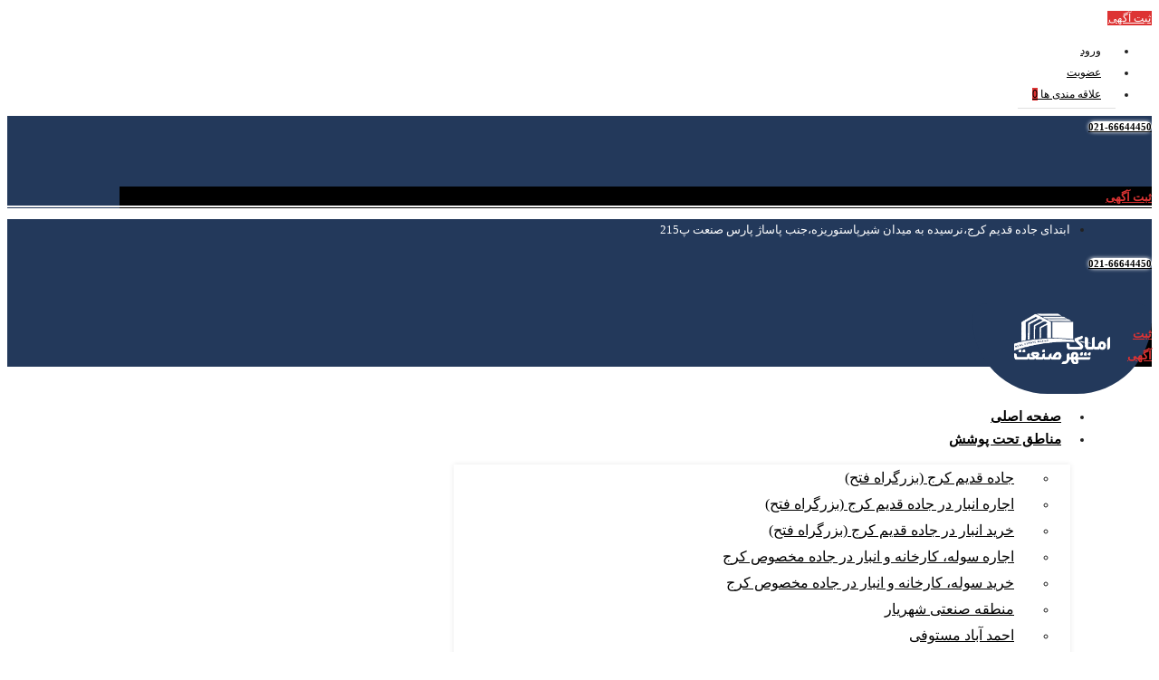

--- FILE ---
content_type: text/html; charset=UTF-8
request_url: https://citysanat.com/property/%D8%A7%D8%AC%D8%A7%D8%B1%D9%87-%D8%B3%D9%88%D9%84%D9%87-%DB%B5%DB%B0%DB%B0-%D9%85%D8%AA%D8%B1%DB%8C-%D9%81%D8%AA%D8%AD/
body_size: 35319
content:
<!doctype html><html dir="rtl" lang="fa-IR" prefix="og: https://ogp.me/ns#"><head><script data-no-optimize="1">var litespeed_docref=sessionStorage.getItem("litespeed_docref");litespeed_docref&&(Object.defineProperty(document,"referrer",{get:function(){return litespeed_docref}}),sessionStorage.removeItem("litespeed_docref"));</script> <meta charset="UTF-8" /><meta name="viewport" content="width=device-width, initial-scale=1.0" /><link rel="profile" href="https://gmpg.org/xfn/11" /><meta name="format-detection" content="telephone=no"><style>.houzez-library-modal-btn {margin-left: 5px;background: #35AAE1;vertical-align: top;font-size: 0 !important;}.houzez-library-modal-btn:before {content: '';width: 16px;height: 16px;background-image: url('https://citysanat.com/wp-content/themes/houzez/img/studio-icon.png');background-position: center;background-size: contain;background-repeat: no-repeat;}#houzez-library-modal .houzez-elementor-template-library-template-name {text-align: right;flex: 1 0 0%;}</style><title>اجاره سوله ۵۰۰ متری فتح</title><meta name="description" content="۱۰۰۰ متر زمین"/><meta name="robots" content="follow, index, max-snippet:-1, max-video-preview:-1, max-image-preview:large"/><link rel="canonical" href="https://citysanat.com/property/%d8%a7%d8%ac%d8%a7%d8%b1%d9%87-%d8%b3%d9%88%d9%84%d9%87-%db%b5%db%b0%db%b0-%d9%85%d8%aa%d8%b1%db%8c-%d9%81%d8%aa%d8%ad/" /><meta property="og:locale" content="fa_IR" /><meta property="og:type" content="article" /><meta property="og:title" content="اجاره سوله ۵۰۰ متری فتح" /><meta property="og:description" content="۱۰۰۰ متر زمین" /><meta property="og:url" content="https://citysanat.com/property/%d8%a7%d8%ac%d8%a7%d8%b1%d9%87-%d8%b3%d9%88%d9%84%d9%87-%db%b5%db%b0%db%b0-%d9%85%d8%aa%d8%b1%db%8c-%d9%81%d8%aa%d8%ad/" /><meta property="og:site_name" content="املاک شهر صنعت" /><meta property="og:updated_time" content="2024-10-14T16:21:10+03:30" /><meta property="og:image" content="https://citysanat.com/wp-content/uploads/2023/08/images-3.jpeg" /><meta property="og:image:secure_url" content="https://citysanat.com/wp-content/uploads/2023/08/images-3.jpeg" /><meta property="og:image:width" content="225" /><meta property="og:image:height" content="225" /><meta property="og:image:alt" content="اجاره سوله ۵۰۰ متری فتح" /><meta property="og:image:type" content="image/jpeg" /><meta name="twitter:card" content="summary_large_image" /><meta name="twitter:title" content="اجاره سوله ۵۰۰ متری فتح" /><meta name="twitter:description" content="۱۰۰۰ متر زمین" /><meta name="twitter:image" content="https://citysanat.com/wp-content/uploads/2023/08/images-3.jpeg" /> <script type="application/ld+json" class="rank-math-schema">{"@context":"https://schema.org","@graph":[{"@type":"BreadcrumbList","@id":"https://citysanat.com/property/%d8%a7%d8%ac%d8%a7%d8%b1%d9%87-%d8%b3%d9%88%d9%84%d9%87-%db%b5%db%b0%db%b0-%d9%85%d8%aa%d8%b1%db%8c-%d9%81%d8%aa%d8%ad/#breadcrumb","itemListElement":[{"@type":"ListItem","position":"1","item":{"@id":"http://citysanat.com","name":"\u062e\u0627\u0646\u0647"}},{"@type":"ListItem","position":"2","item":{"@id":"https://citysanat.com/property/","name":"Properties"}},{"@type":"ListItem","position":"3","item":{"@id":"https://citysanat.com/status/anbar/","name":"\u0627\u062c\u0627\u0631\u0647 \u0627\u0646\u0628\u0627\u0631"}},{"@type":"ListItem","position":"4","item":{"@id":"https://citysanat.com/property/%d8%a7%d8%ac%d8%a7%d8%b1%d9%87-%d8%b3%d9%88%d9%84%d9%87-%db%b5%db%b0%db%b0-%d9%85%d8%aa%d8%b1%db%8c-%d9%81%d8%aa%d8%ad/","name":"\u0627\u062c\u0627\u0631\u0647 \u0633\u0648\u0644\u0647 \u06f5\u06f0\u06f0 \u0645\u062a\u0631\u06cc \u0641\u062a\u062d"}}]}]}</script> <meta property="og:title" content="اجاره سوله ۵۰۰ متری فتح"/><meta property="og:description" content="۱۰۰۰ متر زمین ۵۰۰ متر سوله  ۱۰۰ متر دفتری  انشعابات کامل  مناسب جهت تولید و انبار  مس�" /><meta property="og:type" content="article"/><meta property="og:url" content="https://citysanat.com/property/%d8%a7%d8%ac%d8%a7%d8%b1%d9%87-%d8%b3%d9%88%d9%84%d9%87-%db%b5%db%b0%db%b0-%d9%85%d8%aa%d8%b1%db%8c-%d9%81%d8%aa%d8%ad/"/><meta property="og:site_name" content="املاک شهر صنعت"/><meta property="og:image" content="https://citysanat.com/wp-content/uploads/2023/08/images-3.jpeg"/><style id='wp-img-auto-sizes-contain-inline-css' type='text/css'>img:is([sizes=auto i],[sizes^="auto," i]){contain-intrinsic-size:3000px 1500px}
/*# sourceURL=wp-img-auto-sizes-contain-inline-css */</style><link data-optimized="2" rel="stylesheet" href="https://citysanat.com/wp-content/litespeed/css/fe07e123eff0a331b9431425547baabc.css?ver=fc310" /><style id='global-styles-inline-css' type='text/css'>:root{--wp--preset--aspect-ratio--square: 1;--wp--preset--aspect-ratio--4-3: 4/3;--wp--preset--aspect-ratio--3-4: 3/4;--wp--preset--aspect-ratio--3-2: 3/2;--wp--preset--aspect-ratio--2-3: 2/3;--wp--preset--aspect-ratio--16-9: 16/9;--wp--preset--aspect-ratio--9-16: 9/16;--wp--preset--color--black: #000000;--wp--preset--color--cyan-bluish-gray: #abb8c3;--wp--preset--color--white: #ffffff;--wp--preset--color--pale-pink: #f78da7;--wp--preset--color--vivid-red: #cf2e2e;--wp--preset--color--luminous-vivid-orange: #ff6900;--wp--preset--color--luminous-vivid-amber: #fcb900;--wp--preset--color--light-green-cyan: #7bdcb5;--wp--preset--color--vivid-green-cyan: #00d084;--wp--preset--color--pale-cyan-blue: #8ed1fc;--wp--preset--color--vivid-cyan-blue: #0693e3;--wp--preset--color--vivid-purple: #9b51e0;--wp--preset--gradient--vivid-cyan-blue-to-vivid-purple: linear-gradient(135deg,rgb(6,147,227) 0%,rgb(155,81,224) 100%);--wp--preset--gradient--light-green-cyan-to-vivid-green-cyan: linear-gradient(135deg,rgb(122,220,180) 0%,rgb(0,208,130) 100%);--wp--preset--gradient--luminous-vivid-amber-to-luminous-vivid-orange: linear-gradient(135deg,rgb(252,185,0) 0%,rgb(255,105,0) 100%);--wp--preset--gradient--luminous-vivid-orange-to-vivid-red: linear-gradient(135deg,rgb(255,105,0) 0%,rgb(207,46,46) 100%);--wp--preset--gradient--very-light-gray-to-cyan-bluish-gray: linear-gradient(135deg,rgb(238,238,238) 0%,rgb(169,184,195) 100%);--wp--preset--gradient--cool-to-warm-spectrum: linear-gradient(135deg,rgb(74,234,220) 0%,rgb(151,120,209) 20%,rgb(207,42,186) 40%,rgb(238,44,130) 60%,rgb(251,105,98) 80%,rgb(254,248,76) 100%);--wp--preset--gradient--blush-light-purple: linear-gradient(135deg,rgb(255,206,236) 0%,rgb(152,150,240) 100%);--wp--preset--gradient--blush-bordeaux: linear-gradient(135deg,rgb(254,205,165) 0%,rgb(254,45,45) 50%,rgb(107,0,62) 100%);--wp--preset--gradient--luminous-dusk: linear-gradient(135deg,rgb(255,203,112) 0%,rgb(199,81,192) 50%,rgb(65,88,208) 100%);--wp--preset--gradient--pale-ocean: linear-gradient(135deg,rgb(255,245,203) 0%,rgb(182,227,212) 50%,rgb(51,167,181) 100%);--wp--preset--gradient--electric-grass: linear-gradient(135deg,rgb(202,248,128) 0%,rgb(113,206,126) 100%);--wp--preset--gradient--midnight: linear-gradient(135deg,rgb(2,3,129) 0%,rgb(40,116,252) 100%);--wp--preset--font-size--small: 13px;--wp--preset--font-size--medium: 20px;--wp--preset--font-size--large: 36px;--wp--preset--font-size--x-large: 42px;--wp--preset--spacing--20: 0.44rem;--wp--preset--spacing--30: 0.67rem;--wp--preset--spacing--40: 1rem;--wp--preset--spacing--50: 1.5rem;--wp--preset--spacing--60: 2.25rem;--wp--preset--spacing--70: 3.38rem;--wp--preset--spacing--80: 5.06rem;--wp--preset--shadow--natural: 6px 6px 9px rgba(0, 0, 0, 0.2);--wp--preset--shadow--deep: 12px 12px 50px rgba(0, 0, 0, 0.4);--wp--preset--shadow--sharp: 6px 6px 0px rgba(0, 0, 0, 0.2);--wp--preset--shadow--outlined: 6px 6px 0px -3px rgb(255, 255, 255), 6px 6px rgb(0, 0, 0);--wp--preset--shadow--crisp: 6px 6px 0px rgb(0, 0, 0);}:where(.is-layout-flex){gap: 0.5em;}:where(.is-layout-grid){gap: 0.5em;}body .is-layout-flex{display: flex;}.is-layout-flex{flex-wrap: wrap;align-items: center;}.is-layout-flex > :is(*, div){margin: 0;}body .is-layout-grid{display: grid;}.is-layout-grid > :is(*, div){margin: 0;}:where(.wp-block-columns.is-layout-flex){gap: 2em;}:where(.wp-block-columns.is-layout-grid){gap: 2em;}:where(.wp-block-post-template.is-layout-flex){gap: 1.25em;}:where(.wp-block-post-template.is-layout-grid){gap: 1.25em;}.has-black-color{color: var(--wp--preset--color--black) !important;}.has-cyan-bluish-gray-color{color: var(--wp--preset--color--cyan-bluish-gray) !important;}.has-white-color{color: var(--wp--preset--color--white) !important;}.has-pale-pink-color{color: var(--wp--preset--color--pale-pink) !important;}.has-vivid-red-color{color: var(--wp--preset--color--vivid-red) !important;}.has-luminous-vivid-orange-color{color: var(--wp--preset--color--luminous-vivid-orange) !important;}.has-luminous-vivid-amber-color{color: var(--wp--preset--color--luminous-vivid-amber) !important;}.has-light-green-cyan-color{color: var(--wp--preset--color--light-green-cyan) !important;}.has-vivid-green-cyan-color{color: var(--wp--preset--color--vivid-green-cyan) !important;}.has-pale-cyan-blue-color{color: var(--wp--preset--color--pale-cyan-blue) !important;}.has-vivid-cyan-blue-color{color: var(--wp--preset--color--vivid-cyan-blue) !important;}.has-vivid-purple-color{color: var(--wp--preset--color--vivid-purple) !important;}.has-black-background-color{background-color: var(--wp--preset--color--black) !important;}.has-cyan-bluish-gray-background-color{background-color: var(--wp--preset--color--cyan-bluish-gray) !important;}.has-white-background-color{background-color: var(--wp--preset--color--white) !important;}.has-pale-pink-background-color{background-color: var(--wp--preset--color--pale-pink) !important;}.has-vivid-red-background-color{background-color: var(--wp--preset--color--vivid-red) !important;}.has-luminous-vivid-orange-background-color{background-color: var(--wp--preset--color--luminous-vivid-orange) !important;}.has-luminous-vivid-amber-background-color{background-color: var(--wp--preset--color--luminous-vivid-amber) !important;}.has-light-green-cyan-background-color{background-color: var(--wp--preset--color--light-green-cyan) !important;}.has-vivid-green-cyan-background-color{background-color: var(--wp--preset--color--vivid-green-cyan) !important;}.has-pale-cyan-blue-background-color{background-color: var(--wp--preset--color--pale-cyan-blue) !important;}.has-vivid-cyan-blue-background-color{background-color: var(--wp--preset--color--vivid-cyan-blue) !important;}.has-vivid-purple-background-color{background-color: var(--wp--preset--color--vivid-purple) !important;}.has-black-border-color{border-color: var(--wp--preset--color--black) !important;}.has-cyan-bluish-gray-border-color{border-color: var(--wp--preset--color--cyan-bluish-gray) !important;}.has-white-border-color{border-color: var(--wp--preset--color--white) !important;}.has-pale-pink-border-color{border-color: var(--wp--preset--color--pale-pink) !important;}.has-vivid-red-border-color{border-color: var(--wp--preset--color--vivid-red) !important;}.has-luminous-vivid-orange-border-color{border-color: var(--wp--preset--color--luminous-vivid-orange) !important;}.has-luminous-vivid-amber-border-color{border-color: var(--wp--preset--color--luminous-vivid-amber) !important;}.has-light-green-cyan-border-color{border-color: var(--wp--preset--color--light-green-cyan) !important;}.has-vivid-green-cyan-border-color{border-color: var(--wp--preset--color--vivid-green-cyan) !important;}.has-pale-cyan-blue-border-color{border-color: var(--wp--preset--color--pale-cyan-blue) !important;}.has-vivid-cyan-blue-border-color{border-color: var(--wp--preset--color--vivid-cyan-blue) !important;}.has-vivid-purple-border-color{border-color: var(--wp--preset--color--vivid-purple) !important;}.has-vivid-cyan-blue-to-vivid-purple-gradient-background{background: var(--wp--preset--gradient--vivid-cyan-blue-to-vivid-purple) !important;}.has-light-green-cyan-to-vivid-green-cyan-gradient-background{background: var(--wp--preset--gradient--light-green-cyan-to-vivid-green-cyan) !important;}.has-luminous-vivid-amber-to-luminous-vivid-orange-gradient-background{background: var(--wp--preset--gradient--luminous-vivid-amber-to-luminous-vivid-orange) !important;}.has-luminous-vivid-orange-to-vivid-red-gradient-background{background: var(--wp--preset--gradient--luminous-vivid-orange-to-vivid-red) !important;}.has-very-light-gray-to-cyan-bluish-gray-gradient-background{background: var(--wp--preset--gradient--very-light-gray-to-cyan-bluish-gray) !important;}.has-cool-to-warm-spectrum-gradient-background{background: var(--wp--preset--gradient--cool-to-warm-spectrum) !important;}.has-blush-light-purple-gradient-background{background: var(--wp--preset--gradient--blush-light-purple) !important;}.has-blush-bordeaux-gradient-background{background: var(--wp--preset--gradient--blush-bordeaux) !important;}.has-luminous-dusk-gradient-background{background: var(--wp--preset--gradient--luminous-dusk) !important;}.has-pale-ocean-gradient-background{background: var(--wp--preset--gradient--pale-ocean) !important;}.has-electric-grass-gradient-background{background: var(--wp--preset--gradient--electric-grass) !important;}.has-midnight-gradient-background{background: var(--wp--preset--gradient--midnight) !important;}.has-small-font-size{font-size: var(--wp--preset--font-size--small) !important;}.has-medium-font-size{font-size: var(--wp--preset--font-size--medium) !important;}.has-large-font-size{font-size: var(--wp--preset--font-size--large) !important;}.has-x-large-font-size{font-size: var(--wp--preset--font-size--x-large) !important;}
/*# sourceURL=global-styles-inline-css */</style><style id='classic-theme-styles-inline-css' type='text/css'>/*! This file is auto-generated */
.wp-block-button__link{color:#fff;background-color:#32373c;border-radius:9999px;box-shadow:none;text-decoration:none;padding:calc(.667em + 2px) calc(1.333em + 2px);font-size:1.125em}.wp-block-file__button{background:#32373c;color:#fff;text-decoration:none}
/*# sourceURL=/wp-includes/css/classic-themes.min.css */</style><style id='elementor-frontend-inline-css' type='text/css'>.elementor-kit-16815{--e-global-color-primary:#6EC1E4;--e-global-color-secondary:#54595F;--e-global-color-text:#7A7A7A;--e-global-color-accent:#61CE70;--e-global-color-c3c723a:#4054B2;--e-global-color-56b6d7a9:#23A455;--e-global-color-67c05a41:#000;--e-global-color-140d67d2:#FFF;--e-global-color-8dfb2c9:#23395B;--e-global-color-d16c71c:#C81A21;--e-global-color-cac6075:#DD1616CF;--e-global-typography-primary-font-family:"Roboto";--e-global-typography-primary-font-weight:600;--e-global-typography-secondary-font-family:"Roboto Slab";--e-global-typography-secondary-font-weight:400;--e-global-typography-text-font-family:"Roboto";--e-global-typography-text-font-weight:400;--e-global-typography-accent-font-family:"Roboto";--e-global-typography-accent-font-weight:500;}.elementor-kit-16815 e-page-transition{background-color:#FFBC7D;}.elementor-section.elementor-section-boxed > .elementor-container{max-width:1140px;}.e-con{--container-max-width:1140px;}.elementor-widget:not(:last-child){margin-block-end:20px;}.elementor-element{--widgets-spacing:20px 20px;--widgets-spacing-row:20px;--widgets-spacing-column:20px;}{}h1.entry-title{display:var(--page-title-display);}@media(max-width:1024px){.elementor-section.elementor-section-boxed > .elementor-container{max-width:1024px;}.e-con{--container-max-width:1024px;}}@media(max-width:767px){.elementor-section.elementor-section-boxed > .elementor-container{max-width:767px;}.e-con{--container-max-width:767px;}}
.elementor-2997918 .elementor-element.elementor-element-c3518b2:not(.elementor-motion-effects-element-type-background), .elementor-2997918 .elementor-element.elementor-element-c3518b2 > .elementor-motion-effects-container > .elementor-motion-effects-layer{background-color:#23395B;}.elementor-2997918 .elementor-element.elementor-element-c3518b2{transition:background 0.3s, border 0.3s, border-radius 0.3s, box-shadow 0.3s;}.elementor-2997918 .elementor-element.elementor-element-c3518b2 > .elementor-background-overlay{transition:background 0.3s, border-radius 0.3s, opacity 0.3s;}.elementor-2997918 .elementor-element.elementor-element-662ca98 .elementor-button{background-color:#FFFFFF;font-size:11px;font-weight:bold;fill:#030303;color:#030303;box-shadow:0px 0px 4px 0px #FFFFFF;border-radius:10px 10px 10px 10px;}.elementor-2997918 .elementor-element.elementor-element-662ca98{width:auto;max-width:auto;}.elementor-2997918 .elementor-element.elementor-element-662ca98 .elementor-button-content-wrapper{flex-direction:row-reverse;}.elementor-2997918 .elementor-element.elementor-element-e642e6e{width:auto;max-width:auto;}.elementor-2997918 .elementor-element.elementor-element-e642e6e > .elementor-widget-container{margin:0px 5px 0px 5px;}.elementor-2997918 .elementor-element.elementor-element-e642e6e .btn-icon-login-register{font-size:41px;padding:5px 5px 5px 5px;}.elementor-2997918 .elementor-element.elementor-element-e642e6e .login-register{text-align:center;}.elementor-2997918 .elementor-element.elementor-element-e642e6e .navbar-logged-in-wrap{float:right;}.elementor-2997918 .elementor-element.elementor-element-e642e6e .btn-icon-login-register i{color:#000000;}.elementor-2997918 .elementor-element.elementor-element-e642e6e .login-link a{color:#000000;}.elementor-2997918 .elementor-element.elementor-element-e642e6e .register-link a{color:#000000;}.elementor-2997918 .elementor-element.elementor-element-e642e6e .logged-in-nav a{background-color:#ffffff;border-color:#e6e6e6;color:#2e3e49;}.elementor-2997918 .elementor-element.elementor-element-e642e6e .btn-icon-login-register:hover i{color:#000000;}.elementor-2997918 .elementor-element.elementor-element-e642e6e .login-link a:hover{color:#000000;}.elementor-2997918 .elementor-element.elementor-element-e642e6e .register-link a:hover{color:#000000;}.elementor-2997918 .elementor-element.elementor-element-e642e6e .logged-in-nav a:hover{background-color:#00aeff1a;border-color:#dce0e0;color:#FFFFFF;}.elementor-2997918 .elementor-element.elementor-element-e642e6e .rounded{border-radius:10px !important;}.elementor-2997918 .elementor-element.elementor-element-e642e6e .logged-in-nav{top:45px;box-shadow:0px 0px 4px 0px rgba(0,0,0,0.5);}.elementor-2997918 .elementor-element.elementor-element-873b817 > .elementor-widget-container{background-color:#000000;}.elementor-2997918 .elementor-element.elementor-element-873b817 .elementor-heading-title{font-weight:bold;color:#FFFFFF;}.elementor-2997918 .elementor-element.elementor-element-3195baee > .elementor-container > .elementor-column > .elementor-widget-wrap{align-content:center;align-items:center;}.elementor-2997918 .elementor-element.elementor-element-3195baee{border-style:solid;border-width:2px 0px 2px 0px;border-color:#F6F6F6;margin-top:-3px;margin-bottom:0px;}.elementor-bc-flex-widget .elementor-2997918 .elementor-element.elementor-element-2abda5f3.elementor-column .elementor-widget-wrap{align-items:center;}.elementor-2997918 .elementor-element.elementor-element-2abda5f3.elementor-column.elementor-element[data-element_type="column"] > .elementor-widget-wrap.elementor-element-populated{align-content:center;align-items:center;}.elementor-2997918 .elementor-element.elementor-element-2abda5f3 > .elementor-element-populated{padding:0px 0px 0px 0px;}.elementor-2997918 .elementor-element.elementor-element-3c7a0f39 > .elementor-container > .elementor-column > .elementor-widget-wrap{align-content:center;align-items:center;}.elementor-2997918 .elementor-element.elementor-element-3c7a0f39:not(.elementor-motion-effects-element-type-background), .elementor-2997918 .elementor-element.elementor-element-3c7a0f39 > .elementor-motion-effects-container > .elementor-motion-effects-layer{background-color:#23395B;}.elementor-2997918 .elementor-element.elementor-element-3c7a0f39{transition:background 0.3s, border 0.3s, border-radius 0.3s, box-shadow 0.3s;}.elementor-2997918 .elementor-element.elementor-element-3c7a0f39 > .elementor-background-overlay{transition:background 0.3s, border-radius 0.3s, opacity 0.3s;}.elementor-bc-flex-widget .elementor-2997918 .elementor-element.elementor-element-32c81070.elementor-column .elementor-widget-wrap{align-items:center;}.elementor-2997918 .elementor-element.elementor-element-32c81070.elementor-column.elementor-element[data-element_type="column"] > .elementor-widget-wrap.elementor-element-populated{align-content:center;align-items:center;}.elementor-2997918 .elementor-element.elementor-element-da97d3f > .elementor-widget-container{margin:0px 50px 0px 0px;}.elementor-2997918 .elementor-element.elementor-element-da97d3f .elementor-icon-list-icon i{color:#FFFFFF;transition:color 0.3s;}.elementor-2997918 .elementor-element.elementor-element-da97d3f .elementor-icon-list-icon svg{fill:#FFFFFF;transition:fill 0.3s;}.elementor-2997918 .elementor-element.elementor-element-da97d3f{--e-icon-list-icon-size:14px;--icon-vertical-offset:0px;}.elementor-2997918 .elementor-element.elementor-element-da97d3f .elementor-icon-list-text{color:#FFFFFF;transition:color 0.3s;}.elementor-2997918 .elementor-element.elementor-element-2109dd4 .elementor-button{background-color:#FFFFFF;font-size:11px;font-weight:bold;fill:#030303;color:#030303;box-shadow:0px 0px 4px 0px #FFFFFF;border-radius:10px 10px 10px 10px;}.elementor-2997918 .elementor-element.elementor-element-2109dd4{width:auto;max-width:auto;}.elementor-2997918 .elementor-element.elementor-element-2109dd4 .elementor-button-content-wrapper{flex-direction:row-reverse;}.elementor-2997918 .elementor-element.elementor-element-4c5060f{width:auto;max-width:auto;}.elementor-2997918 .elementor-element.elementor-element-4c5060f > .elementor-widget-container{margin:0px 5px 0px 5px;}.elementor-2997918 .elementor-element.elementor-element-4c5060f .btn-icon-login-register{font-size:41px;padding:5px 5px 5px 5px;}.elementor-2997918 .elementor-element.elementor-element-4c5060f .login-register{text-align:center;}.elementor-2997918 .elementor-element.elementor-element-4c5060f .navbar-logged-in-wrap{float:right;}.elementor-2997918 .elementor-element.elementor-element-4c5060f .btn-icon-login-register i{color:#000000;}.elementor-2997918 .elementor-element.elementor-element-4c5060f .login-link a{color:#000000;}.elementor-2997918 .elementor-element.elementor-element-4c5060f .register-link a{color:#000000;}.elementor-2997918 .elementor-element.elementor-element-4c5060f .logged-in-nav a{background-color:#ffffff;border-color:#e6e6e6;color:#2e3e49;}.elementor-2997918 .elementor-element.elementor-element-4c5060f .btn-icon-login-register:hover i{color:#000000;}.elementor-2997918 .elementor-element.elementor-element-4c5060f .login-link a:hover{color:#000000;}.elementor-2997918 .elementor-element.elementor-element-4c5060f .register-link a:hover{color:#000000;}.elementor-2997918 .elementor-element.elementor-element-4c5060f .logged-in-nav a:hover{background-color:#00aeff1a;border-color:#dce0e0;color:#FFFFFF;}.elementor-2997918 .elementor-element.elementor-element-4c5060f .rounded{border-radius:10px !important;}.elementor-2997918 .elementor-element.elementor-element-4c5060f .logged-in-nav{top:45px;box-shadow:0px 0px 4px 0px rgba(0,0,0,0.5);}.elementor-2997918 .elementor-element.elementor-element-6b74c8b > .elementor-widget-container{background-color:#000000;}.elementor-2997918 .elementor-element.elementor-element-6b74c8b .elementor-heading-title{font-weight:bold;color:#FFFFFF;}.elementor-2997918 .elementor-element.elementor-element-ddbbce1 > .elementor-container > .elementor-column > .elementor-widget-wrap{align-content:center;align-items:center;}.elementor-bc-flex-widget .elementor-2997918 .elementor-element.elementor-element-5ea6c9c.elementor-column .elementor-widget-wrap{align-items:center;}.elementor-2997918 .elementor-element.elementor-element-5ea6c9c.elementor-column.elementor-element[data-element_type="column"] > .elementor-widget-wrap.elementor-element-populated{align-content:center;align-items:center;}.elementor-2997918 .elementor-element.elementor-element-7bd36df > .elementor-widget-container{background-color:var( --e-global-color-8dfb2c9 );margin:-70px 0px 0px 0px;padding:10px 10px 25px 10px;border-radius:20px 20px 100px 100px;}.elementor-2997918 .elementor-element.elementor-element-7bd36df{z-index:99;text-align:center;}.elementor-2997918 .elementor-element.elementor-element-7bd36df img{width:60%;}.elementor-2997918 .elementor-element.elementor-element-ff81544 > .elementor-widget-container{margin:0px 50px 0px 0px;}.elementor-2997918 .elementor-element.elementor-element-ff81544 .elementor-menu-toggle{margin-right:auto;background-color:#02010100;}.elementor-2997918 .elementor-element.elementor-element-ff81544 .elementor-nav-menu .elementor-item{font-size:15px;font-weight:600;}.elementor-2997918 .elementor-element.elementor-element-ff81544 .elementor-nav-menu--main .elementor-item{color:#000000;fill:#000000;padding-left:10px;padding-right:10px;padding-top:15px;padding-bottom:15px;}.elementor-2997918 .elementor-element.elementor-element-ff81544 .elementor-nav-menu--main .elementor-item:hover,
					.elementor-2997918 .elementor-element.elementor-element-ff81544 .elementor-nav-menu--main .elementor-item.elementor-item-active,
					.elementor-2997918 .elementor-element.elementor-element-ff81544 .elementor-nav-menu--main .elementor-item.highlighted,
					.elementor-2997918 .elementor-element.elementor-element-ff81544 .elementor-nav-menu--main .elementor-item:focus{color:#6EC1E4;fill:#6EC1E4;}.elementor-2997918 .elementor-element.elementor-element-ff81544 .elementor-nav-menu--main .elementor-item.elementor-item-active{color:#6EC1E4;}.elementor-2997918 .elementor-element.elementor-element-ff81544 .elementor-nav-menu--dropdown a, .elementor-2997918 .elementor-element.elementor-element-ff81544 .elementor-menu-toggle{color:#000000;fill:#000000;}.elementor-2997918 .elementor-element.elementor-element-ff81544 .elementor-nav-menu--dropdown{background-color:#FFFFFF;}.elementor-2997918 .elementor-element.elementor-element-ff81544 .elementor-nav-menu--dropdown a:hover,
					.elementor-2997918 .elementor-element.elementor-element-ff81544 .elementor-nav-menu--dropdown a:focus,
					.elementor-2997918 .elementor-element.elementor-element-ff81544 .elementor-nav-menu--dropdown a.elementor-item-active,
					.elementor-2997918 .elementor-element.elementor-element-ff81544 .elementor-nav-menu--dropdown a.highlighted,
					.elementor-2997918 .elementor-element.elementor-element-ff81544 .elementor-menu-toggle:hover,
					.elementor-2997918 .elementor-element.elementor-element-ff81544 .elementor-menu-toggle:focus{color:#6EC1E4;}.elementor-2997918 .elementor-element.elementor-element-ff81544 .elementor-nav-menu--dropdown a:hover,
					.elementor-2997918 .elementor-element.elementor-element-ff81544 .elementor-nav-menu--dropdown a:focus,
					.elementor-2997918 .elementor-element.elementor-element-ff81544 .elementor-nav-menu--dropdown a.elementor-item-active,
					.elementor-2997918 .elementor-element.elementor-element-ff81544 .elementor-nav-menu--dropdown a.highlighted{background-color:#FFFFFF;}.elementor-2997918 .elementor-element.elementor-element-ff81544 .elementor-nav-menu--dropdown a.elementor-item-active{color:#6EC1E4;}.elementor-2997918 .elementor-element.elementor-element-ff81544 .elementor-nav-menu--dropdown .elementor-item, .elementor-2997918 .elementor-element.elementor-element-ff81544 .elementor-nav-menu--dropdown  .elementor-sub-item{font-size:16px;font-weight:500;}.elementor-2997918 .elementor-element.elementor-element-ff81544 .elementor-nav-menu--main .elementor-nav-menu--dropdown, .elementor-2997918 .elementor-element.elementor-element-ff81544 .elementor-nav-menu__container.elementor-nav-menu--dropdown{box-shadow:0px 0px 6px 0px rgba(0, 0, 0, 0.09);}.elementor-2997918 .elementor-element.elementor-element-ff81544 .elementor-nav-menu--dropdown a{padding-left:19px;padding-right:19px;padding-top:16px;padding-bottom:16px;}.elementor-2997918 .elementor-element.elementor-element-ff81544 .elementor-nav-menu--dropdown li:not(:last-child){border-style:solid;border-color:#FFFFFF;border-bottom-width:1px;}.elementor-2997918 .elementor-element.elementor-element-ff81544 .elementor-nav-menu--main > .elementor-nav-menu > li > .elementor-nav-menu--dropdown, .elementor-2997918 .elementor-element.elementor-element-ff81544 .elementor-nav-menu__container.elementor-nav-menu--dropdown{margin-top:15px !important;}.elementor-2997918 .elementor-element.elementor-element-ff81544 div.elementor-menu-toggle{color:#000000;}.elementor-2997918 .elementor-element.elementor-element-ff81544 div.elementor-menu-toggle svg{fill:#000000;}.elementor-2997918 .elementor-element.elementor-element-ff81544 div.elementor-menu-toggle:hover, .elementor-2997918 .elementor-element.elementor-element-ff81544 div.elementor-menu-toggle:focus{color:#FFFFFF;}.elementor-2997918 .elementor-element.elementor-element-ff81544 div.elementor-menu-toggle:hover svg, .elementor-2997918 .elementor-element.elementor-element-ff81544 div.elementor-menu-toggle:focus svg{fill:#FFFFFF;}.elementor-2997918 .elementor-element.elementor-element-ff81544 .elementor-menu-toggle:hover, .elementor-2997918 .elementor-element.elementor-element-ff81544 .elementor-menu-toggle:focus{background-color:#363232;}.elementor-2997918 .elementor-element.elementor-element-ff81544{--nav-menu-icon-size:46px;}.elementor-2997918 .elementor-element.elementor-element-eeb9316.elementor-column > .elementor-widget-wrap{justify-content:flex-start;}.elementor-2997918 .elementor-element.elementor-element-eeb9316 > .elementor-element-populated{margin:0px 10px 0px 0px;--e-column-margin-right:10px;--e-column-margin-left:0px;}.elementor-2997918 .elementor-element.elementor-element-300ee5e{width:auto;max-width:auto;}.elementor-2997918 .elementor-element.elementor-element-300ee5e > .elementor-widget-container{margin:0px 5px 0px 5px;}.elementor-2997918 .elementor-element.elementor-element-300ee5e .btn-icon-login-register{font-size:41px;padding:5px 5px 5px 5px;}.elementor-2997918 .elementor-element.elementor-element-300ee5e .login-register{text-align:center;}.elementor-2997918 .elementor-element.elementor-element-300ee5e .navbar-logged-in-wrap{float:right;}.elementor-2997918 .elementor-element.elementor-element-300ee5e .btn-icon-login-register i{color:#000000;}.elementor-2997918 .elementor-element.elementor-element-300ee5e .login-link a{color:#000000;}.elementor-2997918 .elementor-element.elementor-element-300ee5e .register-link a{color:#000000;}.elementor-2997918 .elementor-element.elementor-element-300ee5e .logged-in-nav a{background-color:#ffffff;border-color:#e6e6e6;color:#2e3e49;}.elementor-2997918 .elementor-element.elementor-element-300ee5e .btn-icon-login-register:hover i{color:#000000;}.elementor-2997918 .elementor-element.elementor-element-300ee5e .login-link a:hover{color:#000000;}.elementor-2997918 .elementor-element.elementor-element-300ee5e .register-link a:hover{color:#000000;}.elementor-2997918 .elementor-element.elementor-element-300ee5e .logged-in-nav a:hover{background-color:#00aeff1a;border-color:#dce0e0;color:#FFFFFF;}.elementor-2997918 .elementor-element.elementor-element-300ee5e .rounded{border-radius:10px !important;}.elementor-2997918 .elementor-element.elementor-element-300ee5e .logged-in-nav{top:45px;box-shadow:0px 0px 4px 0px rgba(0,0,0,0.5);}.elementor-2997918 .elementor-element.elementor-element-3d10f65 .elementor-button{background-color:#000000;font-size:14px;fill:#FCFCFC;color:#FCFCFC;box-shadow:0px 0px 4px 0px #FFFFFF;border-radius:10px 10px 10px 10px;}.elementor-2997918 .elementor-element.elementor-element-3d10f65{width:var( --container-widget-width, 55% );max-width:55%;--container-widget-width:55%;--container-widget-flex-grow:0;}.elementor-theme-builder-content-area{height:400px;}.elementor-location-header:before, .elementor-location-footer:before{content:"";display:table;clear:both;}@media(min-width:768px){.elementor-2997918 .elementor-element.elementor-element-32c81070{width:12.278%;}.elementor-2997918 .elementor-element.elementor-element-1f192a53{width:66.982%;}.elementor-2997918 .elementor-element.elementor-element-6c568000{width:17.193%;}.elementor-2997918 .elementor-element.elementor-element-b0502c8{width:3.547%;}.elementor-2997918 .elementor-element.elementor-element-5ea6c9c{width:15.652%;}.elementor-2997918 .elementor-element.elementor-element-a3a7990{width:61.012%;}.elementor-2997918 .elementor-element.elementor-element-eeb9316{width:23%;}}@media(max-width:1024px){.elementor-2997918 .elementor-element.elementor-element-662ca98{width:var( --container-widget-width, 195px );max-width:195px;--container-widget-width:195px;--container-widget-flex-grow:0;}.elementor-2997918 .elementor-element.elementor-element-662ca98 > .elementor-widget-container{margin:0px 15px 0px 0px;}.elementor-2997918 .elementor-element.elementor-element-676d466.elementor-column > .elementor-widget-wrap{justify-content:flex-end;}.elementor-2997918 .elementor-element.elementor-element-e642e6e{width:auto;max-width:auto;}.elementor-2997918 .elementor-element.elementor-element-e642e6e .logged-in-nav{top:45px;}.elementor-2997918 .elementor-element.elementor-element-873b817{width:var( --container-widget-width, 135px );max-width:135px;--container-widget-width:135px;--container-widget-flex-grow:0;text-align:center;}.elementor-2997918 .elementor-element.elementor-element-873b817 > .elementor-widget-container{padding:10px 10px 10px 10px;border-radius:15px 15px 15px 15px;}.elementor-2997918 .elementor-element.elementor-element-2109dd4{width:var( --container-widget-width, 195px );max-width:195px;--container-widget-width:195px;--container-widget-flex-grow:0;}.elementor-2997918 .elementor-element.elementor-element-4c5060f{width:auto;max-width:auto;}.elementor-2997918 .elementor-element.elementor-element-4c5060f .logged-in-nav{top:45px;}.elementor-2997918 .elementor-element.elementor-element-6b74c8b{width:var( --container-widget-width, 135px );max-width:135px;--container-widget-width:135px;--container-widget-flex-grow:0;text-align:center;}.elementor-2997918 .elementor-element.elementor-element-6b74c8b > .elementor-widget-container{padding:10px 10px 10px 10px;border-radius:15px 15px 15px 15px;}.elementor-2997918 .elementor-element.elementor-element-7bd36df > .elementor-widget-container{margin:-25px 0px 0px 0px;}.elementor-2997918 .elementor-element.elementor-element-7bd36df img{width:50%;}.elementor-2997918 .elementor-element.elementor-element-ff81544 .elementor-nav-menu .elementor-item{font-size:10px;}.elementor-2997918 .elementor-element.elementor-element-ff81544{--nav-menu-icon-size:32px;}.elementor-2997918 .elementor-element.elementor-element-300ee5e .logged-in-nav{top:45px;}}@media(max-width:767px){.elementor-2997918 .elementor-element.elementor-element-662ca98{width:var( --container-widget-width, 400px );max-width:400px;--container-widget-width:400px;--container-widget-flex-grow:0;}.elementor-2997918 .elementor-element.elementor-element-662ca98 .elementor-button{font-size:11px;}.elementor-2997918 .elementor-element.elementor-element-e642e6e{width:auto;max-width:auto;}.elementor-2997918 .elementor-element.elementor-element-e642e6e .btn-icon-login-register{font-size:40px;}.elementor-2997918 .elementor-element.elementor-element-e642e6e .logged-in-nav{top:45px;}.elementor-2997918 .elementor-element.elementor-element-873b817{width:auto;max-width:auto;text-align:left;}.elementor-2997918 .elementor-element.elementor-element-873b817 > .elementor-widget-container{padding:8px 8px 8px 8px;border-radius:10px 10px 10px 10px;}.elementor-2997918 .elementor-element.elementor-element-3195baee{padding:0px 0px 0px 0px;z-index:999;}.elementor-2997918 .elementor-element.elementor-element-2abda5f3{width:100%;}.elementor-2997918 .elementor-element.elementor-element-2abda5f3 > .elementor-element-populated{margin:-12px 0px 0px 0px;--e-column-margin-right:0px;--e-column-margin-left:0px;}.elementor-2997918 .elementor-element.elementor-element-3c7a0f39{padding:0px 0px 0px 0px;}.elementor-2997918 .elementor-element.elementor-element-32c81070{width:70%;}.elementor-2997918 .elementor-element.elementor-element-32c81070 > .elementor-element-populated{margin:0px 0px 0px 0px;--e-column-margin-right:0px;--e-column-margin-left:0px;}.elementor-2997918 .elementor-element.elementor-element-1f192a53{width:100%;}.elementor-2997918 .elementor-element.elementor-element-da97d3f .elementor-icon-list-item > .elementor-icon-list-text, .elementor-2997918 .elementor-element.elementor-element-da97d3f .elementor-icon-list-item > a{font-size:10px;}.elementor-2997918 .elementor-element.elementor-element-6c568000{width:50%;}.elementor-2997918 .elementor-element.elementor-element-6c568000.elementor-column > .elementor-widget-wrap{justify-content:flex-start;}.elementor-2997918 .elementor-element.elementor-element-6c568000 > .elementor-element-populated{padding:20px 20px 20px 20px;}.elementor-2997918 .elementor-element.elementor-element-2109dd4{width:var( --container-widget-width, 400px );max-width:400px;--container-widget-width:400px;--container-widget-flex-grow:0;}.elementor-2997918 .elementor-element.elementor-element-2109dd4 .elementor-button{font-size:11px;}.elementor-2997918 .elementor-element.elementor-element-b0502c8{width:50%;}.elementor-2997918 .elementor-element.elementor-element-b0502c8.elementor-column > .elementor-widget-wrap{justify-content:flex-end;}.elementor-2997918 .elementor-element.elementor-element-b0502c8 > .elementor-element-populated{padding:20px 20px 20px 20px;}.elementor-2997918 .elementor-element.elementor-element-4c5060f{width:auto;max-width:auto;}.elementor-2997918 .elementor-element.elementor-element-4c5060f .btn-icon-login-register{font-size:40px;}.elementor-2997918 .elementor-element.elementor-element-4c5060f .logged-in-nav{top:45px;}.elementor-2997918 .elementor-element.elementor-element-6b74c8b{width:auto;max-width:auto;text-align:left;}.elementor-2997918 .elementor-element.elementor-element-6b74c8b > .elementor-widget-container{padding:8px 8px 8px 8px;border-radius:10px 10px 10px 10px;}.elementor-2997918 .elementor-element.elementor-element-ddbbce1{padding:0px 0px 0px 0px;}.elementor-2997918 .elementor-element.elementor-element-5ea6c9c{width:70%;}.elementor-bc-flex-widget .elementor-2997918 .elementor-element.elementor-element-5ea6c9c.elementor-column .elementor-widget-wrap{align-items:flex-start;}.elementor-2997918 .elementor-element.elementor-element-5ea6c9c.elementor-column.elementor-element[data-element_type="column"] > .elementor-widget-wrap.elementor-element-populated{align-content:flex-start;align-items:flex-start;}.elementor-2997918 .elementor-element.elementor-element-5ea6c9c > .elementor-element-populated{margin:0px 0px 0px 0px;--e-column-margin-right:0px;--e-column-margin-left:0px;}.elementor-2997918 .elementor-element.elementor-element-7bd36df{width:var( --container-widget-width, 152.594px );max-width:152.594px;--container-widget-width:152.594px;--container-widget-flex-grow:0;z-index:99;text-align:center;}.elementor-2997918 .elementor-element.elementor-element-7bd36df > .elementor-widget-container{margin:-10px 10px 0px 0px;padding:5px 5px 5px 5px;border-radius:0px 0px 50px 50px;}.elementor-2997918 .elementor-element.elementor-element-7bd36df img{width:50%;max-width:100%;}.elementor-2997918 .elementor-element.elementor-element-a3a7990{width:30%;}.elementor-2997918 .elementor-element.elementor-element-ff81544 > .elementor-widget-container{margin:0px 0px 0px 0px;}.elementor-2997918 .elementor-element.elementor-element-ff81544{--nav-menu-icon-size:41px;}.elementor-2997918 .elementor-element.elementor-element-ff81544 .elementor-menu-toggle{border-width:0px;}.elementor-2997918 .elementor-element.elementor-element-300ee5e .logged-in-nav{top:45px;}}@media(max-width:1024px) and (min-width:768px){.elementor-2997918 .elementor-element.elementor-element-2abda5f3{width:100%;}.elementor-2997918 .elementor-element.elementor-element-32c81070{width:10%;}.elementor-2997918 .elementor-element.elementor-element-1f192a53{width:70%;}.elementor-2997918 .elementor-element.elementor-element-6c568000{width:68%;}.elementor-2997918 .elementor-element.elementor-element-b0502c8{width:28%;}.elementor-2997918 .elementor-element.elementor-element-5ea6c9c{width:30%;}.elementor-2997918 .elementor-element.elementor-element-a3a7990{width:70%;}.elementor-2997918 .elementor-element.elementor-element-eeb9316{width:50%;}}
/*# sourceURL=elementor-frontend-inline-css */</style><style id='houzez-style-inline-css' type='text/css'>@media (min-width: 1200px) {
          .container {
              max-width: 1210px;
          }
        }
        body {
            font-family: ;
            font-size: 23px;
            font-weight: ;
            line-height: 24px;
            text-transform: none;
        }
        .main-nav,
        .dropdown-menu,
        .login-register,
        .btn.btn-create-listing,
        .logged-in-nav,
        .btn-phone-number {
          font-family: ;
          font-size: 12px;
          font-weight: ;
          text-align: right;
          text-transform: uppercase;
        }

        .btn,
        .houzez-search-button,
        .houzez-submit-button,
        .form-control,
        .bootstrap-select .text,
        .sort-by-title,
        .woocommerce ul.products li.product .button {
          font-family: ;
          font-size: 23px; 
        }
        
        h1, h2, h3, h4, h5, h6, .item-title {
          font-family: ;
          font-weight: ;
          text-transform: inherit;
        }

        .post-content-wrap h1, .post-content-wrap h2, .post-content-wrap h3, .post-content-wrap h4, .post-content-wrap h5, .post-content-wrap h6 {
          font-weight: ;
          text-transform: inherit;
          text-align: inherit; 
        }

        .top-bar-wrap {
            font-family: ;
            font-size: 15px;
            font-weight: ;
            line-height: 25px;
            text-align: right;
            text-transform: none;   
        }
        .footer-wrap {
            font-family: ;
            font-size: 12px;
            font-weight: ;
            line-height: 25px;
            text-align: right;
            text-transform: inherit;
        }
        
        .header-v1 .header-inner-wrap,
        .header-v1 .navbar-logged-in-wrap {
            line-height: 60px;
            height: 60px; 
        }
        .header-v2 .header-top .navbar {
          height: 110px; 
        }

        .header-v2 .header-bottom .header-inner-wrap,
        .header-v2 .header-bottom .navbar-logged-in-wrap {
          line-height: 54px;
          height: 54px; 
        }

        .header-v3 .header-top .header-inner-wrap,
        .header-v3 .header-top .header-contact-wrap {
          height: 80px;
          line-height: 80px; 
        }
        .header-v3 .header-bottom .header-inner-wrap,
        .header-v3 .header-bottom .navbar-logged-in-wrap {
          line-height: 54px;
          height: 54px; 
        }
        .header-v4 .header-inner-wrap,
        .header-v4 .navbar-logged-in-wrap {
          line-height: 90px;
          height: 90px; 
        }
        .header-v5 .header-top .header-inner-wrap,
        .header-v5 .header-top .navbar-logged-in-wrap {
          line-height: 110px;
          height: 110px; 
        }
        .header-v5 .header-bottom .header-inner-wrap {
          line-height: 54px;
          height: 54px; 
        }
        .header-v6 .header-inner-wrap,
        .header-v6 .navbar-logged-in-wrap {
          height: 60px;
          line-height: 60px; 
        }
        @media (min-width: 1200px) {
            .header-v5 .header-top .container {
                max-width: 1170px;
            }
        }
    
      body,
      .main-wrap,
      .fw-property-documents-wrap h3 span, 
      .fw-property-details-wrap h3 span {
        background-color: #ffffff; 
      }
      .houzez-main-wrap-v2, .main-wrap.agent-detail-page-v2 {
        background-color: #ffffff;
      }

       body,
      .form-control,
      .bootstrap-select .text,
      .item-title a,
      .listing-tabs .nav-tabs .nav-link,
      .item-wrap-v2 .item-amenities li span,
      .item-wrap-v2 .item-amenities li:before,
      .item-parallax-wrap .item-price-wrap,
      .list-view .item-body .item-price-wrap,
      .property-slider-item .item-price-wrap,
      .page-title-wrap .item-price-wrap,
      .agent-information .agent-phone span a,
      .property-overview-wrap ul li strong,
      .mobile-property-title .item-price-wrap .item-price,
      .fw-property-features-left li a,
      .lightbox-content-wrap .item-price-wrap,
      .blog-post-item-v1 .blog-post-title h3 a,
      .blog-post-content-widget h4 a,
      .property-item-widget .right-property-item-widget-wrap .item-price-wrap,
      .login-register-form .modal-header .login-register-tabs .nav-link.active,
      .agent-list-wrap .agent-list-content h2 a,
      .agent-list-wrap .agent-list-contact li a,
      .agent-contacts-wrap li a,
      .menu-edit-property li a,
      .statistic-referrals-list li a,
      .chart-nav .nav-pills .nav-link,
      .dashboard-table-properties td .property-payment-status,
      .dashboard-mobile-edit-menu-wrap .bootstrap-select > .dropdown-toggle.bs-placeholder,
      .payment-method-block .radio-tab .control-text,
      .post-title-wrap h2 a,
      .lead-nav-tab.nav-pills .nav-link,
      .deals-nav-tab.nav-pills .nav-link,
      .btn-light-grey-outlined:hover,
      button:not(.bs-placeholder) .filter-option-inner-inner,
      .fw-property-floor-plans-wrap .floor-plans-tabs a,
      .products > .product > .item-body > a,
      .woocommerce ul.products li.product .price,
      .woocommerce div.product p.price, 
      .woocommerce div.product span.price,
      .woocommerce #reviews #comments ol.commentlist li .meta,
      .woocommerce-MyAccount-navigation ul li a,
      .activitiy-item-close-button a,
      .property-section-wrap li a {
       color: #222222; 
     }


    
      a,
      a:hover,
      a:active,
      a:focus,
      .primary-text,
      .btn-clear,
      .btn-apply,
      .btn-primary-outlined,
      .btn-primary-outlined:before,
      .item-title a:hover,
      .sort-by .bootstrap-select .bs-placeholder,
      .sort-by .bootstrap-select > .btn,
      .sort-by .bootstrap-select > .btn:active,
      .page-link,
      .page-link:hover,
      .accordion-title:before,
      .blog-post-content-widget h4 a:hover,
      .agent-list-wrap .agent-list-content h2 a:hover,
      .agent-list-wrap .agent-list-contact li a:hover,
      .agent-contacts-wrap li a:hover,
      .agent-nav-wrap .nav-pills .nav-link,
      .dashboard-side-menu-wrap .side-menu-dropdown a.active,
      .menu-edit-property li a.active,
      .menu-edit-property li a:hover,
      .dashboard-statistic-block h3 .fa,
      .statistic-referrals-list li a:hover,
      .chart-nav .nav-pills .nav-link.active,
      .board-message-icon-wrap.active,
      .post-title-wrap h2 a:hover,
      .listing-switch-view .switch-btn.active,
      .item-wrap-v6 .item-price-wrap,
      .listing-v6 .list-view .item-body .item-price-wrap,
      .woocommerce nav.woocommerce-pagination ul li a, 
      .woocommerce nav.woocommerce-pagination ul li span,
      .woocommerce-MyAccount-navigation ul li a:hover,
      .property-schedule-tour-form-wrap .control input:checked ~ .control__indicator,
      .property-schedule-tour-form-wrap .control:hover,
      .property-walkscore-wrap-v2 .score-details .houzez-icon,
      .login-register .btn-icon-login-register + .dropdown-menu a,
      .activitiy-item-close-button a:hover,
      .property-section-wrap li a:hover,
      .agent-detail-page-v2 .agent-nav-wrap .nav-link.active,
      .property-lightbox-v2-sections-navigation .slick-prev, 
      .property-lightbox-v2-sections-navigation .slick-next,
      .property-lightbox-v2-sections-navigation .slick-slide.current-section,
      .property-lightbox-v2-sections-navigation .nav-link.active,
      .agent-detail-page-v2 .listing-tabs .nav-link.active {
        color: #dd3333; 
      }
      
      .agent-list-position a {
        color: #dd3333; 
      }

      .control input:checked ~ .control__indicator,
      .top-banner-wrap .nav-pills .nav-link,
      .btn-primary-outlined:hover,
      .page-item.active .page-link,
      .slick-prev:hover,
      .slick-prev:focus,
      .slick-next:hover,
      .slick-next:focus,
      .mobile-property-tools .nav-pills .nav-link.active,
      .login-register-form .modal-header,
      .agent-nav-wrap .nav-pills .nav-link.active,
      .board-message-icon-wrap .notification-circle,
      .primary-label,
      .fc-event, .fc-event-dot,
      .compare-table .table-hover > tbody > tr:hover,
      .post-tag,
      .datepicker table tr td.active.active,
      .datepicker table tr td.active.disabled,
      .datepicker table tr td.active.disabled.active,
      .datepicker table tr td.active.disabled.disabled,
      .datepicker table tr td.active.disabled:active,
      .datepicker table tr td.active.disabled:hover,
      .datepicker table tr td.active.disabled:hover.active,
      .datepicker table tr td.active.disabled:hover.disabled,
      .datepicker table tr td.active.disabled:hover:active,
      .datepicker table tr td.active.disabled:hover:hover,
      .datepicker table tr td.active.disabled:hover[disabled],
      .datepicker table tr td.active.disabled[disabled],
      .datepicker table tr td.active:active,
      .datepicker table tr td.active:hover,
      .datepicker table tr td.active:hover.active,
      .datepicker table tr td.active:hover.disabled,
      .datepicker table tr td.active:hover:active,
      .datepicker table tr td.active:hover:hover,
      .datepicker table tr td.active:hover[disabled],
      .datepicker table tr td.active[disabled],
      .ui-slider-horizontal .ui-slider-range,
      .btn-bubble {
        background-color: #dd3333; 
      }

      .control input:checked ~ .control__indicator,
      .btn-primary-outlined,
      .page-item.active .page-link,
      .mobile-property-tools .nav-pills .nav-link.active,
      .agent-nav-wrap .nav-pills .nav-link,
      .agent-nav-wrap .nav-pills .nav-link.active,
      .chart-nav .nav-pills .nav-link.active,
      .dashaboard-snake-nav .step-block.active,
      .fc-event,
      .fc-event-dot,
      .property-schedule-tour-form-wrap .control input:checked ~ .control__indicator,
      .agent-detail-page-v2 .agent-nav-wrap .nav-link.active {
        border-color: #dd3333; 
      }

      .slick-arrow:hover {
        background-color: rgba(0,174,239,0.75); 
      }

      .slick-arrow {
        background-color: #dd3333; 
      }

      .property-banner .nav-pills .nav-link.active {
        background-color: rgba(0,174,239,0.75) !important; 
      }

      .property-navigation-wrap a.active {
        color: #dd3333;
        -webkit-box-shadow: inset 0 -3px #dd3333;
        box-shadow: inset 0 -3px #dd3333; 
      }

      .btn-primary,
      .fc-button-primary,
      .woocommerce nav.woocommerce-pagination ul li a:focus, 
      .woocommerce nav.woocommerce-pagination ul li a:hover, 
      .woocommerce nav.woocommerce-pagination ul li span.current {
        color: #fff;
        background-color: #dd3333;
        border-color: #dd3333; 
      }
      .btn-primary:focus, .btn-primary:focus:active,
      .fc-button-primary:focus,
      .fc-button-primary:focus:active {
        color: #fff;
        background-color: #dd3333;
        border-color: #dd3333; 
      }
      .btn-primary:hover,
      .fc-button-primary:hover {
        color: #fff;
        background-color: #00AEEF;
        border-color: #00AEEF; 
      }
      .btn-primary:active, 
      .btn-primary:not(:disabled):not(:disabled):active,
      .fc-button-primary:active,
      .fc-button-primary:not(:disabled):not(:disabled):active {
        color: #fff;
        background-color: #00AEEF;
        border-color: #00AEEF; 
      }

      .btn-secondary,
      .woocommerce span.onsale,
      .woocommerce ul.products li.product .button,
      .woocommerce #respond input#submit.alt, 
      .woocommerce a.button.alt, 
      .woocommerce button.button.alt, 
      .woocommerce input.button.alt,
      .woocommerce #review_form #respond .form-submit input,
      .woocommerce #respond input#submit, 
      .woocommerce a.button, 
      .woocommerce button.button, 
      .woocommerce input.button {
        color: #fff;
        background-color: #61ce70;
        border-color: #61ce70; 
      }
      .woocommerce ul.products li.product .button:focus,
      .woocommerce ul.products li.product .button:active,
      .woocommerce #respond input#submit.alt:focus, 
      .woocommerce a.button.alt:focus, 
      .woocommerce button.button.alt:focus, 
      .woocommerce input.button.alt:focus,
      .woocommerce #respond input#submit.alt:active, 
      .woocommerce a.button.alt:active, 
      .woocommerce button.button.alt:active, 
      .woocommerce input.button.alt:active,
      .woocommerce #review_form #respond .form-submit input:focus,
      .woocommerce #review_form #respond .form-submit input:active,
      .woocommerce #respond input#submit:active, 
      .woocommerce a.button:active, 
      .woocommerce button.button:active, 
      .woocommerce input.button:active,
      .woocommerce #respond input#submit:focus, 
      .woocommerce a.button:focus, 
      .woocommerce button.button:focus, 
      .woocommerce input.button:focus {
        color: #fff;
        background-color: #61ce70;
        border-color: #61ce70; 
      }
      .btn-secondary:hover,
      .woocommerce ul.products li.product .button:hover,
      .woocommerce #respond input#submit.alt:hover, 
      .woocommerce a.button.alt:hover, 
      .woocommerce button.button.alt:hover, 
      .woocommerce input.button.alt:hover,
      .woocommerce #review_form #respond .form-submit input:hover,
      .woocommerce #respond input#submit:hover, 
      .woocommerce a.button:hover, 
      .woocommerce button.button:hover, 
      .woocommerce input.button:hover {
        color: #fff;
        background-color: #61ce70;
        border-color: #61ce70; 
      }
      .btn-secondary:active, 
      .btn-secondary:not(:disabled):not(:disabled):active {
        color: #fff;
        background-color: #61ce70;
        border-color: #61ce70; 
      }

      .btn-primary-outlined {
        color: #dd3333;
        background-color: transparent;
        border-color: #dd3333; 
      }
      .btn-primary-outlined:focus, .btn-primary-outlined:focus:active {
        color: #dd3333;
        background-color: transparent;
        border-color: #dd3333; 
      }
      .btn-primary-outlined:hover {
        color: #fff;
        background-color: #00AEEF;
        border-color: #00AEEF; 
      }
      .btn-primary-outlined:active, .btn-primary-outlined:not(:disabled):not(:disabled):active {
        color: #dd3333;
        background-color: rgba(26, 26, 26, 0);
        border-color: #00AEEF; 
      }

      .btn-secondary-outlined {
        color: #61ce70;
        background-color: transparent;
        border-color: #61ce70; 
      }
      .btn-secondary-outlined:focus, .btn-secondary-outlined:focus:active {
        color: #61ce70;
        background-color: transparent;
        border-color: #61ce70; 
      }
      .btn-secondary-outlined:hover {
        color: #fff;
        background-color: #61ce70;
        border-color: #61ce70; 
      }
      .btn-secondary-outlined:active, .btn-secondary-outlined:not(:disabled):not(:disabled):active {
        color: #61ce70;
        background-color: rgba(26, 26, 26, 0);
        border-color: #61ce70; 
      }

      .btn-call {
        color: #61ce70;
        background-color: transparent;
        border-color: #61ce70; 
      }
      .btn-call:focus, .btn-call:focus:active {
        color: #61ce70;
        background-color: transparent;
        border-color: #61ce70; 
      }
      .btn-call:hover {
        color: #61ce70;
        background-color: rgba(26, 26, 26, 0);
        border-color: #61ce70; 
      }
      .btn-call:active, .btn-call:not(:disabled):not(:disabled):active {
        color: #61ce70;
        background-color: rgba(26, 26, 26, 0);
        border-color: #61ce70; 
      }
      .icon-delete .btn-loader:after{
          border-color: #dd3333 transparent #dd3333 transparent
      }
    
      .header-v1 {
        background-color: #004274;
        border-bottom: 1px solid #004274; 
      }

      .header-v1 a.nav-link {
        color: #ffffff; 
      }

      .header-v1 a.nav-link:hover,
      .header-v1 a.nav-link:active {
        color: #00aeff;
        background-color: rgba(255,255,255,0.2); 
      }
      .header-desktop .main-nav .nav-link {
          letter-spacing: 0.0px;
      }
    
      .header-v2 .header-top,
      .header-v5 .header-top,
      .header-v2 .header-contact-wrap {
        background-color: #ffffff; 
      }

      .header-v2 .header-bottom, 
      .header-v5 .header-bottom {
        background-color: #000000;
      }

      .header-v2 .header-contact-wrap .header-contact-right, .header-v2 .header-contact-wrap .header-contact-right a, .header-contact-right a:hover, header-contact-right a:active {
        color: #004274; 
      }

      .header-v2 .header-contact-left {
        color: #004274; 
      }

      .header-v2 .header-bottom,
      .header-v2 .navbar-nav > li,
      .header-v2 .navbar-nav > li:first-of-type,
      .header-v5 .header-bottom,
      .header-v5 .navbar-nav > li,
      .header-v5 .navbar-nav > li:first-of-type {
        border-color: rgba(255,255,255,0.2);
      }

      .header-v2 a.nav-link,
      .header-v5 a.nav-link {
        color: #ffffff; 
      }

      .header-v2 a.nav-link:hover,
      .header-v2 a.nav-link:active,
      .header-v5 a.nav-link:hover,
      .header-v5 a.nav-link:active {
        color: #00aeff;
        background-color: rgba(255,255,255,0.2); 
      }

      .header-v2 .header-contact-right a:hover, 
      .header-v2 .header-contact-right a:active,
      .header-v3 .header-contact-right a:hover, 
      .header-v3 .header-contact-right a:active {
        background-color: transparent;
      }

      .header-v2 .header-social-icons a,
      .header-v5 .header-social-icons a {
        color: #004274; 
      }
    
      .header-v3 .header-top {
        background-color: #004274; 
      }

      .header-v3 .header-bottom {
        background-color: #004272; 
      }

      .header-v3 .header-contact,
      .header-v3-mobile {
        background-color: #00aeef;
        color: #ffffff; 
      }

      .header-v3 .header-bottom,
      .header-v3 .login-register,
      .header-v3 .navbar-nav > li,
      .header-v3 .navbar-nav > li:first-of-type {
        border-color: ; 
      }

      .header-v3 a.nav-link, 
      .header-v3 .header-contact-right a:hover, .header-v3 .header-contact-right a:active {
        color: #ffffff; 
      }

      .header-v3 a.nav-link:hover,
      .header-v3 a.nav-link:active {
        color: #00aeff;
        background-color: rgba(255,255,255,0.2); 
      }

      .header-v3 .header-social-icons a {
        color: #FFFFFF; 
      }
    
      .header-v4 {
        background-color: #000000; 
      }

      .header-v4 a.nav-link {
        color: #ffffff; 
      }

      .header-v4 a.nav-link:hover,
      .header-v4 a.nav-link:active {
        color: #ffffff;
        background-color: rgba(0, 174, 255, 0.1); 
      }
    
      .header-v6 .header-top {
        background-color: #00AEEF; 
      }

      .header-v6 a.nav-link {
        color: #FFFFFF; 
      }

      .header-v6 a.nav-link:hover,
      .header-v6 a.nav-link:active {
        color: #00aeff;
        background-color: rgba(255,255,255,0.2); 
      }

      .header-v6 .header-social-icons a {
        color: #FFFFFF; 
      }
    
      .header-mobile {
        background-color: #ffffff; 
      }
      .header-mobile .toggle-button-left,
      .header-mobile .toggle-button-right {
        color: #000000; 
      }

      .nav-mobile .logged-in-nav a,
      .nav-mobile .main-nav,
      .nav-mobile .navi-login-register {
        background-color: #ffffff; 
      }

      .nav-mobile .logged-in-nav a,
      .nav-mobile .main-nav .nav-item .nav-item a,
      .nav-mobile .main-nav .nav-item a,
      .navi-login-register .main-nav .nav-item a {
        color: #000000;
        border-bottom: 1px solid #e0e0e0;
        background-color: #ffffff;
      }

      .nav-mobile .btn-create-listing,
      .navi-login-register .btn-create-listing {
        color: #fff;
        border: 1px solid #dd3333;
        background-color: #dd3333; 
      }

      .nav-mobile .btn-create-listing:hover, .nav-mobile .btn-create-listing:active,
      .navi-login-register .btn-create-listing:hover,
      .navi-login-register .btn-create-listing:active {
        color: #fff;
        border: 1px solid #dd3333;
        background-color: rgba(0, 174, 255, 0.65); 
      }
    
      .header-transparent-wrap .header-v4 {
        background-color: transparent;
        border-bottom: 1px solid rgba(0,0,0,1); 
      }

      .header-transparent-wrap .header-v4 a {
        color: #ffffff; 
      }

      .header-transparent-wrap .header-v4 a:hover,
      .header-transparent-wrap .header-v4 a:active {
        color: #f2f2f2;
        background-color: rgba(255, 255, 255, 0.1); 
      }
    
      .main-nav .navbar-nav .nav-item .dropdown-menu,
      .login-register .login-register-nav li .dropdown-menu {
        background-color: rgba(255,255,255,0.95); 
      }

      .login-register .login-register-nav li .dropdown-menu:before {
          border-left-color: rgba(255,255,255,0.95);
          border-top-color: rgba(255,255,255,0.95);
      }

      .main-nav .navbar-nav .nav-item .nav-item a,
      .login-register .login-register-nav li .dropdown-menu .nav-item a {
        color: #000000;
        border-bottom: 1px solid #e6e6e6; 
      }

      .main-nav .navbar-nav .nav-item .nav-item a:hover,
      .main-nav .navbar-nav .nav-item .nav-item a:active,
      .login-register .login-register-nav li .dropdown-menu .nav-item a:hover {
        color: #00aeff; 
      }
      .main-nav .navbar-nav .nav-item .nav-item a:hover,
      .main-nav .navbar-nav .nav-item .nav-item a:active,
      .login-register .login-register-nav li .dropdown-menu .nav-item a:hover {
          background-color: rgba(0, 174, 255, 0.1);
      }
    
      .header-main-wrap .btn-create-listing {
        color: #000000;
        border: 1px solid #dd3333;
        background-color: #ffffff; 
      }

      .header-main-wrap .btn-create-listing:hover,
      .header-main-wrap .btn-create-listing:active {
        color: rgba(0,0,0,1);
        border: 1px solid #dd3333;
        background-color: rgba(255,255,255,1); 
      }
    
      .header-transparent-wrap .header-v4 .btn-create-listing {
        color: #ffffff;
        border: 1px solid #ffffff;
        background-color: rgba(255,255,255,0.2); 
      }

      .header-transparent-wrap .header-v4 .btn-create-listing:hover,
      .header-transparent-wrap .header-v4 .btn-create-listing:active {
        color: rgba(255,255,255,1);
        border: 1px solid #00AEEF;
        background-color: rgba(0,174,239,1); 
      }
    
      .header-transparent-wrap .logged-in-nav a,
      .logged-in-nav a {
        color: #2e3e49;
        border-color: #e6e6e6;
        background-color: #FFFFFF; 
      }

      .header-transparent-wrap .logged-in-nav a:hover,
      .header-transparent-wrap .logged-in-nav a:active,
      .logged-in-nav a:hover,
      .logged-in-nav a:active {
        color: #2e3e49;
        background-color: rgba(204,204,204,0.15);
        border-color: #e6e6e6; 
      }
    
      .form-control::-webkit-input-placeholder,
      .search-banner-wrap ::-webkit-input-placeholder,
      .advanced-search ::-webkit-input-placeholder,
      .advanced-search-banner-wrap ::-webkit-input-placeholder,
      .overlay-search-advanced-module ::-webkit-input-placeholder {
        color: #a1a7a8; 
      }
      .bootstrap-select > .dropdown-toggle.bs-placeholder, 
      .bootstrap-select > .dropdown-toggle.bs-placeholder:active, 
      .bootstrap-select > .dropdown-toggle.bs-placeholder:focus, 
      .bootstrap-select > .dropdown-toggle.bs-placeholder:hover {
        color: #a1a7a8; 
      }
      .form-control::placeholder,
      .search-banner-wrap ::-webkit-input-placeholder,
      .advanced-search ::-webkit-input-placeholder,
      .advanced-search-banner-wrap ::-webkit-input-placeholder,
      .overlay-search-advanced-module ::-webkit-input-placeholder {
        color: #a1a7a8; 
      }

      .search-banner-wrap ::-moz-placeholder,
      .advanced-search ::-moz-placeholder,
      .advanced-search-banner-wrap ::-moz-placeholder,
      .overlay-search-advanced-module ::-moz-placeholder {
        color: #a1a7a8; 
      }

      .search-banner-wrap :-ms-input-placeholder,
      .advanced-search :-ms-input-placeholder,
      .advanced-search-banner-wrap ::-ms-input-placeholder,
      .overlay-search-advanced-module ::-ms-input-placeholder {
        color: #a1a7a8; 
      }

      .search-banner-wrap :-moz-placeholder,
      .advanced-search :-moz-placeholder,
      .advanced-search-banner-wrap :-moz-placeholder,
      .overlay-search-advanced-module :-moz-placeholder {
        color: #a1a7a8; 
      }

      .advanced-search .form-control,
      .advanced-search .bootstrap-select > .btn,
      .location-trigger,
      .vertical-search-wrap .form-control,
      .vertical-search-wrap .bootstrap-select > .btn,
      .step-search-wrap .form-control,
      .step-search-wrap .bootstrap-select > .btn,
      .advanced-search-banner-wrap .form-control,
      .advanced-search-banner-wrap .bootstrap-select > .btn,
      .search-banner-wrap .form-control,
      .search-banner-wrap .bootstrap-select > .btn,
      .overlay-search-advanced-module .form-control,
      .overlay-search-advanced-module .bootstrap-select > .btn,
      .advanced-search-v2 .advanced-search-btn,
      .advanced-search-v2 .advanced-search-btn:hover {
        border-color: #dce0e0; 
      }

      .advanced-search-nav,
      .search-expandable,
      .overlay-search-advanced-module {
        background-color: #FFFFFF; 
      }
      .btn-search {
        color: #ffffff;
        background-color: #00aeff;
        border-color: #00aeff;
      }
      .btn-search:hover, .btn-search:active  {
        color: #ffffff;
        background-color: #2dbcff;
        border-color: #00aeff;
      }
      .advanced-search-btn {
        color: #00aeff;
        background-color: #ffffff;
        border-color: #00aeff; 
      }
      .advanced-search-btn:hover, .advanced-search-btn:active {
        color: #ffffff;
        background-color: #00aeff;
        border-color: #00aeff; 
      }
      .advanced-search-btn:focus {
        color: #00aeff;
        background-color: #ffffff;
        border-color: #00aeff; 
      }
      .search-expandable-label {
        color: #ffffff;
        background-color: #00aeef;
      }
      .advanced-search-nav {
        padding-top: 10px;
        padding-bottom: 10px;
      }
      .features-list-wrap .control--checkbox,
      .features-list-wrap .control--radio,
      .range-text, 
      .features-list-wrap .control--checkbox, 
      .features-list-wrap .btn-features-list, 
      .overlay-search-advanced-module .search-title, 
      .overlay-search-advanced-module .overlay-search-module-close {
          color: #222222;
      }
      .advanced-search-half-map {
        background-color: #FFFFFF; 
      }
      .advanced-search-half-map .range-text, 
      .advanced-search-half-map .features-list-wrap .control--checkbox, 
      .advanced-search-half-map .features-list-wrap .btn-features-list {
          color: #222222;
      }
    
      .save-search-btn {
          border-color: #28a745 ;
          background-color: #ffffff ;
          color: #28a745 ;
      }
      .save-search-btn:hover,
      .save-search-btn:active {
          border-color: #28a745;
          background-color: #28a745 ;
          color: #ffffff ;
      }
    .label-featured {
      background-color: #61ce70;
      color: #ffffff; 
    }
    
    .dashboard-side-wrap {
      background-color: #dd3333; 
    }

    .side-menu a {
      color: #ffffff; 
    }

    .side-menu a.active,
    .side-menu .side-menu-parent-selected > a,
    .side-menu-dropdown a,
    .side-menu a:hover {
      color: #ffffff; 
    }
    .dashboard-side-menu-wrap .side-menu-dropdown a.active {
      color: #ffffff
    }
    
      .detail-wrap {
        background-color: rgba(201,201,201,0.1);
        border-color: #ededed; 
      }
    .top-bar-wrap,
    .top-bar-wrap .dropdown-menu,
    .switcher-wrap .dropdown-menu {
      background-color: #000000;
    }
    .top-bar-wrap a,
    .top-bar-contact,
    .top-bar-slogan,
    .top-bar-wrap .btn,
    .top-bar-wrap .dropdown-menu,
    .switcher-wrap .dropdown-menu,
    .top-bar-wrap .navbar-toggler {
      color: #ffffff;
    }
    .top-bar-wrap a:hover,
    .top-bar-wrap a:active,
    .top-bar-wrap .btn:hover,
    .top-bar-wrap .btn:active,
    .top-bar-wrap .dropdown-menu li:hover,
    .top-bar-wrap .dropdown-menu li:active,
    .switcher-wrap .dropdown-menu li:hover,
    .switcher-wrap .dropdown-menu li:active {
      color: rgba(0,174,239,0.75);
    }
    .class-energy-indicator:nth-child(1) {
        background-color: #33a357;
    }
    .class-energy-indicator:nth-child(2) {
        background-color: #79b752;
    }
    .class-energy-indicator:nth-child(3) {
        background-color: #c3d545;
    }
    .class-energy-indicator:nth-child(4) {
        background-color: #fff12c;
    }
    .class-energy-indicator:nth-child(5) {
        background-color: #edb731;
    }
    .class-energy-indicator:nth-child(6) {
        background-color: #d66f2c;
    }
    .class-energy-indicator:nth-child(7) {
        background-color: #cc232a;
    }
    .class-energy-indicator:nth-child(8) {
        background-color: #cc232a;
    }
    .class-energy-indicator:nth-child(9) {
        background-color: #cc232a;
    }
    .class-energy-indicator:nth-child(10) {
        background-color: #cc232a;
    }
    
      .agent-detail-page-v2 .agent-profile-wrap { background-color:#0e4c7b }
      .agent-detail-page-v2 .agent-list-position a, .agent-detail-page-v2 .agent-profile-header h1, .agent-detail-page-v2 .rating-score-text, .agent-detail-page-v2 .agent-profile-address address, .agent-detail-page-v2 .badge-success { color:#ffffff }

      .agent-detail-page-v2 .all-reviews, .agent-detail-page-v2 .agent-profile-cta a { color:#00aeff }
    
    .footer-top-wrap {
      background-color: #121b3a; 
    }

    .footer-bottom-wrap {
      background-color: #121b3a; 
    }

    .footer-top-wrap,
    .footer-top-wrap a,
    .footer-bottom-wrap,
    .footer-bottom-wrap a,
    .footer-top-wrap .property-item-widget .right-property-item-widget-wrap .item-amenities,
    .footer-top-wrap .property-item-widget .right-property-item-widget-wrap .item-price-wrap,
    .footer-top-wrap .blog-post-content-widget h4 a,
    .footer-top-wrap .blog-post-content-widget,
    .footer-top-wrap .form-tools .control,
    .footer-top-wrap .slick-dots li.slick-active button:before,
    .footer-top-wrap .slick-dots li button::before,
    .footer-top-wrap .widget ul:not(.item-amenities):not(.item-price-wrap):not(.contact-list):not(.dropdown-menu):not(.nav-tabs) li span {
      color: #ffffff; 
    }
    
          .footer-top-wrap a:hover,
          .footer-bottom-wrap a:hover,
          .footer-top-wrap .blog-post-content-widget h4 a:hover {
            color: rgba(255,255,255,1); 
          }
        .houzez-osm-cluster {
            background-image: url(https://citysanat.com/wp-content/uploads/2019/06/cluster-icon.png);
            text-align: center;
            color: #fff;
            width: 48px;
            height: 48px;
            line-height: 48px;
        }
    .new-feature:after {
    content: "جدید";
    background-color: #61ce70;
    color: #fff;
    margin-right: 10px;
    margin-left: 7px;
    border-radius: 4px;
    font-size: 12px;
    padding: 0 4px 1px;
    font-weight: 500;
    position: absolute;
    line-height: 12px;
    left: 15px;
    top: 19px;
}
.dropdown-menu .dropdown-menu > .new-feature:after {
    left: 15px;
}
.dropdown-menu > .menu-item-has-children.new-feature:after {
    left: 35px;
}	

.grid-view .item-wrap.item-wrap-no-frame .hover-effect img {
    min-height: 261px;
}				

div#compare-property-panel {
    display: none;
}
section.page-wrap {
    overflow: hidden;
}	

p {
    font-size: 17px;
}

address.item-address {
    display: none;
}

li.h-area:nth-child(1) span:after {
    content: "متر سوله";
}

li.h-area:nth-child(2) span:after {
    content: "متر زمین";
}
li.h-land-area span:after {
    content: "متر سوله";
}
span.hz-figure.area_postfix {
    display: none;
}
li.h-area span {
    font-size: 15px !important;
}
/*# sourceURL=houzez-style-inline-css */</style> <script type="litespeed/javascript" data-src="https://citysanat.com/wp-includes/js/jquery/jquery.min.js" id="jquery-core-js"></script> <meta name="generator" content="Redux 4.5.7" /><meta name="google-site-verification" content="KLtNsaJSsMj1oMGf-GCAy8Rx-UU39JYEJTJwfGKhxw0" /><style type="text/css">body, h1, h2, h3, h4, h5, h6, .item-title, .btn-create-listing, .dropdown-menu, .logged-in-nav, .login-register, .main-nav, .btn, .leaflet-container, .tooltip-inner{
            font-family: iransansfanum;
        }
                        h1,
        h2,
        h3,
        h4,
        h5,
        h6{
            font-family: iransansfanum;
        }
                        .btn-create-listing, .dropdown-menu, .logged-in-nav, .login-register, .main-nav { font-family: iransansfanum !important; }</style><script type="application/ld+json">{"@context":"https://schema.org","@type":"Product","name":"اجاره سوله ۵۰۰ متری فتح","image":{"@type":"ImageObject","url":"https://citysanat.com/wp-content/uploads/2023/08/images-3.jpeg","width":225,"height":225},"description":"۱۰۰۰ متر زمین\r\n۵۰۰ متر سوله\r\n\r\n۱۰۰ متر دفتری\r\n\r\nانشعابات کامل\r\n\r\nمناسب جهت تولید و انبار\r\n\r\nمستقل\r\n\r\nعزیزی\r\n09361142524","sku":"c-300","mpn":"c-300","brand":{"@type":"Brand","name":"املاک شهر صنعت"},"aggregateRating":{"@type":"AggregateRating","ratingValue":"4.5","reviewCount":"76"},"offers":{"@type":"Offer","price":"1000000000","priceValidUntil":"2030-04-30 12:00 AM","url":"https://citysanat.com/property/%d8%a7%d8%ac%d8%a7%d8%b1%d9%87-%d8%b3%d9%88%d9%84%d9%87-%db%b5%db%b0%db%b0-%d9%85%d8%aa%d8%b1%db%8c-%d9%81%d8%aa%d8%ad/","priceCurrency":"IRR","availability":"InStock"}}</script><script type="application/ld+json">{"@context":"https:\/\/schema.org","@type":"WebSite","name":"\u0627\u0645\u0644\u0627\u06a9 \u0634\u0647\u0631 \u0635\u0646\u0639\u062a","url":"https:\/\/citysanat.com","potentialAction":[{"@type":"SearchAction","target":"https:\/\/citysanat.com\/?s={search_term_string}","query-input":"required name=search_term_string"}]}</script><script type="application/ld+json">{"@context":"https:\/\/schema.org","@type":"BreadcrumbList","itemListElement":[{"@type":"ListItem","position":1,"item":{"@id":"https:\/\/citysanat.com\/","name":"\u062e\u0627\u0646\u0647"}},{"@type":"ListItem","position":2,"item":{"@id":"https:\/\/citysanat.com\/property\/","name":"Properties"}},{"@type":"ListItem","position":3,"item":{"@id":"https:\/\/citysanat.com\/property\/%d8%a7%d8%ac%d8%a7%d8%b1%d9%87-%d8%b3%d9%88%d9%84%d9%87-%db%b5%db%b0%db%b0-%d9%85%d8%aa%d8%b1%db%8c-%d9%81%d8%aa%d8%ad\/","name":"\u0627\u062c\u0627\u0631\u0647 \u0633\u0648\u0644\u0647 \u06f5\u06f0\u06f0 \u0645\u062a\u0631\u06cc \u0641\u062a\u062d"}}]}</script><link rel="shortcut icon" href="https://citysanat.com/wp-content/uploads/2021/11/Untitled.png"><meta name="generator" content="Elementor 3.31.2; features: additional_custom_breakpoints, e_element_cache; settings: css_print_method-internal, google_font-disabled, font_display-auto"><style>.e-con.e-parent:nth-of-type(n+4):not(.e-lazyloaded):not(.e-no-lazyload),
				.e-con.e-parent:nth-of-type(n+4):not(.e-lazyloaded):not(.e-no-lazyload) * {
					background-image: none !important;
				}
				@media screen and (max-height: 1024px) {
					.e-con.e-parent:nth-of-type(n+3):not(.e-lazyloaded):not(.e-no-lazyload),
					.e-con.e-parent:nth-of-type(n+3):not(.e-lazyloaded):not(.e-no-lazyload) * {
						background-image: none !important;
					}
				}
				@media screen and (max-height: 640px) {
					.e-con.e-parent:nth-of-type(n+2):not(.e-lazyloaded):not(.e-no-lazyload),
					.e-con.e-parent:nth-of-type(n+2):not(.e-lazyloaded):not(.e-no-lazyload) * {
						background-image: none !important;
					}
				}</style><style id="wpsp-style-frontend"></style><style type="text/css" id="wp-custom-css">.bootstrap-select .text, .form-control, .sort-by-title {
	font-family: inherit;
}
.bootstrap-select .text, .form-control, .sort-by-title {
	font-family: inherit;
}

.header-main-wrap .login-register-nav .btn-create-listing {
    padding: 0px 28px;
    font-weight: 500;
    font-size: 12px;
}

.breadcrumb-item+.breadcrumb-item{
	padding:0;
}
.btn, .form-control, .bootstrap-select .text, .sort-by-title, .woocommerce ul.products li.product .button{
	font-size:12px;
}

textarea.form-control{
	 border-radius: 10px;
}
body{
	font-size:13px;
}
i.houzez-icon.icon-check-circle-1.mr-1{
margin-left: .25rem!important;
}
.page-title-wrap .container {
    padding: 20px 30px;
    background-color: #fff;
    border-radius: 4px;
}
.bootstrap-select .dropdown-menu li small {
    padding-right: .5em;
    display: inherit;
}
button.actions-btn {
    border-radius: 50px !important;
}
.page-title-wrap .label {
     margin-left: 2px;
    border-radius: 50px;
}
.dropdown-menu.show {
    border-radius: 10px;
}
.auto-complete-content-wrap {
    margin-right: 10px;
    margin-left: 0 !important;
}
::-webkit-scrollbar {
    width: 2px;
    height: 0;
    background-color: #fff;
}
::-webkit-scrollbar-thumb {
    border-radius: 5px;
    background-color: #b30753;
}
::-webkit-scrollbar-track {
    box-shadow: inset 0 0 6px rgb(0 0 0 / 10%);
    -webkit-box-shadow: inset 0 0 6px rgb(0 0 0 / 10%);
    -moz-box-shadow: inset 0 0 6px rgba(0,0,0,.1);
    border-radius: 5px;
    background-color: #fff;
}
.item-tool.houzez-share,.item-tool.houzez-favorite,.item-tool.houzez-print{
       border: 0;
    border-radius: 4px;
    background-color: #fff;
    box-shadow: 0 3px 6px rgb(0 0 0 / 16%);
    -webkit-box-shadow: 0 3px 6px rgb(0 0 0 / 16%);
    -moz-box-shadow: 0 3px 6px rgba(0,0,0,.16);
    
    cursor: pointer;	
}
.page-title-wrap .item-tool span{
	border: none;
}
.page-title-wrap .item-tool span:hover{
	background:none;
	color:#000;
}
.bootstrap-select .dropdown-item{
	padding: 5px 10px;
}
.logged-in-nav a{
	padding:8px 16px;
	font-size:12px;
	line-height:19px;
	font-weight:300;
}
.item-body ul li.item-price,.property-title-price-wrap ul li.item-price,.item-v5-price{
	color:#003d73;
}
.item-title{
	font-size:13px;
	margin-bottom:15px;
	padding-top: 20px;
}
.list-view .btn-item {
    bottom: 10px;
}
.dashboard-side-menu-wrap .side-menu .side-menu-dropdown .side-menu-item i, .nav-mobile .main-nav .nav-item a i, .property-features-wrap .block-content-wrap .list-3-cols li i, .stats-data-1 i, .stats-data-2 i, .stats-data-3 i, .stats-data-4 i, .stats-data-5 i {
    top: 4px;
}
a#bs-select-7-0 {
    display: none;
}
.bootstrap-select .dropdown-menu li a{
	  height: 35px;
    border-bottom: 1px solid #dedede;
}
.form-text{
display: none;	
}
.houzez-ele-search-form-wrapper .auto-complete {
    top: 62px;
}
.page-title-tax h1{
	font-size: 11px;
    line-height: 17px;
    font-weight: 600;
    overflow: hidden;
    text-overflow: ellipsis;
	margin-bottom:0;
}
.sort-by {
    position: relative;
    width: 122px;
      background-color: #fff;
    border: 1px solid #eee;
    border-radius: 10px;
    color: #373435;
    font-size: 12px;
    line-height: 19px;
    cursor: pointer;
	}
.dashboard-table th {
    padding: 5px;
    font-size: 11px;
}
.dashboard-table-properties td.property-table-address a{
	font-size:10px;
}
.property-action-menu .btn{
	    padding: 0 15px;
    font-weight: 400;
    line-height: 30px;
}
.dashboard-property-search {
    max-width: 950px;
}
.advanced-search-v1-geolocation .flex-fill {
    padding-left: 5px;
}
.advanced-search-v1-geolocation .flex-fill {
    padding-right: 5px;
}
td.property-table-type,td.property-table-address {
    font-size: 11px;
}
td.property-table-phone {
    white-space: normal;
}

.dashboard-content-inner-wrap {
    padding: 10px 10px 0;
}
.dropdown-toggle::after {
    vertical-align: middle;
}
.dropdown-toggle::after {
    margin-right: 5px;
    font-size: 12px;
}
.dashboard-table td.property-table {
    padding: 5px;
}
@media (max-width: 991.98px){
.responsive-table td {
       padding-right: 40%!important;
	}}
.dashboard-side-wrap{
	width:200px;
	padding:30px 15px;
}
.dashboard-content-wrap, .dashboard-header-main-wrap {
    padding-right: 200px;
}
.side-menu a{
	font-size:12px;
	font-weight:300;
}
.dashboard-side-menu-wrap .side-menu {
    line-height: 40px;
}
@media (max-width: 991.98px){
.dashboard-content-wrap, .dashboard-header-main-wrap {
    padding-right: 0;
	}}
@media (min-width: 1200px){
.main-nav .nav-link {
    padding-left: 10px!important;
    padding-right: 10px!important;
	}}
.elementor img{
	height:274px;
}
#top-bar-black {
    background-color: #0288d1;
    background-image: url(https://sooleh.net/wp-content/uploads/2021/08/topbar-black.jpg);
}
.top-bar-wrap  {
	
    font-family: iransansfanum;
       padding: 10px 0;
    color: #fff;
    line-height: 32px;
    background-repeat: no-repeat;
    background-position: center;
    background-size: 100%;
    background: #222;
    width: 100%;
    z-index: 99999999999999999;
	font-size: 16px;
    font-weight: 400;
}
.footer-wrap{
	font-family: iransansfanum;
}

td.property-table-status {
    white-space: nowrap;
}
.houzez-dashboard header.display-none,
.page-template-template-all-property footer.footer-wrap-v1,.houzez-dashboard footer.footer-wrap-v1,.page-template-agent_dashboard_properties footer.footer-wrap-v1{
display:none;}
.header-v2 .header-bottom, .header-v5 .header-bottom{
	background: #121b3a;
}
@media (min-width: 1200px){
.container {
    max-width: 1290px;
	}}
.block-wrap{
	border-radius: 10px;
    box-shadow: 0 3px 6px rgb(0 0 0 / 16%);
    -webkit-box-shadow: 0 3px 6px rgb(0 0 0 / 16%);
    -moz-box-shadow: 0 3px 6px rgba(0,0,0,.16);
	    padding: 24px 16px;
}
ul.list-2-cols.list-unstyled.fetures li{
	padding:0;
}
.sidebar-wrap .property-form-wrap{
		border-radius: 10px;
    box-shadow: 0 3px 6px rgb(0 0 0 / 16%);
    -webkit-box-shadow: 0 3px 6px rgb(0 0 0 / 16%);
    -moz-box-shadow: 0 3px 6px rgba(0,0,0,.16);
}
.block-title-wrap {
    border-bottom: 0;
    padding: 0;
   }
.page-title h1 {
    color: #373435;
    font-size: 16px;
    line-height: 25px;
    margin-bottom: 16px;
   
}
span.title {
    float: right;
    margin-left: 9px;
}
li.item-price{
	list-style:none;
}
.mt-30 {
    margin-top: 30px !important;
}
.bread-crumb-holder{
	font-size: 15px;
    margin-bottom: 24px;
    color: #aaa;
}
.detail-wrap {
    padding: 0;
    background: #fff;
    border: none;
}
.item-prices {
    color: #173a63;
    font-size: 16px;
    font-weight: 600;
}
.image{

    width: 100%;
    height: 100%;
    -o-object-fit: cover;
    object-fit: cover;
}
@media (max-width: 767.98px){
.property-banner .tab-pane {
   
    padding-top: 52%;
	}}
@media (max-width: 767.98px){
.property-wrap .page-title-wrap {
    display: block;
	margin-top:10px;
	}
	.bread-crumb-holder{
		display:none;
	}
	#property-overview-wrap,#property-description-wrap {
    padding: 0 15px;
    margin: 5px 0;
}
}
@media (max-width: 767.98px){
	.property-form-wrap{
		display: none;
	}}
.bread-crumb-mobile {
    font-size: 15px;
    margin-bottom: 10px;
	margin-top:10px;
    color: #aaa;
	
	display:none;
}
@media screen and (max-width: 768px) {
.bread-crumb-mobile   { display:block; }
}
.hide-on-desktop   { display:none; }
@media screen and (max-width: 768px) {
.hide-on-desktop   { display:block; }
	.divider{
		border: none;
    border-bottom: 1px solid #eee;
    margin-bottom: 16px;
}
	}
@media screen and (max-width: 500px) {
.page-title h1  { font-size:14px !important; }
}
.id-show {
    border: 1px solid #dd3333;
    padding: 5px 10px;
    border-radius: 10px;
	}
@media screen and (max-width: 375px) {
.id-show  { font-size:12px !important; }
}

.elementor img {
    height: auto;
}
.d-flex.align-items-center.p-2.mr-auto.page-title-tax {
    display: none !important;
}
.sidebar-wrap .widget-wrap {
    padding: 20px;
    background: #ffffff;
    border: 1px solid #eaecf0;
    box-shadow: 0 12px 16px -4px #10182814, 0 4px 6px -2px #10182808;
    border-radius: 16px;
}
.item-listing-wrap.hz-item-gallery-js.item-listing-wrap-v5.card.houzez-gallery-loaded {
    background: #ffffff;
    border: 1px solid #eaecf0;
    box-shadow: 0 12px 16px -4px #10182814, 0 4px 6px -2px #10182808;
    border-radius: 16px;
    margin-bottom: 2rem;
}
.sort-by {
	display: inline-table;
    position: relative;
    width: 122px;
    background-color: #fff;
    border: 1px solid #eee;
    border-radius: 10px;
    color: #373435;
    font-size: 12px;
    line-height: 19px;
    cursor: pointer;
}
.header-top {
    background-image: url(https://sorentranslation.com/wp-content/uploads/2019/02/header-pattern-03-unsmushed.png);
}
.item-v5-type {
    padding: 5px;
    background: #f2f4f7;
    border-radius: 7px;
    margin-left: 8px;
    font-size: 12px;
    width: fit-content;
}

.hz-item-gallery-js .listing-gallery-wrap {
    width: 0;
    height: 0;
    }</style></head><body class="rtl wp-singular property-template-default single single-property postid-2997374 wp-theme-houzez wp-schema-pro-2.7.23 houzez-theme houzez-footer-position transparent- houzez-header- elementor-default elementor-kit-16815 elementor-page-3003034"><div class="nav-mobile nav-mobile-js"><div class="main-nav navbar slideout-menu slideout-menu-left" id="nav-mobile"></div><nav class="navi-login-register slideout-menu slideout-menu-right" id="navi-user">
<a class="btn btn-create-listing" href="https://citysanat.com/create-listing/">ثبت آگهی</a><ul class="logged-in-nav"><li class="login-link">
<a href="#" data-toggle="modal" data-target="#login-register-form"><i class="houzez-icon icon-lock-5 mr-1"></i> ورود</a></li><li class="register-link">
<a href="#" data-toggle="modal" data-target="#login-register-form"><i class="houzez-icon icon-single-neutral-circle mr-1"></i> عضویت</a></li><li class="favorite-link">
<a class="favorite-btn" href=""><i class="houzez-icon icon-love-it mr-1"></i> علاقه مندی ها  <span class="btn-bubble frvt-count">0</span></a></li></ul></nav></div><main id="main-wrap" class="main-wrap main-wrap-js"><header data-elementor-type="header" data-elementor-id="2997918" class="elementor elementor-2997918 elementor-location-header" data-elementor-post-type="elementor_library"><section class="elementor-section elementor-top-section elementor-element elementor-element-c3518b2 elementor-hidden-desktop elementor-hidden-mobile elementor-section-boxed elementor-section-height-default elementor-section-height-default" data-id="c3518b2" data-element_type="section" data-settings="{&quot;background_background&quot;:&quot;classic&quot;}"><div class="elementor-container elementor-column-gap-default"><div class="elementor-column elementor-col-50 elementor-top-column elementor-element elementor-element-aacdda6" data-id="aacdda6" data-element_type="column"><div class="elementor-widget-wrap elementor-element-populated"><div class="elementor-element elementor-element-662ca98 elementor-align-justify elementor-widget__width-auto elementor-mobile-align-justify elementor-widget-mobile__width-initial elementor-tablet-align-justify elementor-widget-tablet__width-initial elementor-widget elementor-widget-button" data-id="662ca98" data-element_type="widget" data-widget_type="button.default"><div class="elementor-widget-container"><div class="elementor-button-wrapper">
<a class="elementor-button elementor-button-link elementor-size-sm" href="tel://%2002166644450">
<span class="elementor-button-content-wrapper">
<span class="elementor-button-icon">
<i aria-hidden="true" class="fas fa-phone-alt"></i>			</span>
<span class="elementor-button-text"> 021-66644450</span>
</span>
</a></div></div></div></div></div><div class="elementor-column elementor-col-50 elementor-top-column elementor-element elementor-element-676d466" data-id="676d466" data-element_type="column"><div class="elementor-widget-wrap elementor-element-populated"><div class="elementor-element elementor-element-e642e6e elementor-widget__width-auto elementor-widget-tablet__width-auto elementor-widget-mobile__width-auto elementor-widget elementor-widget-houzez-login-modal" data-id="e642e6e" data-element_type="widget" data-widget_type="houzez-login-modal.default"><div class="elementor-widget-container"><div class="login-register"><div class="login-link">
<a class="btn btn-icon-login-register" href="#" data-toggle="modal" data-target="#login-register-form"><i class="houzez-icon icon-single-neutral-circle"></i></a></div></div></div></div><div class="elementor-element elementor-element-873b817 elementor-widget-tablet__width-initial elementor-widget-mobile__width-auto elementor-widget elementor-widget-heading" data-id="873b817" data-element_type="widget" data-widget_type="heading.default"><div class="elementor-widget-container">
<span class="elementor-heading-title elementor-size-default"><a href="https://citysanat.com/create-listing/">ثبت آگهی</a></span></div></div></div></div></div></section><section class="elementor-section elementor-top-section elementor-element elementor-element-3195baee elementor-section-content-middle elementor-section-full_width elementor-section-height-default elementor-section-height-default" data-id="3195baee" data-element_type="section"><div class="elementor-container elementor-column-gap-default"><div class="elementor-column elementor-col-100 elementor-top-column elementor-element elementor-element-2abda5f3" data-id="2abda5f3" data-element_type="column"><div class="elementor-widget-wrap elementor-element-populated"><section class="elementor-section elementor-inner-section elementor-element elementor-element-3c7a0f39 elementor-section-full_width elementor-section-content-middle elementor-section-height-default elementor-section-height-default" data-id="3c7a0f39" data-element_type="section" data-settings="{&quot;background_background&quot;:&quot;classic&quot;}"><div class="elementor-container elementor-column-gap-default"><div class="elementor-column elementor-col-25 elementor-inner-column elementor-element elementor-element-32c81070" data-id="32c81070" data-element_type="column"><div class="elementor-widget-wrap"></div></div><div class="elementor-column elementor-col-25 elementor-inner-column elementor-element elementor-element-1f192a53 elementor-hidden-mobile elementor-hidden-tablet" data-id="1f192a53" data-element_type="column"><div class="elementor-widget-wrap elementor-element-populated"><div class="elementor-element elementor-element-da97d3f elementor-icon-list--layout-inline elementor-align-right elementor-list-item-link-full_width elementor-widget elementor-widget-icon-list" data-id="da97d3f" data-element_type="widget" data-widget_type="icon-list.default"><div class="elementor-widget-container"><ul class="elementor-icon-list-items elementor-inline-items"><li class="elementor-icon-list-item elementor-inline-item">
<span class="elementor-icon-list-icon">
<i aria-hidden="true" class="fas fa-map-marker-alt"></i>						</span>
<span class="elementor-icon-list-text">ابتدای جاده قدیم کرج،نرسیده به میدان شیرپاستوریزه،جنب پاساژ پارس صنعت پ215</span></li></ul></div></div></div></div><div class="elementor-column elementor-col-25 elementor-inner-column elementor-element elementor-element-6c568000 elementor-hidden-tablet" data-id="6c568000" data-element_type="column"><div class="elementor-widget-wrap elementor-element-populated"><div class="elementor-element elementor-element-2109dd4 elementor-align-justify elementor-widget__width-auto elementor-mobile-align-justify elementor-widget-mobile__width-initial elementor-tablet-align-justify elementor-widget-tablet__width-initial elementor-widget elementor-widget-button" data-id="2109dd4" data-element_type="widget" data-widget_type="button.default"><div class="elementor-widget-container"><div class="elementor-button-wrapper">
<a class="elementor-button elementor-button-link elementor-size-sm" href="tel:02166644450" rel="nofollow">
<span class="elementor-button-content-wrapper">
<span class="elementor-button-icon">
<i aria-hidden="true" class="fas fa-phone-alt"></i>			</span>
<span class="elementor-button-text"> 021-66644450</span>
</span>
</a></div></div></div></div></div><div class="elementor-column elementor-col-25 elementor-inner-column elementor-element elementor-element-b0502c8 elementor-hidden-desktop elementor-hidden-tablet" data-id="b0502c8" data-element_type="column"><div class="elementor-widget-wrap elementor-element-populated"><div class="elementor-element elementor-element-4c5060f elementor-widget__width-auto elementor-widget-tablet__width-auto elementor-widget-mobile__width-auto elementor-widget elementor-widget-houzez-login-modal" data-id="4c5060f" data-element_type="widget" data-widget_type="houzez-login-modal.default"><div class="elementor-widget-container"><div class="login-register"><div class="login-link">
<a class="btn btn-icon-login-register" href="#" data-toggle="modal" data-target="#login-register-form"><i class="houzez-icon icon-single-neutral-circle"></i></a></div></div></div></div><div class="elementor-element elementor-element-6b74c8b elementor-widget-tablet__width-initial elementor-widget-mobile__width-auto elementor-widget elementor-widget-heading" data-id="6b74c8b" data-element_type="widget" data-widget_type="heading.default"><div class="elementor-widget-container">
<span class="elementor-heading-title elementor-size-default"><a href="https://citysanat.com/create-listing/">ثبت آگهی</a></span></div></div></div></div></div></section><section class="elementor-section elementor-inner-section elementor-element elementor-element-ddbbce1 elementor-section-full_width elementor-section-content-middle elementor-section-height-default elementor-section-height-default" data-id="ddbbce1" data-element_type="section"><div class="elementor-container elementor-column-gap-default"><div class="elementor-column elementor-col-33 elementor-inner-column elementor-element elementor-element-5ea6c9c" data-id="5ea6c9c" data-element_type="column"><div class="elementor-widget-wrap elementor-element-populated"><div class="elementor-element elementor-element-7bd36df elementor-widget-mobile__width-initial elementor-widget elementor-widget-image" data-id="7bd36df" data-element_type="widget" data-widget_type="image.default"><div class="elementor-widget-container">
<a href="https://citysanat.com">
<img data-lazyloaded="1" src="[data-uri]" fetchpriority="high" width="366" height="196" data-src="https://citysanat.com/wp-content/uploads/2021/08/CitySanatPN-white.png" class="attachment-full size-full wp-image-17355" alt="" data-srcset="https://citysanat.com/wp-content/uploads/2021/08/CitySanatPN-white.png 366w, https://citysanat.com/wp-content/uploads/2021/08/CitySanatPN-white-300x161.png 300w" data-sizes="(max-width: 366px) 100vw, 366px" />								</a></div></div></div></div><div class="elementor-column elementor-col-33 elementor-inner-column elementor-element elementor-element-a3a7990" data-id="a3a7990" data-element_type="column"><div class="elementor-widget-wrap elementor-element-populated"><div class="elementor-element elementor-element-ff81544 elementor-nav-menu__align-start elementor-nav-menu--stretch elementor-nav-menu__text-align-center elementor-nav-menu--dropdown-tablet elementor-nav-menu--toggle elementor-nav-menu--burger elementor-widget elementor-widget-nav-menu" data-id="ff81544" data-element_type="widget" data-settings="{&quot;full_width&quot;:&quot;stretch&quot;,&quot;layout&quot;:&quot;horizontal&quot;,&quot;submenu_icon&quot;:{&quot;value&quot;:&quot;&lt;i class=\&quot;fas fa-caret-down\&quot;&gt;&lt;\/i&gt;&quot;,&quot;library&quot;:&quot;fa-solid&quot;},&quot;toggle&quot;:&quot;burger&quot;}" data-widget_type="nav-menu.default"><div class="elementor-widget-container"><nav aria-label="Menu" class="elementor-nav-menu--main elementor-nav-menu__container elementor-nav-menu--layout-horizontal e--pointer-none"><ul id="menu-1-ff81544" class="elementor-nav-menu"><li class="menu-item menu-item-type-post_type menu-item-object-page menu-item-home menu-item-3012343"><a href="https://citysanat.com/" class="elementor-item">صفحه اصلی</a></li><li class="menu-item menu-item-type-custom menu-item-object-custom menu-item-has-children menu-item-64492"><a href="#" class="elementor-item elementor-item-anchor">مناطق تحت پوشش</a><ul class="sub-menu elementor-nav-menu--dropdown"><li class="menu-item menu-item-type-taxonomy menu-item-object-property_area menu-item-3006323"><a href="https://citysanat.com/area/ghadim-karaj/" class="elementor-sub-item">جاده قدیم کرج (بزرگراه فتح)</a></li><li class="menu-item menu-item-type-taxonomy menu-item-object-property_area menu-item-3006490"><a href="https://citysanat.com/area/anbar-rent-ghadim-karaj/" class="elementor-sub-item">اجاره انبار در جاده قدیم کرج (بزرگراه فتح)</a></li><li class="menu-item menu-item-type-taxonomy menu-item-object-property_area menu-item-3006523"><a href="https://citysanat.com/area/anbar-sell-ghadim-karaj/" class="elementor-sub-item">خرید انبار در جاده قدیم کرج (بزرگراه فتح)</a></li><li class="menu-item menu-item-type-taxonomy menu-item-object-property_area menu-item-3021065"><a href="https://citysanat.com/area/makhsoos-karaj/" class="elementor-sub-item">اجاره سوله، کارخانه و انبار در جاده مخصوص کرج</a></li><li class="menu-item menu-item-type-taxonomy menu-item-object-property_area menu-item-3021064"><a href="https://citysanat.com/area/buy-makhsoos-karaj/" class="elementor-sub-item">خرید سوله، کارخانه و انبار در جاده مخصوص کرج</a></li><li class="menu-item menu-item-type-custom menu-item-object-custom menu-item-2998060"><a href="https://citysanat.com/area/shahriar-industrial/" class="elementor-sub-item">منطقه صنعتی شهریار</a></li><li class="menu-item menu-item-type-custom menu-item-object-custom menu-item-2998061"><a href="https://citysanat.com/area/ahmadabad-mostofi/" class="elementor-sub-item">احمد آباد مستوفی</a></li><li class="menu-item menu-item-type-custom menu-item-object-custom menu-item-2998062"><a href="https://citysanat.com/area/ghaleh-hassan-khan/" class="elementor-sub-item">قلعه حسن خان(شهرقدس)</a></li><li class="menu-item menu-item-type-custom menu-item-object-custom menu-item-2998063"><a href="https://citysanat.com/area/shamsabad-industrial/" class="elementor-sub-item">شهرک صنعتی شمس آباد</a></li><li class="menu-item menu-item-type-custom menu-item-object-custom menu-item-2998057"><a href="https://citysanat.com/all-areas-we-worked/" class="elementor-sub-item">مشاهده تمامی مناطق</a></li></ul></li><li class="menu-item menu-item-type-custom menu-item-object-custom menu-item-has-children menu-item-65373"><a href="#" class="elementor-item elementor-item-anchor">انبار</a><ul class="sub-menu elementor-nav-menu--dropdown"><li class="menu-item menu-item-type-custom menu-item-object-custom menu-item-65376"><a href="https://citysanat.com/status/anbar/" class="elementor-sub-item">اجاره انبار</a></li><li class="menu-item menu-item-type-custom menu-item-object-custom menu-item-65377"><a href="https://citysanat.com/status/anbar-sale/" class="elementor-sub-item">خرید انبار</a></li></ul></li><li class="menu-item menu-item-type-custom menu-item-object-custom menu-item-has-children menu-item-65374"><a href="#" class="elementor-item elementor-item-anchor">سوله</a><ul class="sub-menu elementor-nav-menu--dropdown"><li class="menu-item menu-item-type-custom menu-item-object-custom menu-item-65378"><a href="https://citysanat.com/status/sule/" class="elementor-sub-item">اجاره سوله</a></li><li class="menu-item menu-item-type-custom menu-item-object-custom menu-item-65379"><a href="https://citysanat.com/status/sule-sell/" class="elementor-sub-item">خرید سوله</a></li></ul></li><li class="menu-item menu-item-type-custom menu-item-object-custom menu-item-has-children menu-item-65375"><a href="#" class="elementor-item elementor-item-anchor">کارخانه</a><ul class="sub-menu elementor-nav-menu--dropdown"><li class="menu-item menu-item-type-custom menu-item-object-custom menu-item-65380"><a href="https://citysanat.com/status/karkhane/" class="elementor-sub-item">اجاره کارخانه</a></li><li class="menu-item menu-item-type-custom menu-item-object-custom menu-item-65381"><a href="https://citysanat.com/status/karkhane-sale/" class="elementor-sub-item">خرید کارخانه</a></li></ul></li><li class="menu-item menu-item-type-custom menu-item-object-custom menu-item-64494"><a href="/about/" class="elementor-item">درباره ما</a></li><li class="menu-item menu-item-type-custom menu-item-object-custom menu-item-64493"><a href="/contact/" class="elementor-item">تماس با ما</a></li><li class="menu-item menu-item-type-post_type menu-item-object-page current_page_parent menu-item-2998199"><a href="https://citysanat.com/blog/" class="elementor-item">وبلاگ</a></li></ul></nav><div class="elementor-menu-toggle" role="button" tabindex="0" aria-label="Menu Toggle" aria-expanded="false">
<i aria-hidden="true" role="presentation" class="elementor-menu-toggle__icon--open eicon-menu-bar"></i><i aria-hidden="true" role="presentation" class="elementor-menu-toggle__icon--close eicon-close"></i></div><nav class="elementor-nav-menu--dropdown elementor-nav-menu__container" aria-hidden="true"><ul id="menu-2-ff81544" class="elementor-nav-menu"><li class="menu-item menu-item-type-post_type menu-item-object-page menu-item-home menu-item-3012343"><a href="https://citysanat.com/" class="elementor-item" tabindex="-1">صفحه اصلی</a></li><li class="menu-item menu-item-type-custom menu-item-object-custom menu-item-has-children menu-item-64492"><a href="#" class="elementor-item elementor-item-anchor" tabindex="-1">مناطق تحت پوشش</a><ul class="sub-menu elementor-nav-menu--dropdown"><li class="menu-item menu-item-type-taxonomy menu-item-object-property_area menu-item-3006323"><a href="https://citysanat.com/area/ghadim-karaj/" class="elementor-sub-item" tabindex="-1">جاده قدیم کرج (بزرگراه فتح)</a></li><li class="menu-item menu-item-type-taxonomy menu-item-object-property_area menu-item-3006490"><a href="https://citysanat.com/area/anbar-rent-ghadim-karaj/" class="elementor-sub-item" tabindex="-1">اجاره انبار در جاده قدیم کرج (بزرگراه فتح)</a></li><li class="menu-item menu-item-type-taxonomy menu-item-object-property_area menu-item-3006523"><a href="https://citysanat.com/area/anbar-sell-ghadim-karaj/" class="elementor-sub-item" tabindex="-1">خرید انبار در جاده قدیم کرج (بزرگراه فتح)</a></li><li class="menu-item menu-item-type-taxonomy menu-item-object-property_area menu-item-3021065"><a href="https://citysanat.com/area/makhsoos-karaj/" class="elementor-sub-item" tabindex="-1">اجاره سوله، کارخانه و انبار در جاده مخصوص کرج</a></li><li class="menu-item menu-item-type-taxonomy menu-item-object-property_area menu-item-3021064"><a href="https://citysanat.com/area/buy-makhsoos-karaj/" class="elementor-sub-item" tabindex="-1">خرید سوله، کارخانه و انبار در جاده مخصوص کرج</a></li><li class="menu-item menu-item-type-custom menu-item-object-custom menu-item-2998060"><a href="https://citysanat.com/area/shahriar-industrial/" class="elementor-sub-item" tabindex="-1">منطقه صنعتی شهریار</a></li><li class="menu-item menu-item-type-custom menu-item-object-custom menu-item-2998061"><a href="https://citysanat.com/area/ahmadabad-mostofi/" class="elementor-sub-item" tabindex="-1">احمد آباد مستوفی</a></li><li class="menu-item menu-item-type-custom menu-item-object-custom menu-item-2998062"><a href="https://citysanat.com/area/ghaleh-hassan-khan/" class="elementor-sub-item" tabindex="-1">قلعه حسن خان(شهرقدس)</a></li><li class="menu-item menu-item-type-custom menu-item-object-custom menu-item-2998063"><a href="https://citysanat.com/area/shamsabad-industrial/" class="elementor-sub-item" tabindex="-1">شهرک صنعتی شمس آباد</a></li><li class="menu-item menu-item-type-custom menu-item-object-custom menu-item-2998057"><a href="https://citysanat.com/all-areas-we-worked/" class="elementor-sub-item" tabindex="-1">مشاهده تمامی مناطق</a></li></ul></li><li class="menu-item menu-item-type-custom menu-item-object-custom menu-item-has-children menu-item-65373"><a href="#" class="elementor-item elementor-item-anchor" tabindex="-1">انبار</a><ul class="sub-menu elementor-nav-menu--dropdown"><li class="menu-item menu-item-type-custom menu-item-object-custom menu-item-65376"><a href="https://citysanat.com/status/anbar/" class="elementor-sub-item" tabindex="-1">اجاره انبار</a></li><li class="menu-item menu-item-type-custom menu-item-object-custom menu-item-65377"><a href="https://citysanat.com/status/anbar-sale/" class="elementor-sub-item" tabindex="-1">خرید انبار</a></li></ul></li><li class="menu-item menu-item-type-custom menu-item-object-custom menu-item-has-children menu-item-65374"><a href="#" class="elementor-item elementor-item-anchor" tabindex="-1">سوله</a><ul class="sub-menu elementor-nav-menu--dropdown"><li class="menu-item menu-item-type-custom menu-item-object-custom menu-item-65378"><a href="https://citysanat.com/status/sule/" class="elementor-sub-item" tabindex="-1">اجاره سوله</a></li><li class="menu-item menu-item-type-custom menu-item-object-custom menu-item-65379"><a href="https://citysanat.com/status/sule-sell/" class="elementor-sub-item" tabindex="-1">خرید سوله</a></li></ul></li><li class="menu-item menu-item-type-custom menu-item-object-custom menu-item-has-children menu-item-65375"><a href="#" class="elementor-item elementor-item-anchor" tabindex="-1">کارخانه</a><ul class="sub-menu elementor-nav-menu--dropdown"><li class="menu-item menu-item-type-custom menu-item-object-custom menu-item-65380"><a href="https://citysanat.com/status/karkhane/" class="elementor-sub-item" tabindex="-1">اجاره کارخانه</a></li><li class="menu-item menu-item-type-custom menu-item-object-custom menu-item-65381"><a href="https://citysanat.com/status/karkhane-sale/" class="elementor-sub-item" tabindex="-1">خرید کارخانه</a></li></ul></li><li class="menu-item menu-item-type-custom menu-item-object-custom menu-item-64494"><a href="/about/" class="elementor-item" tabindex="-1">درباره ما</a></li><li class="menu-item menu-item-type-custom menu-item-object-custom menu-item-64493"><a href="/contact/" class="elementor-item" tabindex="-1">تماس با ما</a></li><li class="menu-item menu-item-type-post_type menu-item-object-page current_page_parent menu-item-2998199"><a href="https://citysanat.com/blog/" class="elementor-item" tabindex="-1">وبلاگ</a></li></ul></nav></div></div></div></div><div class="elementor-column elementor-col-33 elementor-inner-column elementor-element elementor-element-eeb9316 elementor-hidden-tablet elementor-hidden-mobile" data-id="eeb9316" data-element_type="column"><div class="elementor-widget-wrap elementor-element-populated"><div class="elementor-element elementor-element-300ee5e elementor-widget__width-auto elementor-widget elementor-widget-houzez-login-modal" data-id="300ee5e" data-element_type="widget" data-widget_type="houzez-login-modal.default"><div class="elementor-widget-container"><div class="login-register"><div class="login-link">
<a class="btn btn-icon-login-register" href="#" data-toggle="modal" data-target="#login-register-form"><i class="houzez-icon icon-single-neutral-circle"></i></a></div></div></div></div><div class="elementor-element elementor-element-3d10f65 elementor-align-right elementor-widget__width-initial elementor-mobile-align-center elementor-widget elementor-widget-button" data-id="3d10f65" data-element_type="widget" data-widget_type="button.default"><div class="elementor-widget-container"><div class="elementor-button-wrapper">
<a class="elementor-button elementor-button-link elementor-size-sm" href="https://citysanat.com/create-listing/">
<span class="elementor-button-content-wrapper">
<span class="elementor-button-text">ثبت آگهی</span>
</span>
</a></div></div></div></div></div></div></section></div></div></div></section></header><section id="desktop-header-search" class="advanced-search advanced-search-nav " data-hidden="0" data-sticky='0'><div class="container"><form class="houzez-search-form-js " method="get" autocomplete="off" action="https://citysanat.com/search-results/"><div class="advanced-search-v1 "><div class="d-flex"><div class="flex-search fields-width "><div class="form-group">
<input name="f5f184016628fa" type="text" class=" form-control" value="" placeholder="نام مالک"></div></div><div class="flex-search fields-width "><div class="form-group">
<input name="f61289cf795fbc" type="text" class=" form-control" value="" placeholder="تماس مالک"></div></div><div class="flex-search flex-grow-1"><div class="form-group"><div class="search-icon">
<input name="keyword" type="text" class="houzez-keyword-autocomplete form-control" value="" placeholder="کلیدواژه موردنظرتان را وارد کنید(بطور مثال بهداشتی)"><div id="auto_complete_ajax" class="auto-complete"></div></div></div></div><div class="flex-search fields-width "><div class="form-group">
<select name="type[]" data-size="5" class="selectpicker  form-control bs-select-hidden" title="نوع" data-live-search="true" data-selected-text-format="count > 1" data-actions-box="true"  multiple data-select-all-text="انتخاب همه" data-deselect-all-text="لغو انتخاب همه" data-count-selected-text="{0} نوع انتخاب شده" data-none-results-text="No results matched {0}" data-container="body"><option data-ref="office"   value="office">اداری و تجاری</option><option data-ref="medicinal"   value="medicinal">انبار دارویی</option><option data-ref="chemical"   value="chemical">شیمیایی</option><option data-ref="industrial"   value="industrial">صنعتی</option><option data-ref="metal"   value="metal">صنایع فلزی</option><option data-ref="food-industry"   value="food-industry">صنایع غذایی</option><option data-ref="%d9%85%d8%b2%d8%b1%d9%88%d8%b9%db%8c"   value="%d9%85%d8%b2%d8%b1%d9%88%d8%b9%db%8c">مزروعی</option><option data-ref="health"   value="health">صنایع بهداشتی</option><option data-ref="%d8%b3%d9%86%da%af%d8%a8%d8%b1%db%8c"   value="%d8%b3%d9%86%da%af%d8%a8%d8%b1%db%8c">سنگبری</option><option data-ref="%d8%b1%db%8c%d8%ae%d8%aa%d9%87-%da%af%d8%b1%db%8c"   value="%d8%b1%db%8c%d8%ae%d8%aa%d9%87-%da%af%d8%b1%db%8c">ریخته گری</option><option data-ref="%d8%b3%d9%84%d9%88%d9%84%d8%b2%db%8c"   value="%d8%b3%d9%84%d9%88%d9%84%d8%b2%db%8c">سلولزی</option><option data-ref="sports-shed"   value="sports-shed">سوله و سالن ورزشی</option>	</select></div></div><div class="flex-search fields-width "><div class="form-group">
<select name="status[]" data-size="5" class="selectpicker status-js  form-control bs-select-hidden" title="وضعیت" data-live-search="false" data-selected-text-format="count > 1" data-actions-box="true" multiple data-select-all-text="انتخاب همه" data-deselect-all-text="لغو انتخاب همه" data-none-results-text="No results matched {0}" data-count-selected-text="{0} وضعیت انتخاب شده" data-container="body"><option data-ref="anbar"   value="anbar">اجاره انبار</option><option data-ref="sule"   value="sule">اجاره سوله</option><option data-ref="karkhane"   value="karkhane">اجاره کارخانه</option><option data-ref="sule-sell"   value="sule-sell">خرید سوله</option><option data-ref="anbar-sale"   value="anbar-sale">فروش انبار</option><option data-ref="karkhane-sale"   value="karkhane-sale">خرید کارخانه</option><option data-ref="industrial-land"   value="industrial-land">زمین صنعتی</option>	</select></div></div><div class="flex-search">
<a class="btn advanced-search-btn btn-full-width" data-toggle="collapse" href="#advanced-search-filters">
<i class="houzez-icon icon-cog mr-1"></i> پیشرفته</a></div><div class="flex-search btn-no-right-padding">
<button type="submit" class="btn btn-search btn-secondary btn-full-width ">جستجو</button></div></div></div><div id="advanced-search-filters" class="collapse "><div class="advanced-search-filters search-v1-v2"><div class="d-flex"><div class="flex-search"><div class="form-group">
<input name="property_id" type="text" class=" form-control" value="" placeholder="کد ملک"></div></div><div class="flex-search"><div class="form-group">
<select name="areas[]" data-size="5" class="houzezSelectFilter houzezFourthList selectpicker  form-control bs-select-hidden" title="مناطق و شهرک‌ها" data-selected-text-format="count > 1" data-live-search="true" data-actions-box="false" multiple data-select-all-text="انتخاب همه" data-deselect-all-text="لغو انتخاب همه" data-none-results-text="No results matched {0}" data-count-selected-text="{0} منطقه انتخاب شده"><option data-ref="makhsoos-karaj" data-belong="" data-subtext="" value="makhsoos-karaj">جاده مخصوص کرج(بزرگراه لشکری)</option><option data-ref="buy-makhsoos-karaj" data-belong="" value="buy-makhsoos-karaj"> - خرید جاده مخصوص کرج(بزرگراه لشکری)</option><option data-ref="ghadim-karaj" data-belong="" data-subtext="" value="ghadim-karaj">جاده قدیم کرج (بزرگراه فتح)</option><option data-ref="aderan" data-belong="" data-subtext="" value="aderan">آدران (جاده ساوه)</option><option data-ref="karaj-homeh" data-belong="" data-subtext="" value="karaj-homeh">حومه کرج</option><option data-ref="zagros-industrial" data-belong="" data-subtext="" value="zagros-industrial">شهرک صنعتی زاگرس</option><option data-ref="mohamad-shahr-karaj" data-belong="" data-subtext="" value="mohamad-shahr-karaj">محمد شهر کرج</option><option data-ref="shadabad" data-belong="" data-subtext="" value="shadabad">منطقه صنعتی شادآباد</option><option data-ref="anbar-rent-ghadim-karaj" data-belong="" data-subtext="" value="anbar-rent-ghadim-karaj">اجاره انبار جاده قدیم کرج (بزرگراه فتح)</option><option data-ref="anbar-sell-ghadim-karaj" data-belong="" data-subtext="" value="anbar-sell-ghadim-karaj">خرید انبار جاده قدیم کرج (بزرگراه فتح)</option><option data-ref="east-tehran" data-belong="" data-subtext="" value="east-tehran">محدوده شرق تهران</option><option data-ref="west-tehran" data-belong="" data-subtext="" value="west-tehran">محدوده غرب تهران</option><option data-ref="south-tehran" data-belong="" data-subtext="" value="south-tehran">محدوده جنوب تهران</option><option data-ref="kamalshahr" data-belong="" data-subtext="" value="kamalshahr">کمالشهر کرج</option><option data-ref="robatkarim" data-belong="" data-subtext="" value="robatkarim">رباط کریم</option><option data-ref="chaharrah-irankhodro" data-belong="" data-subtext="" value="chaharrah-irankhodro">چهار راه ایران خودرو</option><option data-ref="ghaleh-hassan-khan" data-belong="" data-subtext="" value="ghaleh-hassan-khan">قلعه حسن خان(شهرقدس)</option><option data-ref="eshtehard" data-belong="" data-subtext="" value="eshtehard">شهرک صنعتی اشتهارد</option><option data-ref="garmdareh" data-belong="" data-subtext="" value="garmdareh">منطقه صنعتی گرمدره</option><option data-ref="shahriar-industrial" data-belong="" data-subtext="" value="shahriar-industrial">منطقه صنعتی شهریار</option><option data-ref="azadegan" data-belong="" data-subtext="" value="azadegan">بزرگراه آزادگان</option><option data-ref="ahmadabad-mostofi" data-belong="" data-subtext="" value="ahmadabad-mostofi">احمدآباد مستوفی</option><option data-ref="baharestan" data-belong="" data-subtext="" value="baharestan">شهرک صنعتی بهارستان کرج</option><option data-ref="simindasht" data-belong="" data-subtext="" value="simindasht">سیمین دشت</option><option data-ref="shamsabad-industrial" data-belong="" data-subtext="" value="shamsabad-industrial">شهرک صنعتی شمس آباد</option><option data-ref="golgoon" data-belong="" data-subtext="" value="golgoon">شهرک صنعتی گلگون</option><option data-ref="parand-industrial" data-belong="" data-subtext="" value="parand-industrial">شهرک صنعتی پرند</option><option data-ref="mahdasht" data-belong="" data-subtext="" value="mahdasht">شهرک صنعتی ماهدشت</option><option data-ref="hashtgerd" data-belong="" data-subtext="" value="hashtgerd">شهرک صنعتی هشتگرد</option><option data-ref="safadasht" data-belong="" data-subtext="" value="safadasht">شهرک صنعتی صفادشت</option><option data-ref="karaj-to-qazvin" data-belong="" data-subtext="" value="karaj-to-qazvin">اتوبان کرج تا قزوین</option><option data-ref="saveh-road" data-belong="" data-subtext="" value="saveh-road">اتوبان ساوه</option><option data-ref="chardoongeh-industrial" data-belong="" data-subtext="" value="chardoongeh-industrial">شهرک صنعتی چهاردانگه</option><option data-ref="mamoonieh-industrial" data-belong="" data-subtext="" value="mamoonieh-industrial">شهرک صنعتی مامونیه</option><option data-ref="nasirabad-industrial" data-belong="" data-subtext="" value="nasirabad-industrial">شهرک صنعتی نصیرآباد</option><option data-ref="zavarehee-industrial" data-belong="" data-subtext="" value="zavarehee-industrial">شهرک صنعتی زواره ای</option><option data-ref="zavieh-industrial" data-belong="" data-subtext="" value="zavieh-industrial">شهرک صنعتی زاویه</option>
</select></div></div><div class="flex-search"><div class="form-group">
<select name="bedrooms" data-size="5" class="selectpicker  form-control bs-select-hidden" title="آمپربرق" data-live-search="false"><option value="">آمپربرق</option><option value="32">32</option><option value="50">50</option><option value="64">64</option><option value="75">75</option><option value="100">100</option><option value="125">125</option><option value="200">200</option><option value="300">300</option><option value="400">400</option><option value="500															">500</option><option value="any">همه</option>	</select></div></div><div class="flex-search"><div class="form-group">
<input name="min-area" type="text" class="form-control " value="" placeholder="حداقل متراژ زمین "></div></div><div class="flex-search"><div class="form-group">
<input name="max-area" type="text" class="form-control " value="" placeholder="حداکثر متراژ زمین "></div></div><div class="flex-search"><div class="form-group">
<input name="min-land-area" type="text" class="form-control " value="" placeholder="حداقل متراژ سوله "></div></div><div class="flex-search"><div class="form-group">
<input name="max-land-area" type="text" class="form-control " value="" placeholder=" حداکثر متراژ سوله "></div></div></div></div><div class="features-list-wrap">
<a class="btn-features-list" data-toggle="collapse" href="#features-list">
<i class="houzez-icon icon-add-square"></i> ویژگی های دیگر	</a><div id="features-list" class="collapse"><div class="features-list">
<label class="control control--checkbox"><input class="" name="feature[]" type="checkbox"  value="gym">آب شهری<span class="control__indicator"></span></label><label class="control control--checkbox"><input class="" name="feature[]" type="checkbox"  value="lawn">کف چمن<span class="control__indicator"></span></label><label class="control control--checkbox"><input class="" name="feature[]" type="checkbox"  value="outdoor-shower">نوساز<span class="control__indicator"></span></label><label class="control control--checkbox"><input class="" name="feature[]" type="checkbox"  value="swimming-pool">قولنامه‌ای<span class="control__indicator"></span></label><label class="control control--checkbox"><input class="" name="feature[]" type="checkbox"  value="gas">دارای گاز<span class="control__indicator"></span></label><label class="control control--checkbox"><input class="" name="feature[]" type="checkbox"  value="baskool-60">دارای باسکول 60 تنی<span class="control__indicator"></span></label><label class="control control--checkbox"><input class="" name="feature[]" type="checkbox"  value="balabar-5">بالابر 5 تن<span class="control__indicator"></span></label><label class="control control--checkbox"><input class="" name="feature[]" type="checkbox"  value="overhead-cranes">جرثقیل های سقفی<span class="control__indicator"></span></label><label class="control control--checkbox"><input class="" name="feature[]" type="checkbox"  value="shahrak-daftar">دفترچه شهرک<span class="control__indicator"></span></label><label class="control control--checkbox"><input class="" name="feature[]" type="checkbox"  value="chah-ab">چاه آب<span class="control__indicator"></span></label><label class="control control--checkbox"><input class="" name="feature[]" type="checkbox"  value="epoxy">کف اپوکسی<span class="control__indicator"></span></label><label class="control control--checkbox"><input class="" name="feature[]" type="checkbox"  value="%d8%ac%d8%b1%d8%ab%d9%82%db%8c%d9%84-%d8%af%d8%b1%d9%88%d8%a7%d8%b2%d9%87-%d8%a7%db%8c">جرثقیل دروازه ای<span class="control__indicator"></span></label><label class="control control--checkbox"><input class="" name="feature[]" type="checkbox"  value="covered-warehouse-rent">انبار مسقف<span class="control__indicator"></span></label><label class="control control--checkbox"><input class="" name="feature[]" type="checkbox"  value="open-warehouse-rent">انبار روباز در تهران<span class="control__indicator"></span></label><label class="control control--checkbox"><input class="" name="feature[]" type="checkbox"  value="public-warehouse">انبار عمومی<span class="control__indicator"></span></label></div></div></div></div></form></div></section><section class="content-wrap property-wrap property-detail-v3 "><div class="page-title-wrap"><div class="container"><div class="d-flex align-items-center"><div class="breadcrumb-wrap"></div><ul class="item-tools"></ul></div><div class="d-flex align-items-center property-title-price-wrap"><div class="page-title"><h1>اجاره سوله ۵۰۰ متری فتح</h1></div><ul class="item-price-wrap hide-on-list"><li class="item-price item-price-text price-single-listing-text">توافقی</li></ul></div><div class="property-labels-wrap">
<a href="https://citysanat.com/status/anbar/" class="label-status label status-color-140">
اجاره انبار
</a><a href="https://citysanat.com/status/sule/" class="label-status label status-color-141">
اجاره سوله
</a><a href="https://citysanat.com/status/karkhane/" class="label-status label status-color-142">
اجاره کارخانه
</a></div></div></div><div class="container"><div class="row"><div class="col-lg-8 col-md-12 bt-content-wrap"><div class="property-top-wrap"><div class="property-banner"><div class="container hidden-on-mobile"><ul class="nav nav-pills houzez-media-tabs-3" id="pills-tab" role="tablist"><li class="nav-item">
<a class="nav-link active" id="pills-gallery-tab" data-toggle="pill" href="#pills-gallery" role="tab" aria-controls="pills-gallery" aria-selected="true">
<i class="houzez-icon icon-picture-sun"></i>
</a></li></ul></div><div class="tab-content" id="pills-tabContent"><div class="tab-pane show active" id="pills-gallery" role="tabpanel" aria-labelledby="pills-gallery-tab"><div class="top-gallery-section"><div id="property-gallery-js" class="houzez-photoswipe listing-slider cS-hidden"><div data-thumb="https://citysanat.com/wp-content/uploads/2023/08/images-3.jpeg"><a rel="gallery-1" data-slider-no="1" href="#" class="houzez-trigger-popup-slider-js swipebox" data-toggle="modal" data-target="#property-lightbox">
<img data-lazyloaded="1" src="[data-uri]" width="225" height="225" class="img-fluid" data-src="https://citysanat.com/wp-content/uploads/2023/08/images-3.jpeg" alt="" title="images (3)">
</a></div></div></div></div></div></div></div><div class="property-view"><div class="visible-on-mobile"><div class="mobile-top-wrap"><div class="mobile-property-tools clearfix"><ul class="nav nav-pills houzez-media-tabs-3" id="pills-tab" role="tablist"><li class="nav-item">
<a class="nav-link active" id="pills-gallery-tab" data-toggle="pill" href="#pills-gallery" role="tab" aria-controls="pills-gallery" aria-selected="true">
<i class="houzez-icon icon-picture-sun"></i>
</a></li></ul><ul class="item-tools"></ul></div><div class="mobile-property-title clearfix">
<span class="labels-wrap labels-right">
<a href="https://citysanat.com/status/anbar/" class="label-status label status-color-140">
اجاره انبار
</a><a href="https://citysanat.com/status/sule/" class="label-status label status-color-141">
اجاره سوله
</a><a href="https://citysanat.com/status/karkhane/" class="label-status label status-color-142">
اجاره کارخانه
</a>
</span><div class="page-title">
<span class="item-title property-title-mobile">اجاره سوله ۵۰۰ متری فتح</span></div><ul class="item-price-wrap hide-on-list"><li class="item-price item-price-text price-single-listing-text">توافقی</li></ul></div></div></div><div class="adv-wrapper">
<a href="https://citysanat.com/area/makhsoos-karaj/">اجاره سوله و کارخانه در جاده مخصوص کرج</a> | <a href="https://citysanat.com/area/ghadim-karaj/">اجاره سوله و کارخانه در جاده قدیم کرج</a> | <a href="https://citysanat.com/status/karkhane/">اجاره کارخانه</a> | <a href="https://citysanat.com/status/karkhane-sale/">خرید کارخانه</a> | <a href="https://citysanat.com/status/sule/">اجاره سوله</a> | <a href="https://citysanat.com/status/sule-sell/">خرید سوله</a> | <a href="https://citysanat.com/status/anbar/">اجاره انبار</a> | <a href="https://citysanat.com/status/anbar-sale/">خرید انبار</a></div><div class="property-overview-wrap property-section-wrap" id="property-overview-wrap"><div class="block-wrap"><div class="block-title-wrap d-flex justify-content-between align-items-center"><h2>لطفا در تماس با مشاور به کد ملک اشاره کنید</h2><div><strong>کد ملک:</strong> c-2997374</div></div><div class="d-flex property-overview-data"></div></div></div><div class="property-detail-wrap property-section-wrap" id="property-detail-wrap"><div class="block-wrap"><div class="block-title-wrap d-flex justify-content-between align-items-center"><h2>جزئیات</h2></div><div class="block-content-wrap"><div class="detail-wrap"><ul class="list-1-cols list-unstyled"><li>
<strong>کد ملک:</strong>
<span>c-2997374</span></li><li>
<strong>قیمت:</strong>
<span><span class="item-price item-price-text">توافقی</span></span></li><li>
<strong>متراژ زمین:</strong>
<span>1000 </span></li><li>
<strong>متراژ سوله:</strong>
<span>500 </span></li><li>
<strong>آمپربرق:</strong>
<span>100</span></li><li>
<strong>اداری:</strong>
<span>100</span></li><li>
<strong>ارتفاع سوله:</strong>
<span>7</span></li></ul></div></div></div></div><div class="property-features-wrap property-section-wrap" id="property-features-wrap"><div class="block-wrap"><div class="block-title-wrap d-flex justify-content-between align-items-center"><h2>امکانات</h2></div><div class="block-content-wrap"><ul class="list-2-cols list-unstyled"><li><i class="houzez-icon icon-check-circle-1 mr-2"></i><a href="https://citysanat.com/feature/gym/">آب شهری</a></li><li><i class="icon-check mr-2"></i><a href="https://citysanat.com/feature/lawn/">کف چمن</a></li><li><i class="houzez-icon icon-check-circle-1 mr-2"></i><a href="https://citysanat.com/feature/gas/">دارای گاز</a></li><li><i class="houzez-icon icon-check-circle-1 mr-2"></i><a href="https://citysanat.com/feature/open-warehouse-rent/">انبار روباز در تهران</a></li></ul></div></div></div><div class="property-description-wrap property-section-wrap" id="property-description-wrap"><div class="block-wrap"><div class="block-title-wrap"><h2>توضیحات و امکانات</h2></div><div class="block-content-wrap"><p style="text-align: right">۱۰۰۰ متر زمین</p><p>۵۰۰ متر سوله</p><p>۱۰۰ متر دفتری</p><p>انشعابات کامل</p><p>مناسب جهت تولید و انبار</p><p>مستقل</p><p>عزیزی</p><h1>09361142524</h1></div></div></div><div id="similar-listings-wrap" class="similar-property-wrap listing-v3"><div class="block-title-wrap"><h2>آگهی های مشابه</h2></div><div class="listing-view grid-view card-deck"><div class="item-listing-wrap hz-item-gallery-js item-listing-wrap-v3 card" data-hz-id="hz-3033143" data-images="[{&quot;image&quot;:&quot;https:\/\/citysanat.com\/wp-content\/uploads\/2026\/01\/IMG_7466-592x444.jpg&quot;,&quot;alt&quot;:&quot;&quot;,&quot;width&quot;:592,&quot;height&quot;:444},{&quot;image&quot;:&quot;https:\/\/citysanat.com\/wp-content\/uploads\/2026\/01\/IMG_7466-592x444.jpg&quot;,&quot;alt&quot;:&quot;&quot;,&quot;width&quot;:592,&quot;height&quot;:444}]"><div class="item-wrap item-wrap-v3 item-wrap-no-frame h-100"><div class="listing-image-wrap"><div class="listing-thumb">
<a target=_self href="https://citysanat.com/property/%d8%a7%d8%ac%d8%a7%d8%b1%d9%87-1052-%d9%85%d8%aa%d8%b1-%d8%b3%d9%88%d9%84%d9%87-%d8%af%d8%b1-%d8%ac%d8%a7%d8%af%d9%87-%d9%82%d8%af%db%8c%d9%85-%da%a9%d8%b1%d8%ac/" class="listing-featured-thumb hover-effect">
<img data-lazyloaded="1" src="[data-uri]" width="592" height="444" data-src="https://citysanat.com/wp-content/uploads/2026/01/IMG_7466-592x444.jpg" class="img-fluid wp-post-image" alt="IMG 7466 - املاک شهر صنعت - مرجع معاملات املاک صنعتی" decoding="async" data-srcset="https://citysanat.com/wp-content/uploads/2026/01/IMG_7466-592x444.jpg 592w, https://citysanat.com/wp-content/uploads/2026/01/IMG_7466-300x225.jpg 300w, https://citysanat.com/wp-content/uploads/2026/01/IMG_7466-584x438.jpg 584w, https://citysanat.com/wp-content/uploads/2026/01/IMG_7466-120x90.jpg 120w, https://citysanat.com/wp-content/uploads/2026/01/IMG_7466-496x372.jpg 496w, https://citysanat.com/wp-content/uploads/2026/01/IMG_7466.jpg 750w" data-sizes="(max-width: 592px) 100vw, 592px" title="Properties 3">		</a></div></div><h2 class="item-title">
<a target=_self href="https://citysanat.com/property/%d8%a7%d8%ac%d8%a7%d8%b1%d9%87-1052-%d9%85%d8%aa%d8%b1-%d8%b3%d9%88%d9%84%d9%87-%d8%af%d8%b1-%d8%ac%d8%a7%d8%af%d9%87-%d9%82%d8%af%db%8c%d9%85-%da%a9%d8%b1%d8%ac/">اجاره 1052 متر سوله در جاده قدیم کرج</a></h2><ul class="item-amenities item-amenities-with-icons"><li class="h-land-area"><i class=" mr-1"></i><span>1052</span></li><li class="h-area"><i class=" mr-1"></i><span class="hz-figure">1362</span> <span class="hz-figure area_postfix"></span></li></ul><ul class="item-price-wrap hide-on-list"><li class="item-price item-price-text">توافقی</li></ul><div class="labels-wrap labels-right"><a href="https://citysanat.com/status/anbar/" class="label-status label status-color-140">
اجاره انبار
</a><a href="https://citysanat.com/status/sule/" class="label-status label status-color-141">
اجاره سوله
</a><a href="https://citysanat.com/status/karkhane/" class="label-status label status-color-142">
اجاره کارخانه
</a></div><div class="preview_loader"></div></div></div><div class="item-listing-wrap hz-item-gallery-js item-listing-wrap-v3 card" data-hz-id="hz-3032957" data-images="[{&quot;image&quot;:&quot;https:\/\/citysanat.com\/wp-content\/uploads\/2026\/01\/IMG_7469-1-592x444.jpg&quot;,&quot;alt&quot;:&quot;&quot;,&quot;width&quot;:592,&quot;height&quot;:444},{&quot;image&quot;:&quot;https:\/\/citysanat.com\/wp-content\/uploads\/2026\/01\/IMG_7469-1-592x444.jpg&quot;,&quot;alt&quot;:&quot;&quot;,&quot;width&quot;:592,&quot;height&quot;:444}]"><div class="item-wrap item-wrap-v3 item-wrap-no-frame h-100"><div class="listing-image-wrap"><div class="listing-thumb">
<a target=_self href="https://citysanat.com/property/%d8%a7%d8%ac%d8%a7%d8%b1%d9%87-632-%d9%85%d8%aa%d8%b1-%d8%b3%d9%88%d9%84%d9%87-%d8%a8%d9%87%d8%af%d8%a7%d8%b4%d8%aa%db%8c-%d8%af%d8%b1-%d8%a8%d8%b2%d8%b1%da%af%d8%b1%d8%a7%d9%87-%d9%84%d8%b4%da%af/" class="listing-featured-thumb hover-effect">
<img data-lazyloaded="1" src="[data-uri]" width="592" height="444" data-src="https://citysanat.com/wp-content/uploads/2026/01/IMG_7469-1-592x444.jpg" class="img-fluid wp-post-image" alt="IMG 7469 1 - املاک شهر صنعت - مرجع معاملات املاک صنعتی" decoding="async" data-srcset="https://citysanat.com/wp-content/uploads/2026/01/IMG_7469-1-592x444.jpg 592w, https://citysanat.com/wp-content/uploads/2026/01/IMG_7469-1-750x564.jpg 750w, https://citysanat.com/wp-content/uploads/2026/01/IMG_7469-1-584x438.jpg 584w, https://citysanat.com/wp-content/uploads/2026/01/IMG_7469-1-120x90.jpg 120w" data-sizes="(max-width: 592px) 100vw, 592px" title="Properties 5">		</a></div></div><h2 class="item-title">
<a target=_self href="https://citysanat.com/property/%d8%a7%d8%ac%d8%a7%d8%b1%d9%87-632-%d9%85%d8%aa%d8%b1-%d8%b3%d9%88%d9%84%d9%87-%d8%a8%d9%87%d8%af%d8%a7%d8%b4%d8%aa%db%8c-%d8%af%d8%b1-%d8%a8%d8%b2%d8%b1%da%af%d8%b1%d8%a7%d9%87-%d9%84%d8%b4%da%af/">اجاره 632 متر سوله بهداشتی در بزرگراه لشگری</a></h2><ul class="item-amenities item-amenities-with-icons"><li class="h-land-area"><i class=" mr-1"></i><span>632</span></li><li class="h-area"><i class=" mr-1"></i><span class="hz-figure">824</span> <span class="hz-figure area_postfix"></span></li></ul><ul class="item-price-wrap hide-on-list"><li class="item-price item-price-text">توافقی</li></ul><div class="labels-wrap labels-right"><a href="https://citysanat.com/status/anbar/" class="label-status label status-color-140">
اجاره انبار
</a><a href="https://citysanat.com/status/sule/" class="label-status label status-color-141">
اجاره سوله
</a><a href="https://citysanat.com/status/karkhane/" class="label-status label status-color-142">
اجاره کارخانه
</a></div><div class="preview_loader"></div></div></div><div class="item-listing-wrap hz-item-gallery-js item-listing-wrap-v3 card" data-hz-id="hz-3032955" data-images="[{&quot;image&quot;:&quot;https:\/\/citysanat.com\/wp-content\/uploads\/2026\/01\/IMG-0928-592x444.jpg&quot;,&quot;alt&quot;:&quot;&quot;,&quot;width&quot;:592,&quot;height&quot;:444},{&quot;image&quot;:&quot;https:\/\/citysanat.com\/wp-content\/uploads\/2026\/01\/IMG-0928-592x444.jpg&quot;,&quot;alt&quot;:&quot;&quot;,&quot;width&quot;:592,&quot;height&quot;:444}]"><div class="item-wrap item-wrap-v3 item-wrap-no-frame h-100"><div class="listing-image-wrap"><div class="listing-thumb">
<a target=_self href="https://citysanat.com/property/%d8%a7%d8%ac%d8%a7%d8%b1%d9%87-1273-%d9%85%d8%aa%d8%b1-%d8%b3%d9%88%d9%84%d9%87-%d8%af%d8%b1-%d8%ac%d8%a7%d8%af%d9%87-%d9%85%d8%ae%d8%b5%d9%88%d8%b5-%da%a9%d8%b1%d8%ac/" class="listing-featured-thumb hover-effect">
<img data-lazyloaded="1" src="[data-uri]" width="592" height="444" data-src="https://citysanat.com/wp-content/uploads/2026/01/IMG-0928-592x444.jpg" class="img-fluid wp-post-image" alt="IMG 0928 - املاک شهر صنعت - مرجع معاملات املاک صنعتی" decoding="async" data-srcset="https://citysanat.com/wp-content/uploads/2026/01/IMG-0928-592x444.jpg 592w, https://citysanat.com/wp-content/uploads/2026/01/IMG-0928-584x438.jpg 584w, https://citysanat.com/wp-content/uploads/2026/01/IMG-0928-120x90.jpg 120w" data-sizes="(max-width: 592px) 100vw, 592px" title="Properties 7">		</a></div></div><h2 class="item-title">
<a target=_self href="https://citysanat.com/property/%d8%a7%d8%ac%d8%a7%d8%b1%d9%87-1273-%d9%85%d8%aa%d8%b1-%d8%b3%d9%88%d9%84%d9%87-%d8%af%d8%b1-%d8%ac%d8%a7%d8%af%d9%87-%d9%85%d8%ae%d8%b5%d9%88%d8%b5-%da%a9%d8%b1%d8%ac/">اجاره 1273 متر سوله در جاده مخصوص کرج</a></h2><ul class="item-amenities item-amenities-with-icons"><li class="h-land-area"><i class=" mr-1"></i><span>1273</span></li><li class="h-area"><i class=" mr-1"></i><span class="hz-figure">1421</span> <span class="hz-figure area_postfix"></span></li></ul><ul class="item-price-wrap hide-on-list"><li class="item-price item-price-text">توافقی</li></ul><div class="labels-wrap labels-right"><a href="https://citysanat.com/status/anbar/" class="label-status label status-color-140">
اجاره انبار
</a><a href="https://citysanat.com/status/sule/" class="label-status label status-color-141">
اجاره سوله
</a><a href="https://citysanat.com/status/karkhane/" class="label-status label status-color-142">
اجاره کارخانه
</a></div><div class="preview_loader"></div></div></div><div class="item-listing-wrap hz-item-gallery-js item-listing-wrap-v3 card" data-hz-id="hz-3032431" data-images="[{&quot;image&quot;:&quot;https:\/\/citysanat.com\/wp-content\/uploads\/2025\/12\/IMG-0927-6-592x444.jpg&quot;,&quot;alt&quot;:&quot;&quot;,&quot;width&quot;:592,&quot;height&quot;:444},{&quot;image&quot;:&quot;https:\/\/citysanat.com\/wp-content\/uploads\/2025\/12\/IMG-0927-6-592x444.jpg&quot;,&quot;alt&quot;:&quot;&quot;,&quot;width&quot;:592,&quot;height&quot;:444}]"><div class="item-wrap item-wrap-v3 item-wrap-no-frame h-100"><div class="listing-image-wrap"><div class="listing-thumb">
<a target=_self href="https://citysanat.com/property/%d9%81%d8%b1%d9%88%d8%b4-1362-%d9%85%d8%aa%d8%b1-%d8%b3%d9%88%d9%84%d9%87-%d8%af%d8%b1-%d8%a8%d8%b2%d8%b1%da%af%d8%b1%d8%a7%d9%87-%d9%84%d8%b4%da%af%d8%b1%db%8c/" class="listing-featured-thumb hover-effect">
<img data-lazyloaded="1" src="[data-uri]" width="592" height="444" data-src="https://citysanat.com/wp-content/uploads/2025/12/IMG-0927-6-592x444.jpg" class="img-fluid wp-post-image" alt="IMG 0927 6 - املاک شهر صنعت - مرجع معاملات املاک صنعتی" decoding="async" data-srcset="https://citysanat.com/wp-content/uploads/2025/12/IMG-0927-6-592x444.jpg 592w, https://citysanat.com/wp-content/uploads/2025/12/IMG-0927-6-584x438.jpg 584w, https://citysanat.com/wp-content/uploads/2025/12/IMG-0927-6-120x90.jpg 120w" data-sizes="(max-width: 592px) 100vw, 592px" title="Properties 9">		</a></div></div><h2 class="item-title">
<a target=_self href="https://citysanat.com/property/%d9%81%d8%b1%d9%88%d8%b4-1362-%d9%85%d8%aa%d8%b1-%d8%b3%d9%88%d9%84%d9%87-%d8%af%d8%b1-%d8%a8%d8%b2%d8%b1%da%af%d8%b1%d8%a7%d9%87-%d9%84%d8%b4%da%af%d8%b1%db%8c/">فروش 1362 متر سوله در بزرگراه لشگری</a></h2><ul class="item-amenities item-amenities-with-icons"><li class="h-land-area"><i class=" mr-1"></i><span>1362</span></li><li class="h-area"><i class=" mr-1"></i><span class="hz-figure">1823</span> <span class="hz-figure area_postfix"></span></li></ul><ul class="item-price-wrap hide-on-list"><li class="item-price item-price-text">توافقی</li></ul><div class="labels-wrap labels-right"><a href="https://citysanat.com/status/sule-sell/" class="label-status label status-color-143">
خرید سوله
</a><a href="https://citysanat.com/status/anbar-sale/" class="label-status label status-color-144">
فروش انبار
</a><a href="https://citysanat.com/status/karkhane-sale/" class="label-status label status-color-145">
خرید کارخانه
</a></div><div class="preview_loader"></div></div></div></div></div><div class="property-contact-agent-wrap property-section-wrap" id="property-contact-agent-wrap"><div class="block-wrap"><div class="block-title-wrap d-flex justify-content-between align-items-center"><h2>اطلاعات تماس</h2><a class="btn btn-primary btn-slim" href="https://citysanat.com/author/azizi1/" target="_blank">مشاهده آگهی</a></div><div class="block-content-wrap"><form method="post" action="#"><div class="agent-details"><div class="d-flex align-items-center"><div class="agent-image"><a href="https://citysanat.com/author/azizi1/"><img data-lazyloaded="1" src="[data-uri]" class="rounded" data-src="https://citysanat.com/wp-content/uploads/2023/06/85e9a910e6084fd1a5cad8f10fed6311.png" alt="عزیزی" width="80" height="80"></a></div><ul class="agent-information list-unstyled"><li class="agent-name"><i class="houzez-icon icon-single-neutral mr-1"></i> عزیزی</li><li class="agent-phone-wrap clearfix"><i class="houzez-icon icon-phone mr-1"></i><span class="agent-phone "><a href="tel:09361142524">09361142524</a></span><i class="houzez-icon icon-mobile-phone mr-1"></i><span class="agent-phone "><a href="tel:09361142524">09361142524</a></span></li><li class="agent-social-media"></li></ul></div></div><div class="block-title-wrap"><h3>استعلام ملک</h3></div><div class="form_messages"></div><div class="row"><div class="col-md-6 col-sm-12"><div class="form-group">
<label>نام و نام خانوادگی</label>
<input class="form-control" name="name" placeholder="نام و نام خانوادگی" type="text"></div></div><div class="col-md-6 col-sm-12"><div class="form-group">
<label>شماره تماس</label>
<input class="form-control" name="mobile" placeholder="شماره تماس" type="text"></div></div><div class="col-md-6 col-sm-12"><div class="form-group">
<label>آدرس ایمیل</label>
<input class="form-control" name="email" placeholder="آدرس ایمیل" type="email"></div></div><div class="col-md-6 col-sm-12"><div class="form-group">
<label>نقش</label>
<select name="user_type" class="selectpicker form-control bs-select-hidden" title="انتخاب"><option value="buyer">من خریدار هستم</option><option value="tennant">من مستأجر هستم</option><option value="agent">من نماینده هستم</option><option value="other">دیگر</option>
</select></div></div><div class="col-sm-12 col-xs-12"><div class="form-group form-group-textarea">
<label>پیام</label><textarea class="form-control hz-form-message" name="message" rows="5" placeholder="پیام خود را وارد کنید">سلام من این ملک را پسندیده ام و ... [اجاره سوله ۵۰۰ متری فتح]</textarea></div></div><div class="col-sm-12 col-xs-12"><div class="form-group">
<label class="control control--checkbox m-0 hz-terms-of-use hz-no-gdpr-checkbox"><div class="gdpr-text-wrap">
با ارسال این فرم من موافقت می کنم که <a target="_blank" href="https://citysanat.com/property/%d8%a7%d8%ac%d8%a7%d8%b1%d9%87-%d8%b3%d9%88%d9%84%d9%87-%db%b5%db%b0%db%b0-%d9%85%d8%aa%d8%b1%db%8c-%d9%81%d8%aa%d8%ad/">شرایط استفاده</a></div>
</label></div></div><div class="col-sm-12 col-xs-12">
<input type="hidden" name="target_email" value="&#97;zi&#122;i&#49;&#64;&#103;&#109;ai&#108;.&#99;om">
<input type="hidden" name="property_agent_contact_security" value="7e8cdf93db"/>
<input type="hidden" name="property_permalink" value="https://citysanat.com/property/%d8%a7%d8%ac%d8%a7%d8%b1%d9%87-%d8%b3%d9%88%d9%84%d9%87-%db%b5%db%b0%db%b0-%d9%85%d8%aa%d8%b1%db%8c-%d9%81%d8%aa%d8%ad/"/>
<input type="hidden" name="property_title" value="اجاره سوله ۵۰۰ متری فتح"/>
<input type="hidden" name="property_id" value="2997374"/>
<input type="hidden" name="action" value="houzez_property_agent_contact">
<input type="hidden" class="is_bottom" value="bottom">
<input type="hidden" name="listing_id" value="2997374">
<input type="hidden" name="is_listing_form" value="yes">
<input type="hidden" name="agent_id" value="375">
<input type="hidden" name="agent_type" value="author_info">
<button class="houzez_agent_property_form btn btn-secondary btn-sm-full-width">
<span class="btn-loader houzez-loader-js"></span>							درخواست اطلاعات
</button></div></div></form></div></div></div></div></div><div class="col-lg-4 col-md-12 bt-sidebar-wrap houzez_sticky"><aside id="sidebar" class="sidebar-wrap"><div class="property-form-wrap"><div class="property-form clearfix"><form method="post" action="#"><div class="agent-details"><div class="d-flex align-items-center"><div class="agent-image"><img data-lazyloaded="1" src="[data-uri]" class="rounded" data-src="https://citysanat.com/wp-content/uploads/2023/06/85e9a910e6084fd1a5cad8f10fed6311.png" alt="عزیزی" width="70" height="70"></div><ul class="agent-information list-unstyled"><li class="agent-name"><i class="houzez-icon icon-single-neutral mr-1"></i> عزیزی</li><li class="agent-link"><a href="https://citysanat.com/author/azizi1/">مشاهده آگهی</a></li></ul></div></div><div class="form-group">
<input class="form-control" name="name" value="" type="text" placeholder="نام و نام خانوادگی"></div><div class="form-group">
<input class="form-control" name="mobile" value="" type="text" placeholder="شماره تماس"></div><div class="form-group">
<input class="form-control" name="email" value="" type="email" placeholder="آدرس ایمیل"></div><div class="form-group form-group-textarea"><textarea class="form-control hz-form-message" name="message" rows="4" placeholder="پیام">سلام من این ملک را پسندیده ام و ... [اجاره سوله ۵۰۰ متری فتح]</textarea></div><div class="form-group">
<select name="user_type" class="selectpicker form-control bs-select-hidden" title="انتخاب"><option value="buyer">من خریدار هستم</option><option value="tennant">من مستأجر هستم</option><option value="agent">من نماینده هستم</option><option value="other">دیگر</option>
</select></div><div class="form-group">
<label class="control control--checkbox m-0 hz-terms-of-use hz-no-gdpr-checkbox"><div class="gdpr-text-wrap">
با ارسال این فرم من موافقت می کنم که <a target="_blank" href="https://citysanat.com/property/%d8%a7%d8%ac%d8%a7%d8%b1%d9%87-%d8%b3%d9%88%d9%84%d9%87-%db%b5%db%b0%db%b0-%d9%85%d8%aa%d8%b1%db%8c-%d9%81%d8%aa%d8%ad/">شرایط استفاده</a></div>
</label></div>
<input type="hidden" name="target_email" value="a&#122;&#105;z&#105;1&#64;&#103;m&#97;&#105;&#108;.&#99;&#111;m">
<input type="hidden" name="property_agent_contact_security" value="7e8cdf93db"/>
<input type="hidden" name="property_permalink" value="https://citysanat.com/property/%d8%a7%d8%ac%d8%a7%d8%b1%d9%87-%d8%b3%d9%88%d9%84%d9%87-%db%b5%db%b0%db%b0-%d9%85%d8%aa%d8%b1%db%8c-%d9%81%d8%aa%d8%ad/"/>
<input type="hidden" name="property_title" value="اجاره سوله ۵۰۰ متری فتح"/>
<input type="hidden" name="property_id" value="2997374"/>
<input type="hidden" name="action" value="houzez_property_agent_contact">
<input type="hidden" name="listing_id" value="2997374">
<input type="hidden" name="is_listing_form" value="yes">
<input type="hidden" name="agent_id" value="375">
<input type="hidden" name="agent_type" value="author_info"><div class="form_messages"></div>
<button type="button" class="houzez_agent_property_form btn btn-secondary btn-half-width">
<span class="btn-loader houzez-loader-js"></span>					ارسال پیام
</button>
<a href="tel:09361142524" class="btn btn-secondary-outlined btn-half-width">
<span class="hide-on-click">تماس</span>
<span class="show-on-click">09361142524</span>
</a></form></div></div><div id="houzez_property_taxonomies-5" class="widget widget-wrap widget-taxonomy"><div class="widget-body"><ul><li><a href="https://citysanat.com/area/zavieh-industrial/">شهرک صنعتی زاویه</a></li><li><a href="https://citysanat.com/area/zavarehee-industrial/">شهرک صنعتی زواره ای</a></li><li><a href="https://citysanat.com/area/nasirabad-industrial/">شهرک صنعتی نصیرآباد</a></li><li><a href="https://citysanat.com/area/mamoonieh-industrial/">شهرک صنعتی مامونیه</a></li><li><a href="https://citysanat.com/area/chardoongeh-industrial/">شهرک صنعتی چهاردانگه</a></li><li><a href="https://citysanat.com/area/saveh-road/">اتوبان ساوه</a></li><li><a href="https://citysanat.com/area/karaj-to-qazvin/">اتوبان کرج تا قزوین</a></li><li><a href="https://citysanat.com/area/safadasht/">شهرک صنعتی صفادشت</a></li><li><a href="https://citysanat.com/area/hashtgerd/">شهرک صنعتی هشتگرد</a></li><li><a href="https://citysanat.com/area/mahdasht/">شهرک صنعتی ماهدشت</a></li><li><a href="https://citysanat.com/area/parand-industrial/">شهرک صنعتی پرند</a></li><li><a href="https://citysanat.com/area/golgoon/">شهرک صنعتی گلگون</a></li><li><a href="https://citysanat.com/area/shamsabad-industrial/">شهرک صنعتی شمس آباد</a></li><li><a href="https://citysanat.com/area/simindasht/">سیمین دشت</a></li><li><a href="https://citysanat.com/area/baharestan/">شهرک صنعتی بهارستان کرج</a></li><li><a href="https://citysanat.com/area/ahmadabad-mostofi/">احمدآباد مستوفی</a></li><li><a href="https://citysanat.com/area/azadegan/">بزرگراه آزادگان</a></li><li><a href="https://citysanat.com/area/shahriar-industrial/">منطقه صنعتی شهریار</a></li><li><a href="https://citysanat.com/area/garmdareh/">منطقه صنعتی گرمدره</a></li><li><a href="https://citysanat.com/area/eshtehard/">شهرک صنعتی اشتهارد</a></li><li><a href="https://citysanat.com/area/ghaleh-hassan-khan/">قلعه حسن خان(شهرقدس)</a></li><li><a href="https://citysanat.com/area/chaharrah-irankhodro/">چهار راه ایران خودرو</a></li><li><a href="https://citysanat.com/area/robatkarim/">رباط کریم</a></li><li><a href="https://citysanat.com/area/kamalshahr/">کمالشهر کرج</a></li><li><a href="https://citysanat.com/area/south-tehran/">محدوده جنوب تهران</a></li><li><a href="https://citysanat.com/area/west-tehran/">محدوده غرب تهران</a></li><li><a href="https://citysanat.com/area/east-tehran/">محدوده شرق تهران</a></li><li><a href="https://citysanat.com/area/anbar-sell-ghadim-karaj/">خرید انبار جاده قدیم کرج (بزرگراه فتح)</a></li></ul></div></div></aside></div></div><div class="property-disclaimer"></div></div></section></main><footer class="footer-wrap footer-wrap-v1"><div class="footer-top-wrap"><div class="container"><div class="row"><div class="col-md-3 col-sm-6"><div id="houzez_about_widget-1" class="footer-widget widget widget-wrap widget-about-site"><div class="widget-body"><div class="widget-about-image">
<img data-lazyloaded="1" src="[data-uri]" width="276" height="103" data-src="https://citysanat.com/wp-content/uploads/2021/10/logo-white.png" alt=""></div><div class="widget-content"><p>ارائه خدمات صنعتی در حوزه املاک صنعتی با بهره گیری از کارشناسان مجرب</p></div><div class="widget-read-more">
<a href="https://citysanat.com">ادامه مطلب </a></div></div></div></div><div class="col-md-3 col-sm-6"><div id="houzez_contact-1" class="footer-widget widget widget-wrap widget-contact-us"><div class="widget-header"><h3 class="widget-title">شعبه یک (مرکزی)</h3></div><div class="widget-body"><div class="widget-content"><p></p><ul class="list-unstyled contact-list"><li><i class="houzez-icon icon-pin mr-1"></i> ابتدای جاده قدیم کرج،نرسیده به میدان شیرپاستوریزه،جنب پاساژ پارس صنعت پ215</li><li><i class="houzez-icon icon-answer-machine mr-1"></i> 021-66644450</li><li><i class="houzez-icon icon-envelope mr-1"></i> <a href="mailto:ctsanat@gmail.com">ctsanat@gmail.com</a></li></ul></div></div></div></div><div class="col-md-3 col-sm-6"><div id="houzez_contact-2" class="footer-widget widget widget-wrap widget-contact-us"><div class="widget-header"><h3 class="widget-title">شعبه دو (شهریار)</h3></div><div class="widget-body"><div class="widget-content"><p></p><ul class="list-unstyled contact-list"><li><i class="houzez-icon icon-pin mr-1"></i> شهريار، بلوار رسول اكرم، بعد از زيرگذر قائم، ساختمان بيمه آسيا، پلاك ٣٧٨، واحد٢</li><li><i class="houzez-icon icon-answer-machine mr-1"></i> 021-56861100</li><li><i class="houzez-icon icon-envelope mr-1"></i> <a href="mailto:ctsanat@gmail.com">ctsanat@gmail.com</a></li></ul></div></div></div></div><div class="col-md-3 col-sm-6"><div id="houzez_property_taxonomies-4" class="footer-widget widget widget-wrap widget-taxonomy"><div class="widget-body"><ul><li><a href="https://citysanat.com/status/anbar/">اجاره انبار</a></li><li><a href="https://citysanat.com/status/sule/">اجاره سوله</a></li><li><a href="https://citysanat.com/status/karkhane/">اجاره کارخانه</a></li><li><a href="https://citysanat.com/status/sule-sell/">خرید سوله</a></li><li><a href="https://citysanat.com/status/anbar-sale/">فروش انبار</a></li><li><a href="https://citysanat.com/status/karkhane-sale/">خرید کارخانه</a></li><li><a href="https://citysanat.com/status/industrial-land/">زمین صنعتی</a></li></ul></div></div></div></div></div></div><div class="footer-bottom-wrap footer-bottom-wrap-v1"><div class="container"><div class="d-flex justify-content-between"><div class="footer-copyright">
&copy;  سئو و بهینه سازی توسط : <a href="https://weby2.ir">وبیتو</a></div><div class="footer-social">
<span>
<a class="btn-facebook" target="_blank" href="https://facebook.com/Favethemes">
<i class="houzez-icon icon-social-media-facebook mr-2"></i> 		</a>
</span>
<span>
<a class="btn-twitter" target="_blank" href="https://twitter.com/favethemes">
<i class="houzez-icon icon-x-logo-twitter-logo-2 mr-2"></i> 		</a>
</span>
<span>
<a class="btn-googleplus" target="_blank" href="http://google.com">
<i class="houzez-icon icon-social-media-google-plus-1 mr-2"></i> 		</a>
</span>
<span>
<a class="btn-linkedin" target="_blank" href="http://linkedin.com">
<i class="houzez-icon icon-professional-network-linkedin mr-2"></i> 		</a>
</span>
<span>
<a class="btn-instagram" target="_blank" href="http://instagram.com">
<i class="houzez-icon icon-social-instagram mr-2"></i> 		</a>
</span></div></div></div></div></footer><div class="back-to-top-wrap">
<a href="#top" id="scroll-top" class="btn btn-primary btn-back-to-top">
<i class="houzez-icon icon-arrow-up-1"></i>
</a></div><div id="compare-property-panel" class="compare-property-panel compare-property-panel-vertical compare-property-panel-right">
<button class="compare-property-label" style="display: none;">
<span class="compare-count compare-label"></span>
<i class="houzez-icon icon-move-left-right"></i>
</button><p><strong>مقایسه املاک</strong></p><div class="compare-wrap"></div><a href="" class="compare-btn btn btn-primary btn-full-width mb-2">مقایسه</a>
<button class="btn btn-grey-outlined btn-full-width close-compare-panel">بستن</button></div><div class="modal fade login-register-form" id="login-register-form" tabindex="-1" role="dialog"><div class="modal-dialog" role="document"><div class="modal-content"><div class="modal-header"><div class="login-register-tabs"><ul class="nav nav-tabs"><li class="nav-item">
<a class="modal-toggle-1 nav-link" data-toggle="tab" href="#login-form-tab" role="tab">ورود</a></li><li class="nav-item">
<a class="modal-toggle-2 nav-link" data-toggle="tab" href="#register-form-tab" role="tab">عضویت</a></li></ul></div>
<button type="button" class="close" data-dismiss="modal" aria-label="Close">
<span aria-hidden="true">&times;</span>
</button></div><div class="modal-body"><div class="tab-content"><div class="tab-pane fade login-form-tab" id="login-form-tab" role="tabpanel"><div id="hz-login-messages" class="hz-social-messages"></div><form><div class="login-form-wrap"><div class="form-group"><div class="form-group-field username-field">
<input class="form-control" name="username" placeholder="نام کاربری یا ایمیل" type="text" /></div></div><div class="form-group"><div class="form-group-field password-field">
<input class="form-control" name="password" placeholder="رمز عبور" type="password" /></div></div></div><div class="form-tools"><div class="d-flex">
<label class="control control--checkbox flex-grow-1">
<input name="remember" type="checkbox">مرا بخاطر بسپار                <span class="control__indicator"></span>
</label>
<a href="#" data-toggle="modal" data-target="#reset-password-form" data-dismiss="modal">بازیابی رمز عبور؟</a></div></div>
<input type="hidden" id="houzez_login_security" name="houzez_login_security" value="fc27d2e367" /><input type="hidden" name="_wp_http_referer" value="/property/%D8%A7%D8%AC%D8%A7%D8%B1%D9%87-%D8%B3%D9%88%D9%84%D9%87-%DB%B5%DB%B0%DB%B0-%D9%85%D8%AA%D8%B1%DB%8C-%D9%81%D8%AA%D8%AD/" />    <input type="hidden" name="action" id="login_action" value="houzez_login">
<input type="hidden" name="redirect_to" value="https://citysanat.com/property/%d8%a7%d8%ac%d8%a7%d8%b1%d9%87-%d8%b3%d9%88%d9%84%d9%87-%db%b5%db%b0%db%b0-%d9%85%d8%aa%d8%b1%db%8c-%d9%81%d8%aa%d8%ad/?login=success">
<button id="houzez-login-btn" type="submit" class="btn btn-primary btn-full-width">
<span class="btn-loader houzez-loader-js"></span>        ورود
</button></form></div><div class="tab-pane fade register-form-tab" id="register-form-tab" role="tabpanel"><div id="hz-register-messages" class="hz-social-messages"></div>
عضویت در دمو غیرفعال شده است.</div></div></div></div></div></div><div class="modal fade reset-password-form" id="reset-password-form" tabindex="-1" role="dialog"><div class="modal-dialog" role="document"><div class="modal-content"><div class="modal-header"><h5 class="modal-title">بازیابی رمزعبور</h5>
<button type="button" class="close" data-dismiss="modal" aria-label="Close">
<span aria-hidden="true">&times;</span>
</button></div><div class="modal-body"><div id="reset_pass_msg"></div><p>لطفا نام کاربری یا ایمیل خود را‌ وارد کنید. از طریق ایمیل، لینک ایجاد رمز عبور جدید را دریافت خواهید کرد.</p><form><div class="form-group">
<input type="text" class="form-control forgot-password" name="user_login_forgot" id="user_login_forgot" placeholder="لطفا نام کاربری یا آدرس ایمیل خود را وارد نمایید" class="form-control"></div>
<input type="hidden" id="fave_resetpassword_security" name="fave_resetpassword_security" value="4ceca25fb8" /><input type="hidden" name="_wp_http_referer" value="/property/%D8%A7%D8%AC%D8%A7%D8%B1%D9%87-%D8%B3%D9%88%D9%84%D9%87-%DB%B5%DB%B0%DB%B0-%D9%85%D8%AA%D8%B1%DB%8C-%D9%81%D8%AA%D8%AD/" />                    <button type="button" id="houzez_forgetpass" class="btn btn-primary btn-block">
<span class="btn-loader houzez-loader-js"></span>                        دریافت رمزعبور جدید                    </button></form></div></div></div></div><div class="property-lightbox"><div class="modal fade" id="houzez-listing-lightbox" tabindex="-1" role="dialog"><div class="modal-dialog modal-dialog-centered" role="document"><div id="hz-listing-model-content" class="modal-content"></div></div></div></div><div class="mobile-property-contact visible-on-mobile"><div class="d-flex justify-content-between"><div class="agent-details flex-grow-1"><div class="d-flex align-items-center"><div class="agent-image">
<img data-lazyloaded="1" src="[data-uri]" class="rounded" data-src="https://citysanat.com/wp-content/uploads/2023/06/85e9a910e6084fd1a5cad8f10fed6311.png" width="50" height="50" alt="عزیزی"></div><ul class="agent-information list-unstyled"><li class="agent-name">
عزیزی</li></ul></div></div>
<button class="btn btn-secondary" data-toggle="modal" data-target="#mobile-property-form">
<i class="houzez-icon icon-messages-bubble"></i>
</button>
<a class="btn btn-secondary-outlined" href="tel:09361142524">
<i class="houzez-icon icon-phone"></i>
</a></div></div><div class="modal fade mobile-property-form" id="mobile-property-form"><div class="modal-dialog" role="document"><div class="modal-content">
<button type="button" class="close" data-dismiss="modal" aria-label="Close">
<span aria-hidden="true">&times;</span>
</button><div class="modal-body"><div class="property-form-wrap"><div class="property-form clearfix"><form method="post" action="#"><div class="agent-details"><div class="d-flex align-items-center"><div class="agent-image"><img data-lazyloaded="1" src="[data-uri]" class="rounded" data-src="https://citysanat.com/wp-content/uploads/2023/06/85e9a910e6084fd1a5cad8f10fed6311.png" alt="عزیزی" width="70" height="70"></div><ul class="agent-information list-unstyled"><li class="agent-name"><i class="houzez-icon icon-single-neutral mr-1"></i> عزیزی</li><li class="agent-link"><a href="https://citysanat.com/author/azizi1/">مشاهده آگهی</a></li></ul></div></div><div class="form-group">
<input class="form-control" name="name" value="" type="text" placeholder="نام و نام خانوادگی"></div><div class="form-group">
<input class="form-control" name="mobile" value="" type="text" placeholder="شماره تماس"></div><div class="form-group">
<input class="form-control" name="email" value="" type="email" placeholder="آدرس ایمیل"></div><div class="form-group form-group-textarea"><textarea class="form-control hz-form-message" name="message" rows="4" placeholder="پیام">سلام من این ملک را پسندیده ام و ... [اجاره سوله ۵۰۰ متری فتح]</textarea></div><div class="form-group">
<select name="user_type" class="selectpicker form-control bs-select-hidden" title="انتخاب"><option value="buyer">من خریدار هستم</option><option value="tennant">من مستأجر هستم</option><option value="agent">من نماینده هستم</option><option value="other">دیگر</option>
</select></div><div class="form-group">
<label class="control control--checkbox m-0 hz-terms-of-use hz-no-gdpr-checkbox"><div class="gdpr-text-wrap">
با ارسال این فرم من موافقت می کنم که <a target="_blank" href="https://citysanat.com/property/%d8%a7%d8%ac%d8%a7%d8%b1%d9%87-%d8%b3%d9%88%d9%84%d9%87-%db%b5%db%b0%db%b0-%d9%85%d8%aa%d8%b1%db%8c-%d9%81%d8%aa%d8%ad/">شرایط استفاده</a></div>
</label></div>
<input type="hidden" name="target_email" value="az&#105;zi&#49;&#64;&#103;ma&#105;l&#46;com">
<input type="hidden" name="property_agent_contact_security" value="7e8cdf93db"/>
<input type="hidden" name="property_permalink" value="https://citysanat.com/property/%d8%a7%d8%ac%d8%a7%d8%b1%d9%87-%d8%b3%d9%88%d9%84%d9%87-%db%b5%db%b0%db%b0-%d9%85%d8%aa%d8%b1%db%8c-%d9%81%d8%aa%d8%ad/"/>
<input type="hidden" name="property_title" value="اجاره سوله ۵۰۰ متری فتح"/>
<input type="hidden" name="property_id" value="2997374"/>
<input type="hidden" name="action" value="houzez_property_agent_contact">
<input type="hidden" name="listing_id" value="2997374">
<input type="hidden" name="is_listing_form" value="yes">
<input type="hidden" name="agent_id" value="375">
<input type="hidden" name="agent_type" value="author_info"><div class="form_messages"></div>
<button type="button" class="houzez_agent_property_form btn btn-secondary btn-half-width">
<span class="btn-loader houzez-loader-js"></span>					ارسال پیام
</button>
<a href="tel:09361142524" class="btn btn-secondary-outlined btn-half-width">
<span class="hide-on-click">تماس</span>
<span class="show-on-click">09361142524</span>
</a></form></div></div></div></div></div></div><div class="property-lightbox"><div class="modal fade" id="property-lightbox" tabindex="-1" role="dialog"><div class="modal-dialog modal-dialog-centered" role="document"><div class="modal-content"><div class="modal-header"><div class="d-flex align-items-center"><div class="lightbox-logo">
<img data-lazyloaded="1" src="[data-uri]" width="400" height="229" class="img-fluid" data-src="https://citysanat.com/wp-content/uploads/2016/03/logo-houzez-white.png" alt="اجاره سوله ۵۰۰ متری فتح"></div><div class="lightbox-title flex-grow-1"></div><div class="lightbox-tools"><ul class="list-inline"><li class="list-inline-item btn-email">
<a href="#"><i class="houzez-icon icon-envelope"></i></a></li></ul></div></div>
<button type="button" class="close" data-dismiss="modal" aria-label="Close">
<span aria-hidden="true">&times;</span>
</button></div><div class="modal-body clearfix"><div class="lightbox-gallery-wrap ">
<a class="btn-expand">
<i class="houzez-icon icon-expand-3"></i>
</a><div class="lightbox-gallery"><div id="lightbox-slider-js" class="lightbox-slider"><div><img data-lazyloaded="1" src="[data-uri]" width="225" height="225" class="img-fluid" data-src="https://citysanat.com/wp-content/uploads/2023/08/images-3.jpeg" alt="" title="images (3)"></div></div></div></div><div class="lightbox-form-wrap"><div class="property-form-wrap"><div class="property-form clearfix"><form method="post" action="#"><div class="agent-details"><div class="d-flex align-items-center"><div class="agent-image"><img data-lazyloaded="1" src="[data-uri]" class="rounded" data-src="https://citysanat.com/wp-content/uploads/2023/06/85e9a910e6084fd1a5cad8f10fed6311.png" alt="عزیزی" width="70" height="70"></div><ul class="agent-information list-unstyled"><li class="agent-name"><i class="houzez-icon icon-single-neutral mr-1"></i> عزیزی</li><li class="agent-link"><a href="https://citysanat.com/author/azizi1/">مشاهده آگهی</a></li></ul></div></div><div class="form-group">
<input class="form-control" name="name" value="" type="text" placeholder="نام و نام خانوادگی"></div><div class="form-group">
<input class="form-control" name="mobile" value="" type="text" placeholder="شماره تماس"></div><div class="form-group">
<input class="form-control" name="email" value="" type="email" placeholder="آدرس ایمیل"></div><div class="form-group form-group-textarea"><textarea class="form-control hz-form-message" name="message" rows="4" placeholder="پیام">سلام من این ملک را پسندیده ام و ... [اجاره سوله ۵۰۰ متری فتح]</textarea></div><div class="form-group">
<select name="user_type" class="selectpicker form-control bs-select-hidden" title="انتخاب"><option value="buyer">من خریدار هستم</option><option value="tennant">من مستأجر هستم</option><option value="agent">من نماینده هستم</option><option value="other">دیگر</option>
</select></div><div class="form-group">
<label class="control control--checkbox m-0 hz-terms-of-use hz-no-gdpr-checkbox"><div class="gdpr-text-wrap">
با ارسال این فرم من موافقت می کنم که <a target="_blank" href="https://citysanat.com/property/%d8%a7%d8%ac%d8%a7%d8%b1%d9%87-%d8%b3%d9%88%d9%84%d9%87-%db%b5%db%b0%db%b0-%d9%85%d8%aa%d8%b1%db%8c-%d9%81%d8%aa%d8%ad/">شرایط استفاده</a></div>
</label></div>
<input type="hidden" name="target_email" value="&#97;&#122;&#105;&#122;&#105;&#49;&#64;&#103;&#109;a&#105;l.&#99;&#111;m">
<input type="hidden" name="property_agent_contact_security" value="7e8cdf93db"/>
<input type="hidden" name="property_permalink" value="https://citysanat.com/property/%d8%a7%d8%ac%d8%a7%d8%b1%d9%87-%d8%b3%d9%88%d9%84%d9%87-%db%b5%db%b0%db%b0-%d9%85%d8%aa%d8%b1%db%8c-%d9%81%d8%aa%d8%ad/"/>
<input type="hidden" name="property_title" value="اجاره سوله ۵۰۰ متری فتح"/>
<input type="hidden" name="property_id" value="2997374"/>
<input type="hidden" name="action" value="houzez_property_agent_contact">
<input type="hidden" name="listing_id" value="2997374">
<input type="hidden" name="is_listing_form" value="yes">
<input type="hidden" name="agent_id" value="375">
<input type="hidden" name="agent_type" value="author_info"><div class="form_messages"></div>
<button type="button" class="houzez_agent_property_form btn btn-secondary btn-half-width">
<span class="btn-loader houzez-loader-js"></span>					ارسال پیام
</button>
<a href="tel:09361142524" class="btn btn-secondary-outlined btn-half-width">
<span class="hide-on-click">تماس</span>
<span class="show-on-click">09361142524</span>
</a></form></div></div></div></div><div class="modal-footer"></div></div></div></div></div> <script type="speculationrules">{"prefetch":[{"source":"document","where":{"and":[{"href_matches":"/*"},{"not":{"href_matches":["/wp-*.php","/wp-admin/*","/wp-content/uploads/*","/wp-content/*","/wp-content/plugins/*","/wp-content/themes/houzez/*","/*\\?(.+)"]}},{"not":{"selector_matches":"a[rel~=\"nofollow\"]"}},{"not":{"selector_matches":".no-prefetch, .no-prefetch a"}}]},"eagerness":"conservative"}]}</script> <script type="litespeed/javascript">const lazyloadRunObserver=()=>{const lazyloadBackgrounds=document.querySelectorAll(`.e-con.e-parent:not(.e-lazyloaded)`);const lazyloadBackgroundObserver=new IntersectionObserver((entries)=>{entries.forEach((entry)=>{if(entry.isIntersecting){let lazyloadBackground=entry.target;if(lazyloadBackground){lazyloadBackground.classList.add('e-lazyloaded')}
lazyloadBackgroundObserver.unobserve(entry.target)}})},{rootMargin:'200px 0px 200px 0px'});lazyloadBackgrounds.forEach((lazyloadBackground)=>{lazyloadBackgroundObserver.observe(lazyloadBackground)})};const events=['DOMContentLiteSpeedLoaded','elementor/lazyload/observe',];events.forEach((event)=>{document.addEventListener(event,lazyloadRunObserver)})</script> <script type="module" src="https://citysanat.com/wp-content/themes/houzez/js/houzez-instant-page.js" id="houzez-instant-page-js"></script> <script id="wp-i18n-js-after" type="litespeed/javascript">wp.i18n.setLocaleData({'text direction\u0004ltr':['rtl']})</script> <script id="wp-a11y-js-translations" type="litespeed/javascript">(function(domain,translations){var localeData=translations.locale_data[domain]||translations.locale_data.messages;localeData[""].domain=domain;wp.i18n.setLocaleData(localeData,domain)})("default",{"translation-revision-date":"2025-12-25 18:17:43+0000","generator":"GlotPress\/4.0.3","domain":"messages","locale_data":{"messages":{"":{"domain":"messages","plural-forms":"nplurals=1; plural=0;","lang":"fa"},"Notifications":["\u0622\u06af\u0627\u0647\u200c\u0633\u0627\u0632\u06cc\u200c\u0647\u0627"]}},"comment":{"reference":"wp-includes\/js\/dist\/a11y.js"}})</script> <script id="houzez-custom-js-extra" type="litespeed/javascript">var houzez_vars={"admin_url":"https://citysanat.com/wp-admin/","houzez_rtl":"yes","user_id":"0","redirect_type":"same_page","login_redirect":"https://citysanat.com/property/%d8%a7%d8%ac%d8%a7%d8%b1%d9%87-%d8%b3%d9%88%d9%84%d9%87-%db%b5%db%b0%db%b0-%d9%85%d8%aa%d8%b1%db%8c-%d9%81%d8%aa%d8%ad/","property_gallery_popup_type":"houzez","wp_is_mobile":"","default_lat":"25.686540","default_long":"-80.431345","houzez_is_splash":"","prop_detail_nav":"no","add_to_favorite_login_required":"0","disable_property_gallery":"1","grid_gallery_behaviour":"on_hover","is_singular_property":"1","search_position":"under_nav","login_loading":"\u0627\u0631\u0633\u0627\u0644 \u0627\u0637\u0644\u0627\u0639\u0627\u062a \u06a9\u0627\u0631\u0628\u0631\u060c \u0644\u0637\u0641\u0627 \u0645\u0646\u062a\u0638\u0631 \u0628\u0645\u0627\u0646\u06cc\u062f...","not_found":"\u0646\u062a\u06cc\u062c\u0647 \u0627\u06cc \u06cc\u0627\u0641\u062a \u0646\u0634\u062f","houzez_map_system":"osm","for_rent":"","for_rent_price_slider":"","search_min_price_range":"1000","search_max_price_range":"4500000","search_min_price_range_for_rent":"50","search_max_price_range_for_rent":"26000","get_min_price":"0","get_max_price":"0","currency_position":"after","currency_symbol":" \u062a\u0648\u0645\u0627\u0646 ","decimals":"0","decimal_point_separator":".","thousands_separator":",","is_halfmap":"","houzez_date_language":"","houzez_default_radius":"30","houzez_reCaptcha":"","geo_country_limit":"0","geocomplete_country":"","is_edit_property":"","processing_text":"\u062f\u0631 \u062d\u0627\u0644 \u0627\u0646\u062c\u0627\u0645\u060c \u0644\u0637\u0641\u0627 \u0645\u0646\u062a\u0638\u0631 \u0628\u0645\u0627\u0646\u06cc\u062f...","halfmap_layout":"","prev_text":"\u0642\u0628\u0644\u06cc","next_text":"\u0628\u0639\u062f\u06cc","keyword_search_field":"prop_title","keyword_autocomplete":"1","autosearch_text":"\u062f\u0631 \u062d\u0627\u0644 \u062c\u0633\u062a\u062c\u0648...","paypal_connecting":"\u0627\u062a\u0635\u0627\u0644 \u0628\u0647 \u062f\u0631\u06af\u0627\u0647\u060c \u0644\u0637\u0641\u0627 \u0645\u0646\u062a\u0638\u0631 \u0628\u0645\u0627\u0646\u06cc\u062f... ","transparent_logo":"","is_transparent":"","is_top_header":"0","simple_logo":"https://citysanat.com/wp-content/uploads/2021/08/CitySanatPNG.png","retina_logo":"https://citysanat.com/wp-content/uploads/2016/03/logo-houzez-white@2x.png","mobile_logo":"https://citysanat.com/wp-content/uploads/2021/08/CitySanatPNG-mobile.png","retina_logo_mobile":"","retina_logo_mobile_splash":"https://citysanat.com/wp-content/uploads/2016/03/logo-houzez-white@2x.png","custom_logo_splash":"https://citysanat.com/wp-content/uploads/2016/03/logo-houzez-white.png","retina_logo_splash":"https://citysanat.com/wp-content/uploads/2016/03/logo-houzez-white@2x.png","monthly_payment":"\u067e\u0631\u062f\u0627\u062e\u062a \u0645\u0627\u0647\u06cc\u0627\u0646\u0647","weekly_payment":"\u067e\u0631\u062f\u0627\u062e\u062a \u0647\u0641\u062a\u06af\u06cc","bi_weekly_payment":"Bi-Weekly Payment","compare_url":"","favorite_url":"","template_thankyou":"https://citysanat.com/thank-you/","compare_page_not_found":"\u0644\u0637\u0641\u0627 \u06cc\u06a9 \u0635\u0641\u062d\u0647 \u0628\u0627 \u0642\u0627\u0644\u0628 \u0645\u0642\u0627\u06cc\u0633\u0647 \u0627\u0645\u0644\u0627\u06a9 \u0627\u06cc\u062c\u0627\u062f \u06a9\u0646\u06cc\u062f","compare_limit":"\u062d\u062f\u0627\u06a9\u062b\u0631 4 \u0645\u0648\u0631\u062f \u0642\u0627\u0628\u0644 \u0645\u0642\u0627\u06cc\u0633\u0647 \u0647\u0633\u062a","compare_add_icon":"","compare_remove_icon":"","add_compare_text":"\u0627\u0641\u0632\u0648\u062f\u0646 \u0628\u0647 \u0645\u0642\u0627\u06cc\u0633\u0647","remove_compare_text":"\u062d\u0630\u0641 \u0627\u0632 \u0645\u0642\u0627\u06cc\u0633\u0647","is_mapbox":"mapbox","api_mapbox":"","is_marker_cluster":"1","g_recaptha_version":"v2","s_country":"","s_state":"","s_city":"","s_areas":"","woo_checkout_url":"","agent_redirection":""}</script> <script id="houzez-single-property-map-js-extra" type="litespeed/javascript">var houzez_single_property_map={"title":"\u0627\u062c\u0627\u0631\u0647 \u0633\u0648\u0644\u0647 \u06f5\u06f0\u06f0 \u0645\u062a\u0631\u06cc \u0641\u062a\u062d","price":"\u003Cspan class=\"item-price-text\"\u003E\u062a\u0648\u0627\u0641\u0642\u06cc\u003C/span\u003E","property_id":"2997374","pricePin":"\u062a\u0648\u0627\u0641\u0642\u06cc","property_type":"\u0627\u062f\u0627\u0631\u06cc \u0648 \u062a\u062c\u0627\u0631\u06cc, \u0635\u0646\u0639\u062a\u06cc, \u0635\u0646\u0627\u06cc\u0639 \u0641\u0644\u0632\u06cc, \u0635\u0646\u0627\u06cc\u0639 \u063a\u0630\u0627\u06cc\u06cc","address":"\u0628\u0632\u0631\u06af\u0631\u0627\u0647 \u0634\u0647\u06cc\u062f \u0645\u062a\u0648\u0633\u0644\u06cc\u0627\u0646, \u0641\u062a\u062d - \u0635\u0646\u0639\u062a\u06cc, \u0645\u0646\u0637\u0642\u0647 \u06f9 \u0634\u0647\u0631 \u062a\u0647\u0631\u0627\u0646, \u0634\u0647\u0631 \u062a\u0647\u0631\u0627\u0646, \u0628\u062e\u0634 \u0645\u0631\u06a9\u0632\u06cc \u0634\u0647\u0631\u0633\u062a\u0627\u0646 \u062a\u0647\u0631\u0627\u0646, \u0634\u0647\u0631\u0633\u062a\u0627\u0646 \u062a\u0647\u0631\u0627\u0646, \u0627\u0633\u062a\u0627\u0646 \u062a\u0647\u0631\u0627\u0646, 13868-31783, \u0627\u06cc\u0631\u0627\u0646","lat":"35.6767246","lng":"51.2800934","term_id":"91","marker":"https://citysanat.com/wp-content/themes/houzez/img/map/pin-single-family.png","retinaMarker":"https://citysanat.com/wp-content/themes/houzez/img/map/pin-single-family.png","thumbnail":"https://citysanat.com/wp-content/uploads/2023/08/images-3-120x90.jpeg"};var houzez_map_options={"markerPricePins":"no","single_map_zoom":"14","map_type":"roadmap","map_pin_type":"marker","googlemap_stype":"[{\"featureType\":\"administrative\",\"elementType\":\"labels.text.fill\",\"stylers\":[{\"color\":\"#444444\"}]},{\"featureType\":\"landscape\",\"elementType\":\"all\",\"stylers\":[{\"color\":\"#f2f2f2\"}]},{\"featureType\":\"poi\",\"elementType\":\"all\",\"stylers\":[{\"visibility\":\"off\"}]},{\"featureType\":\"road\",\"elementType\":\"all\",\"stylers\":[{\"saturation\":-100},{\"lightness\":45}]},{\"featureType\":\"road.highway\",\"elementType\":\"all\",\"stylers\":[{\"visibility\":\"simplified\"}]},{\"featureType\":\"road.arterial\",\"elementType\":\"labels.icon\",\"stylers\":[{\"visibility\":\"off\"}]},{\"featureType\":\"transit\",\"elementType\":\"all\",\"stylers\":[{\"visibility\":\"off\"}]},{\"featureType\":\"water\",\"elementType\":\"all\",\"stylers\":[{\"color\":\"#46bcec\"},{\"visibility\":\"on\"}]}]","closeIcon":"https://citysanat.com/wp-content/themes/houzez/img/map/close.png","infoWindowPlac":"https://placehold.it/120x90&text=%D8%A7%D9%85%D9%84%D8%A7%DA%A9+%D8%B4%D9%87%D8%B1+%D8%B5%D9%86%D8%B9%D8%AA"}</script> <script id="elementor-frontend-js-before" type="litespeed/javascript">var elementorFrontendConfig={"environmentMode":{"edit":!1,"wpPreview":!1,"isScriptDebug":!1},"i18n":{"shareOnFacebook":"\u0627\u0634\u062a\u0631\u0627\u06a9 \u06af\u0630\u0627\u0631\u06cc \u062f\u0631 Facebook","shareOnTwitter":"\u0627\u0634\u062a\u0631\u0627\u06a9 \u06af\u0630\u0627\u0631\u06cc \u062f\u0631 Twitter","pinIt":"\u067e\u06cc\u0646 \u06a9\u0646\u06cc\u062f","download":"\u062f\u0627\u0646\u0644\u0648\u062f","downloadImage":"\u062f\u0627\u0646\u0644\u0648\u062f \u062a\u0635\u0648\u06cc\u0631","fullscreen":"\u062a\u0645\u0627\u0645\u200c\u0635\u0641\u062d\u0647","zoom":"\u0628\u0632\u0631\u06af\u0646\u0645\u0627\u06cc\u06cc","share":"\u0627\u0634\u062a\u0631\u0627\u06a9 \u06af\u0630\u0627\u0631\u06cc","playVideo":"\u067e\u062e\u0634 \u0648\u06cc\u062f\u06cc\u0648","previous":"\u0642\u0628\u0644\u06cc","next":"\u0628\u0639\u062f\u06cc","close":"\u0628\u0633\u062a\u0646","a11yCarouselPrevSlideMessage":"\u0627\u0633\u0644\u0627\u06cc\u062f \u0642\u0628\u0644\u06cc","a11yCarouselNextSlideMessage":"\u0627\u0633\u0644\u0627\u06cc\u062f \u0628\u0639\u062f\u06cc","a11yCarouselFirstSlideMessage":"\u0627\u06cc\u0646 \u0627\u0648\u0644\u06cc\u0646 \u0627\u0633\u0644\u0627\u06cc\u062f \u0627\u0633\u062a","a11yCarouselLastSlideMessage":"\u0627\u06cc\u0646 \u0622\u062e\u0631\u06cc\u0646 \u0627\u0633\u0644\u0627\u06cc\u062f \u0627\u0633\u062a","a11yCarouselPaginationBulletMessage":"\u0631\u0641\u062a\u0646 \u0628\u0647 \u0627\u0633\u0644\u0627\u06cc\u062f"},"is_rtl":!0,"breakpoints":{"xs":0,"sm":480,"md":768,"lg":1025,"xl":1440,"xxl":1600},"responsive":{"breakpoints":{"mobile":{"label":"\u062d\u0627\u0644\u062a \u0639\u0645\u0648\u062f\u06cc \u0645\u0648\u0628\u0627\u06cc\u0644","value":767,"default_value":767,"direction":"max","is_enabled":!0},"mobile_extra":{"label":"\u062d\u0627\u0644\u062a \u0627\u0641\u0642\u06cc \u0645\u0648\u0628\u0627\u06cc\u0644","value":880,"default_value":880,"direction":"max","is_enabled":!1},"tablet":{"label":"\u062d\u0627\u0644\u062a \u0639\u0645\u0648\u062f\u06cc \u062a\u0628\u0644\u062a","value":1024,"default_value":1024,"direction":"max","is_enabled":!0},"tablet_extra":{"label":"\u062d\u0627\u0644\u062a \u0627\u0641\u0642\u06cc \u062a\u0628\u0644\u062a","value":1200,"default_value":1200,"direction":"max","is_enabled":!1},"laptop":{"label":"\u0644\u067e \u062a\u0627\u067e","value":1366,"default_value":1366,"direction":"max","is_enabled":!1},"widescreen":{"label":"\u0635\u0641\u062d\u0647 \u0639\u0631\u06cc\u0636 (Widescreen)","value":2400,"default_value":2400,"direction":"min","is_enabled":!1}},"hasCustomBreakpoints":!1},"version":"3.31.2","is_static":!1,"experimentalFeatures":{"additional_custom_breakpoints":!0,"theme_builder_v2":!0,"e_element_cache":!0,"home_screen":!0,"global_classes_should_enforce_capabilities":!0,"e_variables":!0,"cloud-library":!0,"e_opt_in_v4_page":!0},"urls":{"assets":"https:\/\/citysanat.com\/wp-content\/plugins\/elementor\/assets\/","ajaxurl":"https:\/\/citysanat.com\/wp-admin\/admin-ajax.php","uploadUrl":"http:\/\/citysanat.com\/wp-content\/uploads"},"nonces":{"floatingButtonsClickTracking":"8493a322e2"},"swiperClass":"swiper","settings":{"page":[],"editorPreferences":[]},"kit":{"global_image_lightbox":"yes","active_breakpoints":["viewport_mobile","viewport_tablet"],"lightbox_enable_counter":"yes","lightbox_enable_fullscreen":"yes","lightbox_enable_zoom":"yes","lightbox_enable_share":"yes","lightbox_title_src":"title","lightbox_description_src":"description"},"post":{"id":2997374,"title":"%D8%A7%D8%AC%D8%A7%D8%B1%D9%87%20%D8%B3%D9%88%D9%84%D9%87%20%DB%B5%DB%B0%DB%B0%20%D9%85%D8%AA%D8%B1%DB%8C%20%D9%81%D8%AA%D8%AD","excerpt":"","featuredImage":"https:\/\/citysanat.com\/wp-content\/uploads\/2023\/08\/images-3.jpeg"}}</script> <script id="elementor-pro-frontend-js-before" type="litespeed/javascript">var ElementorProFrontendConfig={"ajaxurl":"https:\/\/citysanat.com\/wp-admin\/admin-ajax.php","nonce":"d8e1adec3d","urls":{"assets":"https:\/\/citysanat.com\/wp-content\/plugins\/elementor-pro\/assets\/","rest":"https:\/\/citysanat.com\/wp-json\/"},"settings":{"lazy_load_background_images":!0},"popup":{"hasPopUps":!0},"shareButtonsNetworks":{"facebook":{"title":"Facebook","has_counter":!0},"twitter":{"title":"Twitter"},"linkedin":{"title":"LinkedIn","has_counter":!0},"pinterest":{"title":"Pinterest","has_counter":!0},"reddit":{"title":"Reddit","has_counter":!0},"vk":{"title":"VK","has_counter":!0},"odnoklassniki":{"title":"OK","has_counter":!0},"tumblr":{"title":"Tumblr"},"digg":{"title":"Digg"},"skype":{"title":"Skype"},"stumbleupon":{"title":"StumbleUpon","has_counter":!0},"mix":{"title":"Mix"},"telegram":{"title":"Telegram"},"pocket":{"title":"Pocket","has_counter":!0},"xing":{"title":"XING","has_counter":!0},"whatsapp":{"title":"WhatsApp"},"email":{"title":"Email"},"print":{"title":"Print"},"x-twitter":{"title":"X"},"threads":{"title":"Threads"}},"facebook_sdk":{"lang":"fa_IR","app_id":""},"lottie":{"defaultAnimationUrl":"https:\/\/citysanat.com\/wp-content\/plugins\/elementor-pro\/modules\/lottie\/assets\/animations\/default.json"}}</script> <script type="litespeed/javascript">jQuery('input#prop_price').keyup(function(event){if(event.which>=37&&event.which<=40)return;jQuery(this).val(function(index,value){return value.replace(/\D/g,"").replace(/\B(?=(\d{3})+(?!\d))/g,",")})})</script> <script type="litespeed/javascript">jQuery('input#prop_sec_price').keyup(function(event){if(event.which>=37&&event.which<=40)return;jQuery(this).val(function(index,value){return value.replace(/\D/g,"").replace(/\B(?=(\d{3})+(?!\d))/g,",")})})</script> <script type="litespeed/javascript">jQuery(document).ready(function(){jQuery("select#prop_status").change(function(){jQuery("#prop_sec_price").prop('disabled',jQuery(this).val()=='31')})})</script> <script type="text/javascript" id="wpsp-script-frontend"></script> <script data-no-optimize="1">window.lazyLoadOptions=Object.assign({},{threshold:300},window.lazyLoadOptions||{});!function(t,e){"object"==typeof exports&&"undefined"!=typeof module?module.exports=e():"function"==typeof define&&define.amd?define(e):(t="undefined"!=typeof globalThis?globalThis:t||self).LazyLoad=e()}(this,function(){"use strict";function e(){return(e=Object.assign||function(t){for(var e=1;e<arguments.length;e++){var n,a=arguments[e];for(n in a)Object.prototype.hasOwnProperty.call(a,n)&&(t[n]=a[n])}return t}).apply(this,arguments)}function o(t){return e({},at,t)}function l(t,e){return t.getAttribute(gt+e)}function c(t){return l(t,vt)}function s(t,e){return function(t,e,n){e=gt+e;null!==n?t.setAttribute(e,n):t.removeAttribute(e)}(t,vt,e)}function i(t){return s(t,null),0}function r(t){return null===c(t)}function u(t){return c(t)===_t}function d(t,e,n,a){t&&(void 0===a?void 0===n?t(e):t(e,n):t(e,n,a))}function f(t,e){et?t.classList.add(e):t.className+=(t.className?" ":"")+e}function _(t,e){et?t.classList.remove(e):t.className=t.className.replace(new RegExp("(^|\\s+)"+e+"(\\s+|$)")," ").replace(/^\s+/,"").replace(/\s+$/,"")}function g(t){return t.llTempImage}function v(t,e){!e||(e=e._observer)&&e.unobserve(t)}function b(t,e){t&&(t.loadingCount+=e)}function p(t,e){t&&(t.toLoadCount=e)}function n(t){for(var e,n=[],a=0;e=t.children[a];a+=1)"SOURCE"===e.tagName&&n.push(e);return n}function h(t,e){(t=t.parentNode)&&"PICTURE"===t.tagName&&n(t).forEach(e)}function a(t,e){n(t).forEach(e)}function m(t){return!!t[lt]}function E(t){return t[lt]}function I(t){return delete t[lt]}function y(e,t){var n;m(e)||(n={},t.forEach(function(t){n[t]=e.getAttribute(t)}),e[lt]=n)}function L(a,t){var o;m(a)&&(o=E(a),t.forEach(function(t){var e,n;e=a,(t=o[n=t])?e.setAttribute(n,t):e.removeAttribute(n)}))}function k(t,e,n){f(t,e.class_loading),s(t,st),n&&(b(n,1),d(e.callback_loading,t,n))}function A(t,e,n){n&&t.setAttribute(e,n)}function O(t,e){A(t,rt,l(t,e.data_sizes)),A(t,it,l(t,e.data_srcset)),A(t,ot,l(t,e.data_src))}function w(t,e,n){var a=l(t,e.data_bg_multi),o=l(t,e.data_bg_multi_hidpi);(a=nt&&o?o:a)&&(t.style.backgroundImage=a,n=n,f(t=t,(e=e).class_applied),s(t,dt),n&&(e.unobserve_completed&&v(t,e),d(e.callback_applied,t,n)))}function x(t,e){!e||0<e.loadingCount||0<e.toLoadCount||d(t.callback_finish,e)}function M(t,e,n){t.addEventListener(e,n),t.llEvLisnrs[e]=n}function N(t){return!!t.llEvLisnrs}function z(t){if(N(t)){var e,n,a=t.llEvLisnrs;for(e in a){var o=a[e];n=e,o=o,t.removeEventListener(n,o)}delete t.llEvLisnrs}}function C(t,e,n){var a;delete t.llTempImage,b(n,-1),(a=n)&&--a.toLoadCount,_(t,e.class_loading),e.unobserve_completed&&v(t,n)}function R(i,r,c){var l=g(i)||i;N(l)||function(t,e,n){N(t)||(t.llEvLisnrs={});var a="VIDEO"===t.tagName?"loadeddata":"load";M(t,a,e),M(t,"error",n)}(l,function(t){var e,n,a,o;n=r,a=c,o=u(e=i),C(e,n,a),f(e,n.class_loaded),s(e,ut),d(n.callback_loaded,e,a),o||x(n,a),z(l)},function(t){var e,n,a,o;n=r,a=c,o=u(e=i),C(e,n,a),f(e,n.class_error),s(e,ft),d(n.callback_error,e,a),o||x(n,a),z(l)})}function T(t,e,n){var a,o,i,r,c;t.llTempImage=document.createElement("IMG"),R(t,e,n),m(c=t)||(c[lt]={backgroundImage:c.style.backgroundImage}),i=n,r=l(a=t,(o=e).data_bg),c=l(a,o.data_bg_hidpi),(r=nt&&c?c:r)&&(a.style.backgroundImage='url("'.concat(r,'")'),g(a).setAttribute(ot,r),k(a,o,i)),w(t,e,n)}function G(t,e,n){var a;R(t,e,n),a=e,e=n,(t=Et[(n=t).tagName])&&(t(n,a),k(n,a,e))}function D(t,e,n){var a;a=t,(-1<It.indexOf(a.tagName)?G:T)(t,e,n)}function S(t,e,n){var a;t.setAttribute("loading","lazy"),R(t,e,n),a=e,(e=Et[(n=t).tagName])&&e(n,a),s(t,_t)}function V(t){t.removeAttribute(ot),t.removeAttribute(it),t.removeAttribute(rt)}function j(t){h(t,function(t){L(t,mt)}),L(t,mt)}function F(t){var e;(e=yt[t.tagName])?e(t):m(e=t)&&(t=E(e),e.style.backgroundImage=t.backgroundImage)}function P(t,e){var n;F(t),n=e,r(e=t)||u(e)||(_(e,n.class_entered),_(e,n.class_exited),_(e,n.class_applied),_(e,n.class_loading),_(e,n.class_loaded),_(e,n.class_error)),i(t),I(t)}function U(t,e,n,a){var o;n.cancel_on_exit&&(c(t)!==st||"IMG"===t.tagName&&(z(t),h(o=t,function(t){V(t)}),V(o),j(t),_(t,n.class_loading),b(a,-1),i(t),d(n.callback_cancel,t,e,a)))}function $(t,e,n,a){var o,i,r=(i=t,0<=bt.indexOf(c(i)));s(t,"entered"),f(t,n.class_entered),_(t,n.class_exited),o=t,i=a,n.unobserve_entered&&v(o,i),d(n.callback_enter,t,e,a),r||D(t,n,a)}function q(t){return t.use_native&&"loading"in HTMLImageElement.prototype}function H(t,o,i){t.forEach(function(t){return(a=t).isIntersecting||0<a.intersectionRatio?$(t.target,t,o,i):(e=t.target,n=t,a=o,t=i,void(r(e)||(f(e,a.class_exited),U(e,n,a,t),d(a.callback_exit,e,n,t))));var e,n,a})}function B(e,n){var t;tt&&!q(e)&&(n._observer=new IntersectionObserver(function(t){H(t,e,n)},{root:(t=e).container===document?null:t.container,rootMargin:t.thresholds||t.threshold+"px"}))}function J(t){return Array.prototype.slice.call(t)}function K(t){return t.container.querySelectorAll(t.elements_selector)}function Q(t){return c(t)===ft}function W(t,e){return e=t||K(e),J(e).filter(r)}function X(e,t){var n;(n=K(e),J(n).filter(Q)).forEach(function(t){_(t,e.class_error),i(t)}),t.update()}function t(t,e){var n,a,t=o(t);this._settings=t,this.loadingCount=0,B(t,this),n=t,a=this,Y&&window.addEventListener("online",function(){X(n,a)}),this.update(e)}var Y="undefined"!=typeof window,Z=Y&&!("onscroll"in window)||"undefined"!=typeof navigator&&/(gle|ing|ro)bot|crawl|spider/i.test(navigator.userAgent),tt=Y&&"IntersectionObserver"in window,et=Y&&"classList"in document.createElement("p"),nt=Y&&1<window.devicePixelRatio,at={elements_selector:".lazy",container:Z||Y?document:null,threshold:300,thresholds:null,data_src:"src",data_srcset:"srcset",data_sizes:"sizes",data_bg:"bg",data_bg_hidpi:"bg-hidpi",data_bg_multi:"bg-multi",data_bg_multi_hidpi:"bg-multi-hidpi",data_poster:"poster",class_applied:"applied",class_loading:"litespeed-loading",class_loaded:"litespeed-loaded",class_error:"error",class_entered:"entered",class_exited:"exited",unobserve_completed:!0,unobserve_entered:!1,cancel_on_exit:!0,callback_enter:null,callback_exit:null,callback_applied:null,callback_loading:null,callback_loaded:null,callback_error:null,callback_finish:null,callback_cancel:null,use_native:!1},ot="src",it="srcset",rt="sizes",ct="poster",lt="llOriginalAttrs",st="loading",ut="loaded",dt="applied",ft="error",_t="native",gt="data-",vt="ll-status",bt=[st,ut,dt,ft],pt=[ot],ht=[ot,ct],mt=[ot,it,rt],Et={IMG:function(t,e){h(t,function(t){y(t,mt),O(t,e)}),y(t,mt),O(t,e)},IFRAME:function(t,e){y(t,pt),A(t,ot,l(t,e.data_src))},VIDEO:function(t,e){a(t,function(t){y(t,pt),A(t,ot,l(t,e.data_src))}),y(t,ht),A(t,ct,l(t,e.data_poster)),A(t,ot,l(t,e.data_src)),t.load()}},It=["IMG","IFRAME","VIDEO"],yt={IMG:j,IFRAME:function(t){L(t,pt)},VIDEO:function(t){a(t,function(t){L(t,pt)}),L(t,ht),t.load()}},Lt=["IMG","IFRAME","VIDEO"];return t.prototype={update:function(t){var e,n,a,o=this._settings,i=W(t,o);{if(p(this,i.length),!Z&&tt)return q(o)?(e=o,n=this,i.forEach(function(t){-1!==Lt.indexOf(t.tagName)&&S(t,e,n)}),void p(n,0)):(t=this._observer,o=i,t.disconnect(),a=t,void o.forEach(function(t){a.observe(t)}));this.loadAll(i)}},destroy:function(){this._observer&&this._observer.disconnect(),K(this._settings).forEach(function(t){I(t)}),delete this._observer,delete this._settings,delete this.loadingCount,delete this.toLoadCount},loadAll:function(t){var e=this,n=this._settings;W(t,n).forEach(function(t){v(t,e),D(t,n,e)})},restoreAll:function(){var e=this._settings;K(e).forEach(function(t){P(t,e)})}},t.load=function(t,e){e=o(e);D(t,e)},t.resetStatus=function(t){i(t)},t}),function(t,e){"use strict";function n(){e.body.classList.add("litespeed_lazyloaded")}function a(){console.log("[LiteSpeed] Start Lazy Load"),o=new LazyLoad(Object.assign({},t.lazyLoadOptions||{},{elements_selector:"[data-lazyloaded]",callback_finish:n})),i=function(){o.update()},t.MutationObserver&&new MutationObserver(i).observe(e.documentElement,{childList:!0,subtree:!0,attributes:!0})}var o,i;t.addEventListener?t.addEventListener("load",a,!1):t.attachEvent("onload",a)}(window,document);</script><script data-no-optimize="1">window.litespeed_ui_events=window.litespeed_ui_events||["mouseover","click","keydown","wheel","touchmove","touchstart"];var urlCreator=window.URL||window.webkitURL;function litespeed_load_delayed_js_force(){console.log("[LiteSpeed] Start Load JS Delayed"),litespeed_ui_events.forEach(e=>{window.removeEventListener(e,litespeed_load_delayed_js_force,{passive:!0})}),document.querySelectorAll("iframe[data-litespeed-src]").forEach(e=>{e.setAttribute("src",e.getAttribute("data-litespeed-src"))}),"loading"==document.readyState?window.addEventListener("DOMContentLoaded",litespeed_load_delayed_js):litespeed_load_delayed_js()}litespeed_ui_events.forEach(e=>{window.addEventListener(e,litespeed_load_delayed_js_force,{passive:!0})});async function litespeed_load_delayed_js(){let t=[];for(var d in document.querySelectorAll('script[type="litespeed/javascript"]').forEach(e=>{t.push(e)}),t)await new Promise(e=>litespeed_load_one(t[d],e));document.dispatchEvent(new Event("DOMContentLiteSpeedLoaded")),window.dispatchEvent(new Event("DOMContentLiteSpeedLoaded"))}function litespeed_load_one(t,e){console.log("[LiteSpeed] Load ",t);var d=document.createElement("script");d.addEventListener("load",e),d.addEventListener("error",e),t.getAttributeNames().forEach(e=>{"type"!=e&&d.setAttribute("data-src"==e?"src":e,t.getAttribute(e))});let a=!(d.type="text/javascript");!d.src&&t.textContent&&(d.src=litespeed_inline2src(t.textContent),a=!0),t.after(d),t.remove(),a&&e()}function litespeed_inline2src(t){try{var d=urlCreator.createObjectURL(new Blob([t.replace(/^(?:<!--)?(.*?)(?:-->)?$/gm,"$1")],{type:"text/javascript"}))}catch(e){d="data:text/javascript;base64,"+btoa(t.replace(/^(?:<!--)?(.*?)(?:-->)?$/gm,"$1"))}return d}</script><script data-no-optimize="1">var litespeed_vary=document.cookie.replace(/(?:(?:^|.*;\s*)_lscache_vary\s*\=\s*([^;]*).*$)|^.*$/,"");litespeed_vary||fetch("/wp-content/plugins/litespeed-cache/guest.vary.php",{method:"POST",cache:"no-cache",redirect:"follow"}).then(e=>e.json()).then(e=>{console.log(e),e.hasOwnProperty("reload")&&"yes"==e.reload&&(sessionStorage.setItem("litespeed_docref",document.referrer),window.location.reload(!0))});</script><script data-optimized="1" type="litespeed/javascript" data-src="https://citysanat.com/wp-content/litespeed/js/b6cc9c367d21e79e4d7c219e56d4aaca.js?ver=fc310"></script></body></html>
<!-- Page optimized by LiteSpeed Cache @2026-01-17 18:39:27 -->

<!-- Page cached by LiteSpeed Cache 7.3.0.1 on 2026-01-17 18:39:26 -->
<!-- Guest Mode -->
<!-- QUIC.cloud UCSS in queue -->